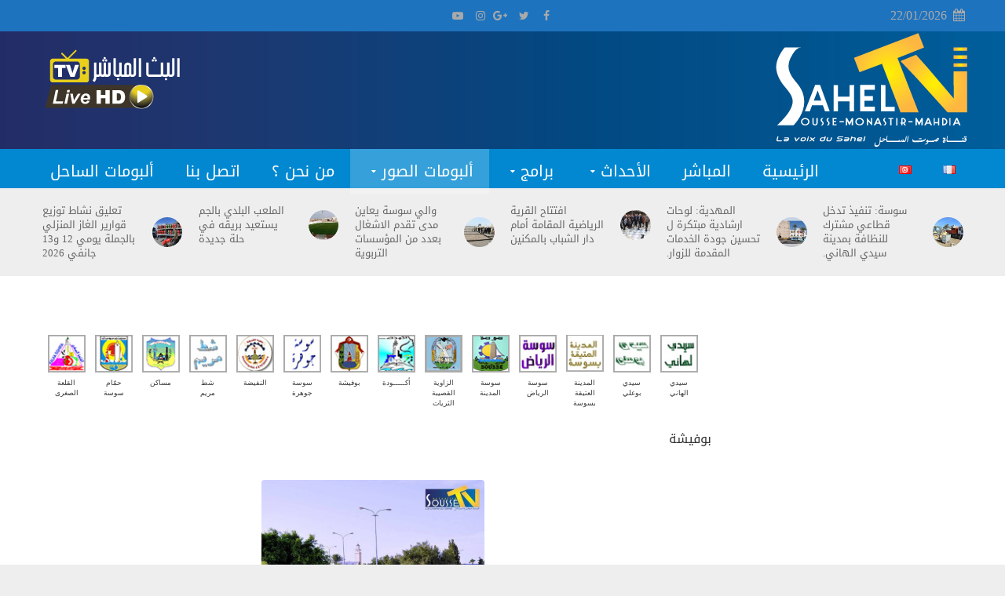

--- FILE ---
content_type: text/html; charset=UTF-8
request_url: https://saheltv.tn/ar/%D8%A3%D9%84%D8%A8%D9%88%D9%85%D8%A7%D8%AA-%D8%A7%D9%84%D8%B5%D9%88%D8%B1/%D8%A8%D9%88%D9%81%D9%8A%D8%B4%D8%A9/
body_size: 33469
content:
<!DOCTYPE html>
<html>
<head>
<meta property="fb:pages" content="457547957755881" />
<link rel=”alternate” hreflang=”ar” href=”https://saheltv.tn/” />
<link rel=”alternate” hreflang=”fr” href=”https://saheltv.tn/fr/home/” />
<meta charset="UTF-8">
<meta name="viewport" content="width=device-width,initial-scale=1.0">
<meta property="fb:use_automatic_ad_placement" content="enable=true ad_density=default">
<link rel="pingback" href="https://saheltv.tn/xmlrpc.php">
<title>بوفيشة | Sahel TV | قناة صوت الساحل التونسي</title>
	<style>img:is([sizes="auto" i], [sizes^="auto," i]) { contain-intrinsic-size: 3000px 1500px }</style>
	
		<!-- All in One SEO 4.9.3 - aioseo.com -->
	<meta name="description" content="سوسة المدينة الزاوية القصيبة الثريات مساكن أكـــــودة النفيضة هرقلة القلعة الكبرى القلعة الصغرى بوفيشة حمّام سوسة المدينة العتيقة بسوسة شط مريم سوسة جوهرة سوسة الرياض سيدي الهاني سيدي بوعلي WordPress Image Carousel Plugin بوفيشة وسط معتمدية بوفيشة وسط معتمدية بوفيشة وسط معتمدية بوفيشة وسط معتمدية بوفيشةWordPress Image Carousel Plugin شوارع معتمدية بوفيشة شوارع معتمدية بوفيشة" />
	<meta name="robots" content="max-image-preview:large" />
	<meta name="google-site-verification" content="m6pGghRba1KF4JvMPeoEySgRHpQVZ-8-4pC5HKi6D64" />
	<meta name="msvalidate.01" content="13F368D2E48C4509EA9F820CFF94B827" />
	<meta name="p:domain_verify" content="26b0c8efa5f280d2e1048f12f4f1084b" />
	<link rel="canonical" href="https://saheltv.tn/ar/%d8%a3%d9%84%d8%a8%d9%88%d9%85%d8%a7%d8%aa-%d8%a7%d9%84%d8%b5%d9%88%d8%b1/%d8%a8%d9%88%d9%81%d9%8a%d8%b4%d8%a9/" />
	<meta name="generator" content="All in One SEO (AIOSEO) 4.9.3" />
		<meta property="og:locale" content="ar_AR" />
		<meta property="og:site_name" content="Sahel TV | قناة صوت الساحل التونسي" />
		<meta property="og:type" content="article" />
		<meta property="og:title" content="بوفيشة | Sahel TV | قناة صوت الساحل التونسي" />
		<meta property="og:description" content="سوسة المدينة الزاوية القصيبة الثريات مساكن أكـــــودة النفيضة هرقلة القلعة الكبرى القلعة الصغرى بوفيشة حمّام سوسة المدينة العتيقة بسوسة شط مريم سوسة جوهرة سوسة الرياض سيدي الهاني سيدي بوعلي WordPress Image Carousel Plugin بوفيشة وسط معتمدية بوفيشة وسط معتمدية بوفيشة وسط معتمدية بوفيشة وسط معتمدية بوفيشةWordPress Image Carousel Plugin شوارع معتمدية بوفيشة شوارع معتمدية بوفيشة" />
		<meta property="og:url" content="https://saheltv.tn/ar/%d8%a3%d9%84%d8%a8%d9%88%d9%85%d8%a7%d8%aa-%d8%a7%d9%84%d8%b5%d9%88%d8%b1/%d8%a8%d9%88%d9%81%d9%8a%d8%b4%d8%a9/" />
		<meta property="og:image" content="https://saheltv.tn/wp-content/uploads/2016/03/SOUSSE-VILLE.jpg" />
		<meta property="og:image:secure_url" content="https://saheltv.tn/wp-content/uploads/2016/03/SOUSSE-VILLE.jpg" />
		<meta property="og:image:width" content="50" />
		<meta property="og:image:height" content="50" />
		<meta property="article:published_time" content="2016-04-27T08:11:54+00:00" />
		<meta property="article:modified_time" content="2016-06-30T13:07:06+00:00" />
		<meta name="twitter:card" content="summary" />
		<meta name="twitter:title" content="بوفيشة | Sahel TV | قناة صوت الساحل التونسي" />
		<meta name="twitter:description" content="سوسة المدينة الزاوية القصيبة الثريات مساكن أكـــــودة النفيضة هرقلة القلعة الكبرى القلعة الصغرى بوفيشة حمّام سوسة المدينة العتيقة بسوسة شط مريم سوسة جوهرة سوسة الرياض سيدي الهاني سيدي بوعلي WordPress Image Carousel Plugin بوفيشة وسط معتمدية بوفيشة وسط معتمدية بوفيشة وسط معتمدية بوفيشة وسط معتمدية بوفيشةWordPress Image Carousel Plugin شوارع معتمدية بوفيشة شوارع معتمدية بوفيشة" />
		<meta name="twitter:image" content="https://saheltv.tn/wp-content/uploads/2016/03/SOUSSE-VILLE.jpg" />
		<script type="application/ld+json" class="aioseo-schema">
			{"@context":"https:\/\/schema.org","@graph":[{"@type":"BreadcrumbList","@id":"https:\/\/saheltv.tn\/ar\/%d8%a3%d9%84%d8%a8%d9%88%d9%85%d8%a7%d8%aa-%d8%a7%d9%84%d8%b5%d9%88%d8%b1\/%d8%a8%d9%88%d9%81%d9%8a%d8%b4%d8%a9\/#breadcrumblist","itemListElement":[{"@type":"ListItem","@id":"https:\/\/saheltv.tn#listItem","position":1,"name":"Home","item":"https:\/\/saheltv.tn","nextItem":{"@type":"ListItem","@id":"https:\/\/saheltv.tn\/ar\/%d8%a3%d9%84%d8%a8%d9%88%d9%85%d8%a7%d8%aa-%d8%a7%d9%84%d8%b5%d9%88%d8%b1\/#listItem","name":"\u0623\u0644\u0628\u0648\u0645\u0627\u062a \u0627\u0644\u0635\u0648\u0631"}},{"@type":"ListItem","@id":"https:\/\/saheltv.tn\/ar\/%d8%a3%d9%84%d8%a8%d9%88%d9%85%d8%a7%d8%aa-%d8%a7%d9%84%d8%b5%d9%88%d8%b1\/#listItem","position":2,"name":"\u0623\u0644\u0628\u0648\u0645\u0627\u062a \u0627\u0644\u0635\u0648\u0631","item":"https:\/\/saheltv.tn\/ar\/%d8%a3%d9%84%d8%a8%d9%88%d9%85%d8%a7%d8%aa-%d8%a7%d9%84%d8%b5%d9%88%d8%b1\/","nextItem":{"@type":"ListItem","@id":"https:\/\/saheltv.tn\/ar\/%d8%a3%d9%84%d8%a8%d9%88%d9%85%d8%a7%d8%aa-%d8%a7%d9%84%d8%b5%d9%88%d8%b1\/%d8%a8%d9%88%d9%81%d9%8a%d8%b4%d8%a9\/#listItem","name":"\u0628\u0648\u0641\u064a\u0634\u0629"},"previousItem":{"@type":"ListItem","@id":"https:\/\/saheltv.tn#listItem","name":"Home"}},{"@type":"ListItem","@id":"https:\/\/saheltv.tn\/ar\/%d8%a3%d9%84%d8%a8%d9%88%d9%85%d8%a7%d8%aa-%d8%a7%d9%84%d8%b5%d9%88%d8%b1\/%d8%a8%d9%88%d9%81%d9%8a%d8%b4%d8%a9\/#listItem","position":3,"name":"\u0628\u0648\u0641\u064a\u0634\u0629","previousItem":{"@type":"ListItem","@id":"https:\/\/saheltv.tn\/ar\/%d8%a3%d9%84%d8%a8%d9%88%d9%85%d8%a7%d8%aa-%d8%a7%d9%84%d8%b5%d9%88%d8%b1\/#listItem","name":"\u0623\u0644\u0628\u0648\u0645\u0627\u062a \u0627\u0644\u0635\u0648\u0631"}}]},{"@type":"Organization","@id":"https:\/\/saheltv.tn\/#organization","name":"Sahel TV | \u0642\u0646\u0627\u0629 \u0635\u0648\u062a \u0627\u0644\u0633\u0627\u062d\u0644 \u0627\u0644\u062a\u0648\u0646\u0633\u064a","url":"https:\/\/saheltv.tn\/"},{"@type":"WebPage","@id":"https:\/\/saheltv.tn\/ar\/%d8%a3%d9%84%d8%a8%d9%88%d9%85%d8%a7%d8%aa-%d8%a7%d9%84%d8%b5%d9%88%d8%b1\/%d8%a8%d9%88%d9%81%d9%8a%d8%b4%d8%a9\/#webpage","url":"https:\/\/saheltv.tn\/ar\/%d8%a3%d9%84%d8%a8%d9%88%d9%85%d8%a7%d8%aa-%d8%a7%d9%84%d8%b5%d9%88%d8%b1\/%d8%a8%d9%88%d9%81%d9%8a%d8%b4%d8%a9\/","name":"\u0628\u0648\u0641\u064a\u0634\u0629 | Sahel TV | \u0642\u0646\u0627\u0629 \u0635\u0648\u062a \u0627\u0644\u0633\u0627\u062d\u0644 \u0627\u0644\u062a\u0648\u0646\u0633\u064a","description":"\u0633\u0648\u0633\u0629 \u0627\u0644\u0645\u062f\u064a\u0646\u0629 \u0627\u0644\u0632\u0627\u0648\u064a\u0629 \u0627\u0644\u0642\u0635\u064a\u0628\u0629 \u0627\u0644\u062b\u0631\u064a\u0627\u062a \u0645\u0633\u0627\u0643\u0646 \u0623\u0643\u0640\u0640\u0640\u0640\u0640\u0648\u062f\u0629 \u0627\u0644\u0646\u0641\u064a\u0636\u0629 \u0647\u0631\u0642\u0644\u0629 \u0627\u0644\u0642\u0644\u0639\u0629 \u0627\u0644\u0643\u0628\u0631\u0649 \u0627\u0644\u0642\u0644\u0639\u0629 \u0627\u0644\u0635\u063a\u0631\u0649 \u0628\u0648\u0641\u064a\u0634\u0629 \u062d\u0645\u0651\u0627\u0645 \u0633\u0648\u0633\u0629 \u0627\u0644\u0645\u062f\u064a\u0646\u0629 \u0627\u0644\u0639\u062a\u064a\u0642\u0629 \u0628\u0633\u0648\u0633\u0629 \u0634\u0637 \u0645\u0631\u064a\u0645 \u0633\u0648\u0633\u0629 \u062c\u0648\u0647\u0631\u0629 \u0633\u0648\u0633\u0629 \u0627\u0644\u0631\u064a\u0627\u0636 \u0633\u064a\u062f\u064a \u0627\u0644\u0647\u0627\u0646\u064a \u0633\u064a\u062f\u064a \u0628\u0648\u0639\u0644\u064a WordPress Image Carousel Plugin \u0628\u0648\u0641\u064a\u0634\u0629 \u0648\u0633\u0637 \u0645\u0639\u062a\u0645\u062f\u064a\u0629 \u0628\u0648\u0641\u064a\u0634\u0629 \u0648\u0633\u0637 \u0645\u0639\u062a\u0645\u062f\u064a\u0629 \u0628\u0648\u0641\u064a\u0634\u0629 \u0648\u0633\u0637 \u0645\u0639\u062a\u0645\u062f\u064a\u0629 \u0628\u0648\u0641\u064a\u0634\u0629 \u0648\u0633\u0637 \u0645\u0639\u062a\u0645\u062f\u064a\u0629 \u0628\u0648\u0641\u064a\u0634\u0629WordPress Image Carousel Plugin \u0634\u0648\u0627\u0631\u0639 \u0645\u0639\u062a\u0645\u062f\u064a\u0629 \u0628\u0648\u0641\u064a\u0634\u0629 \u0634\u0648\u0627\u0631\u0639 \u0645\u0639\u062a\u0645\u062f\u064a\u0629 \u0628\u0648\u0641\u064a\u0634\u0629","inLanguage":"ar","isPartOf":{"@id":"https:\/\/saheltv.tn\/#website"},"breadcrumb":{"@id":"https:\/\/saheltv.tn\/ar\/%d8%a3%d9%84%d8%a8%d9%88%d9%85%d8%a7%d8%aa-%d8%a7%d9%84%d8%b5%d9%88%d8%b1\/%d8%a8%d9%88%d9%81%d9%8a%d8%b4%d8%a9\/#breadcrumblist"},"datePublished":"2016-04-27T09:11:54+01:00","dateModified":"2016-06-30T14:07:06+01:00"},{"@type":"WebSite","@id":"https:\/\/saheltv.tn\/#website","url":"https:\/\/saheltv.tn\/","name":"Sahel TV | \u0642\u0646\u0627\u0629 \u0635\u0648\u062a \u0627\u0644\u0633\u0627\u062d\u0644 \u0627\u0644\u062a\u0648\u0646\u0633\u064a","inLanguage":"ar","publisher":{"@id":"https:\/\/saheltv.tn\/#organization"}}]}
		</script>
		<!-- All in One SEO -->

<link rel="alternate" href="https://saheltv.tn/fr/albums/albums-photos/bouficha/" hreflang="fr" />
<link rel="alternate" href="https://saheltv.tn/ar/%d8%a3%d9%84%d8%a8%d9%88%d9%85%d8%a7%d8%aa-%d8%a7%d9%84%d8%b5%d9%88%d8%b1/%d8%a8%d9%88%d9%81%d9%8a%d8%b4%d8%a9/" hreflang="ar" />
<link rel='dns-prefetch' href='//cdn.jsdelivr.net' />
<link rel='dns-prefetch' href='//fonts.googleapis.com' />
<link rel='dns-prefetch' href='//www.googletagmanager.com' />
<link rel="alternate" type="application/rss+xml" title="Sahel TV | قناة صوت الساحل التونسي &laquo; الخلاصة" href="https://saheltv.tn/ar/feed/" />
<link rel="alternate" type="application/rss+xml" title="Sahel TV | قناة صوت الساحل التونسي &laquo; خلاصة التعليقات" href="https://saheltv.tn/ar/comments/feed/" />
<script type="text/javascript">
/* <![CDATA[ */
window._wpemojiSettings = {"baseUrl":"https:\/\/s.w.org\/images\/core\/emoji\/15.0.3\/72x72\/","ext":".png","svgUrl":"https:\/\/s.w.org\/images\/core\/emoji\/15.0.3\/svg\/","svgExt":".svg","source":{"concatemoji":"https:\/\/saheltv.tn\/wp-includes\/js\/wp-emoji-release.min.js"}};
/*! This file is auto-generated */
!function(i,n){var o,s,e;function c(e){try{var t={supportTests:e,timestamp:(new Date).valueOf()};sessionStorage.setItem(o,JSON.stringify(t))}catch(e){}}function p(e,t,n){e.clearRect(0,0,e.canvas.width,e.canvas.height),e.fillText(t,0,0);var t=new Uint32Array(e.getImageData(0,0,e.canvas.width,e.canvas.height).data),r=(e.clearRect(0,0,e.canvas.width,e.canvas.height),e.fillText(n,0,0),new Uint32Array(e.getImageData(0,0,e.canvas.width,e.canvas.height).data));return t.every(function(e,t){return e===r[t]})}function u(e,t,n){switch(t){case"flag":return n(e,"\ud83c\udff3\ufe0f\u200d\u26a7\ufe0f","\ud83c\udff3\ufe0f\u200b\u26a7\ufe0f")?!1:!n(e,"\ud83c\uddfa\ud83c\uddf3","\ud83c\uddfa\u200b\ud83c\uddf3")&&!n(e,"\ud83c\udff4\udb40\udc67\udb40\udc62\udb40\udc65\udb40\udc6e\udb40\udc67\udb40\udc7f","\ud83c\udff4\u200b\udb40\udc67\u200b\udb40\udc62\u200b\udb40\udc65\u200b\udb40\udc6e\u200b\udb40\udc67\u200b\udb40\udc7f");case"emoji":return!n(e,"\ud83d\udc26\u200d\u2b1b","\ud83d\udc26\u200b\u2b1b")}return!1}function f(e,t,n){var r="undefined"!=typeof WorkerGlobalScope&&self instanceof WorkerGlobalScope?new OffscreenCanvas(300,150):i.createElement("canvas"),a=r.getContext("2d",{willReadFrequently:!0}),o=(a.textBaseline="top",a.font="600 32px Arial",{});return e.forEach(function(e){o[e]=t(a,e,n)}),o}function t(e){var t=i.createElement("script");t.src=e,t.defer=!0,i.head.appendChild(t)}"undefined"!=typeof Promise&&(o="wpEmojiSettingsSupports",s=["flag","emoji"],n.supports={everything:!0,everythingExceptFlag:!0},e=new Promise(function(e){i.addEventListener("DOMContentLoaded",e,{once:!0})}),new Promise(function(t){var n=function(){try{var e=JSON.parse(sessionStorage.getItem(o));if("object"==typeof e&&"number"==typeof e.timestamp&&(new Date).valueOf()<e.timestamp+604800&&"object"==typeof e.supportTests)return e.supportTests}catch(e){}return null}();if(!n){if("undefined"!=typeof Worker&&"undefined"!=typeof OffscreenCanvas&&"undefined"!=typeof URL&&URL.createObjectURL&&"undefined"!=typeof Blob)try{var e="postMessage("+f.toString()+"("+[JSON.stringify(s),u.toString(),p.toString()].join(",")+"));",r=new Blob([e],{type:"text/javascript"}),a=new Worker(URL.createObjectURL(r),{name:"wpTestEmojiSupports"});return void(a.onmessage=function(e){c(n=e.data),a.terminate(),t(n)})}catch(e){}c(n=f(s,u,p))}t(n)}).then(function(e){for(var t in e)n.supports[t]=e[t],n.supports.everything=n.supports.everything&&n.supports[t],"flag"!==t&&(n.supports.everythingExceptFlag=n.supports.everythingExceptFlag&&n.supports[t]);n.supports.everythingExceptFlag=n.supports.everythingExceptFlag&&!n.supports.flag,n.DOMReady=!1,n.readyCallback=function(){n.DOMReady=!0}}).then(function(){return e}).then(function(){var e;n.supports.everything||(n.readyCallback(),(e=n.source||{}).concatemoji?t(e.concatemoji):e.wpemoji&&e.twemoji&&(t(e.twemoji),t(e.wpemoji)))}))}((window,document),window._wpemojiSettings);
/* ]]> */
</script>
<style id='wp-emoji-styles-inline-css' type='text/css'>

	img.wp-smiley, img.emoji {
		display: inline !important;
		border: none !important;
		box-shadow: none !important;
		height: 1em !important;
		width: 1em !important;
		margin: 0 0.07em !important;
		vertical-align: -0.1em !important;
		background: none !important;
		padding: 0 !important;
	}
</style>
<link rel='stylesheet' id='wp-block-library-rtl-css' href='https://saheltv.tn/wp-includes/css/dist/block-library/style-rtl.min.css' type='text/css' media='all' />
<link rel='stylesheet' id='aioseo/css/src/vue/standalone/blocks/table-of-contents/global.scss-css' href='https://saheltv.tn/wp-content/plugins/all-in-one-seo-pack/dist/Lite/assets/css/table-of-contents/global.e90f6d47.css' type='text/css' media='all' />
<style id='classic-theme-styles-inline-css' type='text/css'>
/*! This file is auto-generated */
.wp-block-button__link{color:#fff;background-color:#32373c;border-radius:9999px;box-shadow:none;text-decoration:none;padding:calc(.667em + 2px) calc(1.333em + 2px);font-size:1.125em}.wp-block-file__button{background:#32373c;color:#fff;text-decoration:none}
</style>
<style id='global-styles-inline-css' type='text/css'>
:root{--wp--preset--aspect-ratio--square: 1;--wp--preset--aspect-ratio--4-3: 4/3;--wp--preset--aspect-ratio--3-4: 3/4;--wp--preset--aspect-ratio--3-2: 3/2;--wp--preset--aspect-ratio--2-3: 2/3;--wp--preset--aspect-ratio--16-9: 16/9;--wp--preset--aspect-ratio--9-16: 9/16;--wp--preset--color--black: #000000;--wp--preset--color--cyan-bluish-gray: #abb8c3;--wp--preset--color--white: #ffffff;--wp--preset--color--pale-pink: #f78da7;--wp--preset--color--vivid-red: #cf2e2e;--wp--preset--color--luminous-vivid-orange: #ff6900;--wp--preset--color--luminous-vivid-amber: #fcb900;--wp--preset--color--light-green-cyan: #7bdcb5;--wp--preset--color--vivid-green-cyan: #00d084;--wp--preset--color--pale-cyan-blue: #8ed1fc;--wp--preset--color--vivid-cyan-blue: #0693e3;--wp--preset--color--vivid-purple: #9b51e0;--wp--preset--gradient--vivid-cyan-blue-to-vivid-purple: linear-gradient(135deg,rgba(6,147,227,1) 0%,rgb(155,81,224) 100%);--wp--preset--gradient--light-green-cyan-to-vivid-green-cyan: linear-gradient(135deg,rgb(122,220,180) 0%,rgb(0,208,130) 100%);--wp--preset--gradient--luminous-vivid-amber-to-luminous-vivid-orange: linear-gradient(135deg,rgba(252,185,0,1) 0%,rgba(255,105,0,1) 100%);--wp--preset--gradient--luminous-vivid-orange-to-vivid-red: linear-gradient(135deg,rgba(255,105,0,1) 0%,rgb(207,46,46) 100%);--wp--preset--gradient--very-light-gray-to-cyan-bluish-gray: linear-gradient(135deg,rgb(238,238,238) 0%,rgb(169,184,195) 100%);--wp--preset--gradient--cool-to-warm-spectrum: linear-gradient(135deg,rgb(74,234,220) 0%,rgb(151,120,209) 20%,rgb(207,42,186) 40%,rgb(238,44,130) 60%,rgb(251,105,98) 80%,rgb(254,248,76) 100%);--wp--preset--gradient--blush-light-purple: linear-gradient(135deg,rgb(255,206,236) 0%,rgb(152,150,240) 100%);--wp--preset--gradient--blush-bordeaux: linear-gradient(135deg,rgb(254,205,165) 0%,rgb(254,45,45) 50%,rgb(107,0,62) 100%);--wp--preset--gradient--luminous-dusk: linear-gradient(135deg,rgb(255,203,112) 0%,rgb(199,81,192) 50%,rgb(65,88,208) 100%);--wp--preset--gradient--pale-ocean: linear-gradient(135deg,rgb(255,245,203) 0%,rgb(182,227,212) 50%,rgb(51,167,181) 100%);--wp--preset--gradient--electric-grass: linear-gradient(135deg,rgb(202,248,128) 0%,rgb(113,206,126) 100%);--wp--preset--gradient--midnight: linear-gradient(135deg,rgb(2,3,129) 0%,rgb(40,116,252) 100%);--wp--preset--font-size--small: 13px;--wp--preset--font-size--medium: 20px;--wp--preset--font-size--large: 36px;--wp--preset--font-size--x-large: 42px;--wp--preset--spacing--20: 0.44rem;--wp--preset--spacing--30: 0.67rem;--wp--preset--spacing--40: 1rem;--wp--preset--spacing--50: 1.5rem;--wp--preset--spacing--60: 2.25rem;--wp--preset--spacing--70: 3.38rem;--wp--preset--spacing--80: 5.06rem;--wp--preset--shadow--natural: 6px 6px 9px rgba(0, 0, 0, 0.2);--wp--preset--shadow--deep: 12px 12px 50px rgba(0, 0, 0, 0.4);--wp--preset--shadow--sharp: 6px 6px 0px rgba(0, 0, 0, 0.2);--wp--preset--shadow--outlined: 6px 6px 0px -3px rgba(255, 255, 255, 1), 6px 6px rgba(0, 0, 0, 1);--wp--preset--shadow--crisp: 6px 6px 0px rgba(0, 0, 0, 1);}:where(.is-layout-flex){gap: 0.5em;}:where(.is-layout-grid){gap: 0.5em;}body .is-layout-flex{display: flex;}.is-layout-flex{flex-wrap: wrap;align-items: center;}.is-layout-flex > :is(*, div){margin: 0;}body .is-layout-grid{display: grid;}.is-layout-grid > :is(*, div){margin: 0;}:where(.wp-block-columns.is-layout-flex){gap: 2em;}:where(.wp-block-columns.is-layout-grid){gap: 2em;}:where(.wp-block-post-template.is-layout-flex){gap: 1.25em;}:where(.wp-block-post-template.is-layout-grid){gap: 1.25em;}.has-black-color{color: var(--wp--preset--color--black) !important;}.has-cyan-bluish-gray-color{color: var(--wp--preset--color--cyan-bluish-gray) !important;}.has-white-color{color: var(--wp--preset--color--white) !important;}.has-pale-pink-color{color: var(--wp--preset--color--pale-pink) !important;}.has-vivid-red-color{color: var(--wp--preset--color--vivid-red) !important;}.has-luminous-vivid-orange-color{color: var(--wp--preset--color--luminous-vivid-orange) !important;}.has-luminous-vivid-amber-color{color: var(--wp--preset--color--luminous-vivid-amber) !important;}.has-light-green-cyan-color{color: var(--wp--preset--color--light-green-cyan) !important;}.has-vivid-green-cyan-color{color: var(--wp--preset--color--vivid-green-cyan) !important;}.has-pale-cyan-blue-color{color: var(--wp--preset--color--pale-cyan-blue) !important;}.has-vivid-cyan-blue-color{color: var(--wp--preset--color--vivid-cyan-blue) !important;}.has-vivid-purple-color{color: var(--wp--preset--color--vivid-purple) !important;}.has-black-background-color{background-color: var(--wp--preset--color--black) !important;}.has-cyan-bluish-gray-background-color{background-color: var(--wp--preset--color--cyan-bluish-gray) !important;}.has-white-background-color{background-color: var(--wp--preset--color--white) !important;}.has-pale-pink-background-color{background-color: var(--wp--preset--color--pale-pink) !important;}.has-vivid-red-background-color{background-color: var(--wp--preset--color--vivid-red) !important;}.has-luminous-vivid-orange-background-color{background-color: var(--wp--preset--color--luminous-vivid-orange) !important;}.has-luminous-vivid-amber-background-color{background-color: var(--wp--preset--color--luminous-vivid-amber) !important;}.has-light-green-cyan-background-color{background-color: var(--wp--preset--color--light-green-cyan) !important;}.has-vivid-green-cyan-background-color{background-color: var(--wp--preset--color--vivid-green-cyan) !important;}.has-pale-cyan-blue-background-color{background-color: var(--wp--preset--color--pale-cyan-blue) !important;}.has-vivid-cyan-blue-background-color{background-color: var(--wp--preset--color--vivid-cyan-blue) !important;}.has-vivid-purple-background-color{background-color: var(--wp--preset--color--vivid-purple) !important;}.has-black-border-color{border-color: var(--wp--preset--color--black) !important;}.has-cyan-bluish-gray-border-color{border-color: var(--wp--preset--color--cyan-bluish-gray) !important;}.has-white-border-color{border-color: var(--wp--preset--color--white) !important;}.has-pale-pink-border-color{border-color: var(--wp--preset--color--pale-pink) !important;}.has-vivid-red-border-color{border-color: var(--wp--preset--color--vivid-red) !important;}.has-luminous-vivid-orange-border-color{border-color: var(--wp--preset--color--luminous-vivid-orange) !important;}.has-luminous-vivid-amber-border-color{border-color: var(--wp--preset--color--luminous-vivid-amber) !important;}.has-light-green-cyan-border-color{border-color: var(--wp--preset--color--light-green-cyan) !important;}.has-vivid-green-cyan-border-color{border-color: var(--wp--preset--color--vivid-green-cyan) !important;}.has-pale-cyan-blue-border-color{border-color: var(--wp--preset--color--pale-cyan-blue) !important;}.has-vivid-cyan-blue-border-color{border-color: var(--wp--preset--color--vivid-cyan-blue) !important;}.has-vivid-purple-border-color{border-color: var(--wp--preset--color--vivid-purple) !important;}.has-vivid-cyan-blue-to-vivid-purple-gradient-background{background: var(--wp--preset--gradient--vivid-cyan-blue-to-vivid-purple) !important;}.has-light-green-cyan-to-vivid-green-cyan-gradient-background{background: var(--wp--preset--gradient--light-green-cyan-to-vivid-green-cyan) !important;}.has-luminous-vivid-amber-to-luminous-vivid-orange-gradient-background{background: var(--wp--preset--gradient--luminous-vivid-amber-to-luminous-vivid-orange) !important;}.has-luminous-vivid-orange-to-vivid-red-gradient-background{background: var(--wp--preset--gradient--luminous-vivid-orange-to-vivid-red) !important;}.has-very-light-gray-to-cyan-bluish-gray-gradient-background{background: var(--wp--preset--gradient--very-light-gray-to-cyan-bluish-gray) !important;}.has-cool-to-warm-spectrum-gradient-background{background: var(--wp--preset--gradient--cool-to-warm-spectrum) !important;}.has-blush-light-purple-gradient-background{background: var(--wp--preset--gradient--blush-light-purple) !important;}.has-blush-bordeaux-gradient-background{background: var(--wp--preset--gradient--blush-bordeaux) !important;}.has-luminous-dusk-gradient-background{background: var(--wp--preset--gradient--luminous-dusk) !important;}.has-pale-ocean-gradient-background{background: var(--wp--preset--gradient--pale-ocean) !important;}.has-electric-grass-gradient-background{background: var(--wp--preset--gradient--electric-grass) !important;}.has-midnight-gradient-background{background: var(--wp--preset--gradient--midnight) !important;}.has-small-font-size{font-size: var(--wp--preset--font-size--small) !important;}.has-medium-font-size{font-size: var(--wp--preset--font-size--medium) !important;}.has-large-font-size{font-size: var(--wp--preset--font-size--large) !important;}.has-x-large-font-size{font-size: var(--wp--preset--font-size--x-large) !important;}
:where(.wp-block-post-template.is-layout-flex){gap: 1.25em;}:where(.wp-block-post-template.is-layout-grid){gap: 1.25em;}
:where(.wp-block-columns.is-layout-flex){gap: 2em;}:where(.wp-block-columns.is-layout-grid){gap: 2em;}
:root :where(.wp-block-pullquote){font-size: 1.5em;line-height: 1.6;}
</style>
<link rel='stylesheet' id='bradmax-player-css' href='https://saheltv.tn/wp-content/plugins/bradmax-player/assets/css/style.css' type='text/css' media='all' />
<link rel='stylesheet' id='et-gf-open-sans-css' href='https://fonts.googleapis.com/css?family=Open+Sans:400,700' type='text/css' media='all' />
<link rel='stylesheet' id='et_monarch-css-css' href='https://saheltv.tn/wp-content/plugins/monarch/css/style.css' type='text/css' media='all' />
<link rel='stylesheet' id='wpstream-style-css' href='https://saheltv.tn/wp-content/plugins/wpstream/public//css/wpstream_style.css' type='text/css' media='all' />
<link rel='stylesheet' id='video-js.min-css' href='https://saheltv.tn/wp-content/plugins/wpstream/public/css/video-js.css' type='text/css' media='all' />
<link rel='stylesheet' id='videojs-wpstream-player-css' href='https://saheltv.tn/wp-content/plugins/wpstream/public/css/videojs-wpstream.css' type='text/css' media='all' />
<link rel='stylesheet' id='wpstream-integrations-css' href='https://saheltv.tn/wp-content/plugins/wpstream/integrations/css/integrations.css' type='text/css' media='all' />
<link rel='stylesheet' id='wpstream_front_style-css' href='https://saheltv.tn/wp-content/plugins/wpstream/admin/css/wpstream-admin.css' type='text/css' media='all' />
<link rel='stylesheet' id='wpstream-broadcaster-css-css' href='https://saheltv.tn/wp-content/plugins/wpstream/public/css/broadcaster.css' type='text/css' media='all' />
<link rel='stylesheet' id='herald-fonts-css' href='https://fonts.googleapis.com/css?family=Open+Sans%3A400%7CLato%3A400&#038;subset=latin%2Clatin-ext&#038;ver=1.9.1' type='text/css' media='all' />
<link rel='stylesheet' id='herald-main-css' href='https://saheltv.tn/wp-content/themes/herald/assets/css/min.css' type='text/css' media='all' />
<style id='herald-main-inline-css' type='text/css'>
.herald-site-header .header-top,.header-top .herald-in-popup,.header-top .herald-menu ul {background: #1e73be;color: #aaaaaa;}.header-top a {color: #aaaaaa;}.header-top a:hover,.header-top .herald-menu li:hover > a{color: #ffffff;}.header-top .herald-menu-popup:hover > span,.header-top .herald-menu-popup-search span:hover,.header-top .herald-menu-popup-search.herald-search-active{color: #ffffff;}#wp-calendar tbody td a{background: #0288d1;color:#FFF;}.header-top .herald-login #loginform label,.header-top .herald-login p,.header-top a.btn-logout {color: #ffffff;}.header-top .herald-login #loginform input {color: #1e73be;}.header-top .herald-login .herald-registration-link:after {background: rgba(255,255,255,0.25);}.header-top .herald-login #loginform input[type=submit],.header-top .herald-in-popup .btn-logout {background-color: #ffffff;color: #1e73be;}.header-top a.btn-logout:hover{color: #1e73be;}.header-middle {background-image:url('https://saheltv.tn/wp-content/uploads/2018/02/barre-haut-1.jpg');}.header-middle{background-color: #0277bd;color: #ffffff;}.header-middle a{color: #ffffff;}.header-middle.herald-header-wraper,.header-middle .col-lg-12{height: 150px;}.header-middle .site-title img{max-height: 150px;}.header-middle .sub-menu{background-color: #ffffff;}.header-middle .sub-menu a,.header-middle .herald-search-submit:hover,.header-middle li.herald-mega-menu .col-lg-3 a:hover,.header-middle li.herald-mega-menu .col-lg-3 a:hover:after{color: #111111;}.header-middle .herald-menu li:hover > a,.header-middle .herald-menu-popup-search:hover > span,.header-middle .herald-cart-icon:hover > a{color: #111111;background-color: #ffffff;}.header-middle .current-menu-parent a,.header-middle .current-menu-ancestor a,.header-middle .current_page_item > a,.header-middle .current-menu-item > a{background-color: rgba(255,255,255,0.2); }.header-middle .sub-menu > li > a,.header-middle .herald-search-submit,.header-middle li.herald-mega-menu .col-lg-3 a{color: rgba(17,17,17,0.7); }.header-middle .sub-menu > li:hover > a{color: #111111; }.header-middle .herald-in-popup{background-color: #ffffff;}.header-middle .herald-menu-popup a{color: #111111;}.header-middle .herald-in-popup{background-color: #ffffff;}.header-middle .herald-search-input{color: #111111;}.header-middle .herald-menu-popup a{color: #111111;}.header-middle .herald-menu-popup > span,.header-middle .herald-search-active > span{color: #ffffff;}.header-middle .herald-menu-popup:hover > span,.header-middle .herald-search-active > span{background-color: #ffffff;color: #111111;}.header-middle .herald-login #loginform label,.header-middle .herald-login #loginform input,.header-middle .herald-login p,.header-middle a.btn-logout,.header-middle .herald-login .herald-registration-link:hover,.header-middle .herald-login .herald-lost-password-link:hover {color: #111111;}.header-middle .herald-login .herald-registration-link:after {background: rgba(17,17,17,0.15);}.header-middle .herald-login a,.header-middle .herald-username a {color: #111111;}.header-middle .herald-login a:hover,.header-middle .herald-login .herald-registration-link,.header-middle .herald-login .herald-lost-password-link {color: #0277bd;}.header-middle .herald-login #loginform input[type=submit],.header-middle .herald-in-popup .btn-logout {background-color: #0277bd;color: #ffffff;}.header-middle a.btn-logout:hover{color: #ffffff;}.header-bottom{background: #0288d1;color: #ffffff;}.header-bottom a,.header-bottom .herald-site-header .herald-search-submit{color: #ffffff;}.header-bottom a:hover{color: #424242;}.header-bottom a:hover,.header-bottom .herald-menu li:hover > a,.header-bottom li.herald-mega-menu .col-lg-3 a:hover:after{color: #424242;}.header-bottom .herald-menu li:hover > a,.header-bottom .herald-menu-popup-search:hover > span,.header-bottom .herald-cart-icon:hover > a {color: #424242;background-color: #ffffff;}.header-bottom .current-menu-parent a,.header-bottom .current-menu-ancestor a,.header-bottom .current_page_item > a,.header-bottom .current-menu-item > a {background-color: rgba(255,255,255,0.2); }.header-bottom .sub-menu{background-color: #ffffff;}.header-bottom .herald-menu li.herald-mega-menu .col-lg-3 a,.header-bottom .sub-menu > li > a,.header-bottom .herald-search-submit{color: rgba(66,66,66,0.7); }.header-bottom .herald-menu li.herald-mega-menu .col-lg-3 a:hover,.header-bottom .sub-menu > li:hover > a{color: #424242; }.header-bottom .sub-menu > li > a,.header-bottom .herald-search-submit{color: rgba(66,66,66,0.7); }.header-bottom .sub-menu > li:hover > a{color: #424242; }.header-bottom .herald-in-popup {background-color: #ffffff;}.header-bottom .herald-menu-popup a {color: #424242;}.header-bottom .herald-in-popup,.header-bottom .herald-search-input {background-color: #ffffff;}.header-bottom .herald-menu-popup a,.header-bottom .herald-search-input{color: #424242;}.header-bottom .herald-menu-popup > span,.header-bottom .herald-search-active > span{color: #ffffff;}.header-bottom .herald-menu-popup:hover > span,.header-bottom .herald-search-active > span{background-color: #ffffff;color: #424242;}.header-bottom .herald-login #loginform label,.header-bottom .herald-login #loginform input,.header-bottom .herald-login p,.header-bottom a.btn-logout,.header-bottom .herald-login .herald-registration-link:hover,.header-bottom .herald-login .herald-lost-password-link:hover {color: #424242;}.header-bottom .herald-login .herald-registration-link:after {background: rgba(66,66,66,0.15);}.header-bottom .herald-login a {color: #424242;}.header-bottom .herald-login a:hover,.header-bottom .herald-login .herald-registration-link,.header-bottom .herald-login .herald-lost-password-link {color: #0288d1;}.header-bottom .herald-login #loginform input[type=submit],.header-bottom .herald-in-popup .btn-logout {background-color: #0288d1;color: #ffffff;}.header-bottom a.btn-logout:hover{color: #ffffff;}.herald-header-sticky{background: #0288d1;color: #ffffff;}.herald-header-sticky a{color: #ffffff;}.herald-header-sticky .herald-menu li:hover > a{color: #444444;background-color: #ffffff;}.herald-header-sticky .sub-menu{background-color: #ffffff;}.herald-header-sticky .sub-menu a{color: #444444;}.herald-header-sticky .sub-menu > li:hover > a{color: #0288d1;}.herald-header-sticky .herald-in-popup,.herald-header-sticky .herald-search-input {background-color: #ffffff;}.herald-header-sticky .herald-menu-popup a{color: #444444;}.herald-header-sticky .herald-menu-popup > span,.herald-header-sticky .herald-search-active > span{color: #ffffff;}.herald-header-sticky .herald-menu-popup:hover > span,.herald-header-sticky .herald-search-active > span{background-color: #ffffff;color: #444444;}.herald-header-sticky .herald-search-input,.herald-header-sticky .herald-search-submit{color: #444444;}.herald-header-sticky .herald-menu li:hover > a,.herald-header-sticky .herald-menu-popup-search:hover > span,.herald-header-sticky .herald-cart-icon:hover a {color: #444444;background-color: #ffffff;}.herald-header-sticky .herald-login #loginform label,.herald-header-sticky .herald-login #loginform input,.herald-header-sticky .herald-login p,.herald-header-sticky a.btn-logout,.herald-header-sticky .herald-login .herald-registration-link:hover,.herald-header-sticky .herald-login .herald-lost-password-link:hover {color: #444444;}.herald-header-sticky .herald-login .herald-registration-link:after {background: rgba(68,68,68,0.15);}.herald-header-sticky .herald-login a {color: #444444;}.herald-header-sticky .herald-login a:hover,.herald-header-sticky .herald-login .herald-registration-link,.herald-header-sticky .herald-login .herald-lost-password-link {color: #0288d1;}.herald-header-sticky .herald-login #loginform input[type=submit],.herald-header-sticky .herald-in-popup .btn-logout {background-color: #0288d1;color: #ffffff;}.herald-header-sticky a.btn-logout:hover{color: #ffffff;}.header-trending{background: #eeeeee;color: #666666;}.header-trending a{color: #666666;}.header-trending a:hover{color: #111111;}.herald-site-content { margin-top: 1px; }body {background-color:#eeeeee;color: #444444;font-family: 'Open Sans';font-weight: 400;}.herald-site-content{background-color:#ffffff; box-shadow: 0 0 0 1px rgba(68,68,68,0.1);}h1, h2, h3, h4, h5, h6,.h1, .h2, .h3, .h4, .h5, .h6, .h7{font-family: 'Lato';font-weight: 400;}.header-middle .herald-menu,.header-bottom .herald-menu,.herald-header-sticky .herald-menu,.herald-mobile-nav{font-family: 'Open Sans';font-weight: 400;}.herald-menu li.herald-mega-menu .herald-ovrld .meta-category a{font-family: 'Open Sans';font-weight: 400;}.herald-entry-content blockquote p{color: #0288d1;}pre {background: rgba(68,68,68,0.06);border: 1px solid rgba(68,68,68,0.2);}thead {background: rgba(68,68,68,0.06);}a,.entry-title a:hover,.herald-menu .sub-menu li .meta-category a{color: #0288d1;}.entry-meta-wrapper .entry-meta span:before,.entry-meta-wrapper .entry-meta a:before,.entry-meta-wrapper .entry-meta .meta-item:before,.entry-meta-wrapper .entry-meta div,li.herald-mega-menu .sub-menu .entry-title a,.entry-meta-wrapper .herald-author-twitter{color: #444444;}.herald-mod-title h1,.herald-mod-title h2,.herald-mod-title h4{color: #ffffff;}.herald-mod-head:after,.herald-mod-title .herald-color,.widget-title:after,.widget-title span{color: #ffffff;background-color: #333333;}.herald-mod-title .herald-color a{color: #ffffff;}.herald-ovrld .meta-category a,.herald-fa-wrapper .meta-category a{background-color: #0288d1;}.meta-tags a,.widget_tag_cloud a,.herald-share-meta:after{background: rgba(51,51,51,0.1);}h1, h2, h3, h4, h5, h6,.entry-title a {color: #333333;}.herald-pagination .page-numbers,.herald-mod-subnav a,.herald-mod-actions a,.herald-slider-controls div,.meta-tags a,.widget.widget_tag_cloud a,.herald-sidebar .mks_autor_link_wrap a,.mks_themeforest_widget .mks_read_more a,.herald-read-more{color: #444444;}.widget.widget_tag_cloud a:hover,.entry-content .meta-tags a:hover{background-color: #0288d1;color: #FFF;}.herald-pagination .prev.page-numbers,.herald-pagination .next.page-numbers,.herald-pagination .prev.page-numbers:hover,.herald-pagination .next.page-numbers:hover,.herald-pagination .page-numbers.current,.herald-pagination .page-numbers.current:hover,.herald-next a,.herald-pagination .herald-next a:hover,.herald-prev a,.herald-pagination .herald-prev a:hover,.herald-load-more a,.herald-load-more a:hover,.entry-content .herald-search-submit,.herald-mod-desc .herald-search-submit,.wpcf7-submit{background-color:#0288d1;color: #FFF;}.herald-pagination .page-numbers:hover{background-color: rgba(68,68,68,0.1);}.widget a,.recentcomments a,.widget a:hover,.herald-sticky-next a:hover,.herald-sticky-prev a:hover,.herald-mod-subnav a:hover,.herald-mod-actions a:hover,.herald-slider-controls div:hover,.meta-tags a:hover,.widget_tag_cloud a:hover,.mks_autor_link_wrap a:hover,.mks_themeforest_widget .mks_read_more a:hover,.herald-read-more:hover,.widget .entry-title a:hover,li.herald-mega-menu .sub-menu .entry-title a:hover,.entry-meta-wrapper .meta-item:hover a,.entry-meta-wrapper .meta-item:hover a:before,.entry-meta-wrapper .herald-share:hover > span,.entry-meta-wrapper .herald-author-name:hover,.entry-meta-wrapper .herald-author-twitter:hover,.entry-meta-wrapper .herald-author-twitter:hover:before{color:#0288d1;}.widget ul li a,.widget .entry-title a,.herald-author-name,.entry-meta-wrapper .meta-item,.entry-meta-wrapper .meta-item span,.entry-meta-wrapper .meta-item a,.herald-mod-actions a{color: #444444;}.widget li:before{background: rgba(68,68,68,0.3);}.widget_categories .count{background: #0288d1;color: #FFF;}input[type="submit"],.spinner > div{background-color: #0288d1;}.herald-mod-actions a:hover,.comment-body .edit-link a,.herald-breadcrumbs a:hover{color:#0288d1;}.herald-header-wraper .herald-soc-nav a:hover,.meta-tags span,li.herald-mega-menu .herald-ovrld .entry-title a,li.herald-mega-menu .herald-ovrld .entry-title a:hover,.herald-ovrld .entry-meta .herald-reviews i:before{color: #FFF;}.entry-meta .meta-item, .entry-meta span, .entry-meta a,.meta-category span,.post-date,.recentcomments,.rss-date,.comment-metadata a,.entry-meta a:hover,.herald-menu li.herald-mega-menu .col-lg-3 a:after,.herald-breadcrumbs,.herald-breadcrumbs a,.entry-meta .herald-reviews i:before{color: #999999;}.herald-lay-a .herald-lay-over{background: #ffffff;}.herald-pagination a:hover,input[type="submit"]:hover,.entry-content .herald-search-submit:hover,.wpcf7-submit:hover,.herald-fa-wrapper .meta-category a:hover,.herald-ovrld .meta-category a:hover,.herald-mod-desc .herald-search-submit:hover,.herald-single-sticky .herald-share li a:hover{cursor: pointer;text-decoration: none;background-image: -moz-linear-gradient(left,rgba(0,0,0,0.1) 0%,rgba(0,0,0,0.1) 100%);background-image: -webkit-gradient(linear,left top,right top,color-stop(0%,rgba(0,0,0,0.1)),color-stop(100%,rgba(0,0,0,0.1)));background-image: -webkit-linear-gradient(left,rgba(0,0,0,0.1) 0%,rgba(0,0,0,0.1) 100%);background-image: -o-linear-gradient(left,rgba(0,0,0,0.1) 0%,rgba(0,0,0,0.1) 100%);background-image: -ms-linear-gradient(left,rgba(0,0,0,0.1) 0%,rgba(0,0,0,0.1) 100%);background-image: linear-gradient(to right,rgba(0,0,0,0.1) 0%,rgba(0,0,0,0.1) 100%);}.herald-sticky-next a,.herald-sticky-prev a{color: #444444;}.herald-sticky-prev a:before,.herald-sticky-next a:before,.herald-comment-action,.meta-tags span,.herald-entry-content .herald-link-pages a{background: #444444;}.herald-sticky-prev a:hover:before,.herald-sticky-next a:hover:before,.herald-comment-action:hover,div.mejs-controls .mejs-time-rail .mejs-time-current,.herald-entry-content .herald-link-pages a:hover{background: #0288d1;} .herald-site-footer{background: #222222;color: #dddddd;}.herald-site-footer .widget-title span{color: #dddddd;background: transparent;}.herald-site-footer .widget-title:before{background:#dddddd;}.herald-site-footer .widget-title:after,.herald-site-footer .widget_tag_cloud a{background: rgba(221,221,221,0.1);}.herald-site-footer .widget li:before{background: rgba(221,221,221,0.3);}.herald-site-footer a,.herald-site-footer .widget a:hover,.herald-site-footer .widget .meta-category a,.herald-site-footer .herald-slider-controls .owl-prev:hover,.herald-site-footer .herald-slider-controls .owl-next:hover,.herald-site-footer .herald-slider-controls .herald-mod-actions:hover{color: #0288d1;}.herald-site-footer .widget a,.herald-site-footer .mks_author_widget h3{color: #dddddd;}.herald-site-footer .entry-meta .meta-item, .herald-site-footer .entry-meta span, .herald-site-footer .entry-meta a, .herald-site-footer .meta-category span, .herald-site-footer .post-date, .herald-site-footer .recentcomments, .herald-site-footer .rss-date, .herald-site-footer .comment-metadata a{color: #aaaaaa;}.herald-site-footer .mks_author_widget .mks_autor_link_wrap a, .herald-site-footer.mks_read_more a, .herald-site-footer .herald-read-more,.herald-site-footer .herald-slider-controls .owl-prev, .herald-site-footer .herald-slider-controls .owl-next, .herald-site-footer .herald-mod-wrap .herald-mod-actions a{border-color: rgba(221,221,221,0.2);}.herald-site-footer .mks_author_widget .mks_autor_link_wrap a:hover, .herald-site-footer.mks_read_more a:hover, .herald-site-footer .herald-read-more:hover,.herald-site-footer .herald-slider-controls .owl-prev:hover, .herald-site-footer .herald-slider-controls .owl-next:hover, .herald-site-footer .herald-mod-wrap .herald-mod-actions a:hover{border-color: rgba(2,136,209,0.5);}.herald-site-footer .widget_search .herald-search-input{color: #222222;}.herald-site-footer .widget_tag_cloud a:hover{background:#0288d1;color:#FFF;}.footer-bottom a{color:#dddddd;}.footer-bottom a:hover,.footer-bottom .herald-copyright a{color:#0288d1;}.footer-bottom .herald-menu li:hover > a{color: #0288d1;}.footer-bottom .sub-menu{background-color: rgba(0,0,0,0.5);} .herald-pagination{border-top: 1px solid rgba(51,51,51,0.1);}.entry-content a:hover,.comment-respond a:hover,.comment-reply-link:hover{border-bottom: 2px solid #0288d1;}.footer-bottom .herald-copyright a:hover{border-bottom: 2px solid #0288d1;}.herald-slider-controls .owl-prev,.herald-slider-controls .owl-next,.herald-mod-wrap .herald-mod-actions a{border: 1px solid rgba(68,68,68,0.2);}.herald-slider-controls .owl-prev:hover,.herald-slider-controls .owl-next:hover,.herald-mod-wrap .herald-mod-actions a:hover,.herald-author .herald-socials-actions .herald-mod-actions a:hover {border-color: rgba(2,136,209,0.5);}.herald-pagination,.herald-link-pages,#wp-calendar thead th,#wp-calendar tbody td,#wp-calendar tbody td:last-child{border-color: rgba(68,68,68,0.1);}.herald-lay-h:after,.herald-site-content .herald-related .herald-lay-h:after,.herald-lay-e:after,.herald-site-content .herald-related .herald-lay-e:after,.herald-lay-j:after,.herald-site-content .herald-related .herald-lay-j:after,.herald-lay-l:after,.herald-site-content .herald-related .herald-lay-l:after {background-color: rgba(68,68,68,0.1);}input[type="text"], input[type="email"], input[type="url"], input[type="tel"], input[type="number"], input[type="date"], input[type="password"], select, textarea,.herald-single-sticky,td,th,table,.mks_author_widget .mks_autor_link_wrap a,.mks_read_more a,.herald-read-more{border-color: rgba(68,68,68,0.2);}.entry-content .herald-search-input,.herald-fake-button,input[type="text"]:focus, input[type="email"]:focus, input[type="url"]:focus, input[type="tel"]:focus, input[type="number"]:focus, input[type="date"]:focus, input[type="password"]:focus, textarea:focus{border-color: rgba(68,68,68,0.3);}.mks_author_widget .mks_autor_link_wrap a:hover,.mks_read_more a:hover,.herald-read-more:hover{border-color: rgba(2,136,209,0.5);}.comment-form,.herald-gray-area,.entry-content .herald-search-form,.herald-mod-desc .herald-search-form{background-color: rgba(68,68,68,0.06);border: 1px solid rgba(68,68,68,0.15);}.herald-boxed .herald-breadcrumbs{background-color: rgba(68,68,68,0.06);}.herald-breadcrumbs{border-color: rgba(68,68,68,0.15);}.single .herald-entry-content .herald-ad,.archive .herald-posts .herald-ad{border-top: 1px solid rgba(68,68,68,0.15);}.archive .herald-posts .herald-ad{border-bottom: 1px solid rgba(68,68,68,0.15);}li.comment .comment-body:after{background-color: rgba(68,68,68,0.06);}.herald-pf-invert .entry-title a:hover .herald-format-icon{background: #0288d1;}.herald-responsive-header,.herald-mobile-nav,.herald-responsive-header .herald-menu-popup-search .fa{color: #ffffff;background: #0288d1;}.herald-responsive-header a{color: #ffffff;}.herald-mobile-nav li a{color: #ffffff;}.herald-mobile-nav li a,.herald-mobile-nav .herald-mega-menu.herald-mega-menu-classic>.sub-menu>li>a{border-bottom: 1px solid rgba(255,255,255,0.15);}.herald-mobile-nav{border-right: 1px solid rgba(255,255,255,0.15);}.herald-mobile-nav li a:hover{color: #fff;background-color: #424242;}.herald-menu-toggler{color: #ffffff;border-color: rgba(255,255,255,0.15);}.herald-goto-top{color: #ffffff;background-color: #333333;}.herald-goto-top:hover{background-color: #0288d1;}.herald-responsive-header .herald-menu-popup > span,.herald-responsive-header .herald-search-active > span{color: #ffffff;}.herald-responsive-header .herald-menu-popup-search .herald-in-popup{background: #ffffff;}.herald-responsive-header .herald-search-input,.herald-responsive-header .herald-menu-popup-search .herald-search-submit{color: #444444;}a.herald-cat-86 , .widget a.herald-cat-86{ color: #2d29c7;}.herald-mod-head.herald-cat-86:after{ background:#2d29c7; }.herald-mod-head.herald-cat-86 .herald-color { background:#2d29c7; }.herald-ovrld .meta-category a.herald-cat-86{ background-color: #2d29c7; color: #FFF;}.widget_categories .cat-item-86 .count { background-color: #2d29c7;}.herald-fa-colored .herald-cat-86 .fa-post-thumbnail:before { background-color: #2d29c7;}.herald-fa-wrapper .meta-category .herald-cat-86 { background-color: #2d29c7;}.widget_categories .cat-item-86 a:hover { color: #2d29c7;}.herald-site-footer .widget a.herald-cat-86 { color: #2d29c7;}li.herald-mega-menu .sub-menu a.herald-cat-86 { color: #2d29c7;}a.herald-cat-3 , .widget a.herald-cat-3{ color: #dd3312;}.herald-mod-head.herald-cat-3:after{ background:#dd3312; }.herald-mod-head.herald-cat-3 .herald-color { background:#dd3312; }.herald-ovrld .meta-category a.herald-cat-3{ background-color: #dd3312; color: #FFF;}.widget_categories .cat-item-3 .count { background-color: #dd3312;}.herald-fa-colored .herald-cat-3 .fa-post-thumbnail:before { background-color: #dd3312;}.herald-fa-wrapper .meta-category .herald-cat-3 { background-color: #dd3312;}.widget_categories .cat-item-3 a:hover { color: #dd3312;}.herald-site-footer .widget a.herald-cat-3 { color: #dd3312;}li.herald-mega-menu .sub-menu a.herald-cat-3 { color: #dd3312;}a.herald-cat-88 , .widget a.herald-cat-88{ color: #25a781;}.herald-mod-head.herald-cat-88:after{ background:#25a781; }.herald-mod-head.herald-cat-88 .herald-color { background:#25a781; }.herald-ovrld .meta-category a.herald-cat-88{ background-color: #25a781; color: #FFF;}.widget_categories .cat-item-88 .count { background-color: #25a781;}.herald-fa-colored .herald-cat-88 .fa-post-thumbnail:before { background-color: #25a781;}.herald-fa-wrapper .meta-category .herald-cat-88 { background-color: #25a781;}.widget_categories .cat-item-88 a:hover { color: #25a781;}.herald-site-footer .widget a.herald-cat-88 { color: #25a781;}li.herald-mega-menu .sub-menu a.herald-cat-88 { color: #25a781;}a.herald-cat-74 , .widget a.herald-cat-74{ color: #4eac24;}.herald-mod-head.herald-cat-74:after{ background:#4eac24; }.herald-mod-head.herald-cat-74 .herald-color { background:#4eac24; }.herald-ovrld .meta-category a.herald-cat-74{ background-color: #4eac24; color: #FFF;}.widget_categories .cat-item-74 .count { background-color: #4eac24;}.herald-fa-colored .herald-cat-74 .fa-post-thumbnail:before { background-color: #4eac24;}.herald-fa-wrapper .meta-category .herald-cat-74 { background-color: #4eac24;}.widget_categories .cat-item-74 a:hover { color: #4eac24;}.herald-site-footer .widget a.herald-cat-74 { color: #4eac24;}li.herald-mega-menu .sub-menu a.herald-cat-74 { color: #4eac24;}a.herald-cat-78 , .widget a.herald-cat-78{ color: #bdd60b;}.herald-mod-head.herald-cat-78:after{ background:#bdd60b; }.herald-mod-head.herald-cat-78 .herald-color { background:#bdd60b; }.herald-ovrld .meta-category a.herald-cat-78{ background-color: #bdd60b; color: #FFF;}.widget_categories .cat-item-78 .count { background-color: #bdd60b;}.herald-fa-colored .herald-cat-78 .fa-post-thumbnail:before { background-color: #bdd60b;}.herald-fa-wrapper .meta-category .herald-cat-78 { background-color: #bdd60b;}.widget_categories .cat-item-78 a:hover { color: #bdd60b;}.herald-site-footer .widget a.herald-cat-78 { color: #bdd60b;}li.herald-mega-menu .sub-menu a.herald-cat-78 { color: #bdd60b;}a.herald-cat-70 , .widget a.herald-cat-70{ color: #e2c20d;}.herald-mod-head.herald-cat-70:after{ background:#e2c20d; }.herald-mod-head.herald-cat-70 .herald-color { background:#e2c20d; }.herald-ovrld .meta-category a.herald-cat-70{ background-color: #e2c20d; color: #FFF;}.widget_categories .cat-item-70 .count { background-color: #e2c20d;}.herald-fa-colored .herald-cat-70 .fa-post-thumbnail:before { background-color: #e2c20d;}.herald-fa-wrapper .meta-category .herald-cat-70 { background-color: #e2c20d;}.widget_categories .cat-item-70 a:hover { color: #e2c20d;}.herald-site-footer .widget a.herald-cat-70 { color: #e2c20d;}li.herald-mega-menu .sub-menu a.herald-cat-70 { color: #e2c20d;}a.herald-cat-80 , .widget a.herald-cat-80{ color: #68b5b0;}.herald-mod-head.herald-cat-80:after{ background:#68b5b0; }.herald-mod-head.herald-cat-80 .herald-color { background:#68b5b0; }.herald-ovrld .meta-category a.herald-cat-80{ background-color: #68b5b0; color: #FFF;}.widget_categories .cat-item-80 .count { background-color: #68b5b0;}.herald-fa-colored .herald-cat-80 .fa-post-thumbnail:before { background-color: #68b5b0;}.herald-fa-wrapper .meta-category .herald-cat-80 { background-color: #68b5b0;}.widget_categories .cat-item-80 a:hover { color: #68b5b0;}.herald-site-footer .widget a.herald-cat-80 { color: #68b5b0;}li.herald-mega-menu .sub-menu a.herald-cat-80 { color: #68b5b0;}a.herald-cat-7 , .widget a.herald-cat-7{ color: #1737ae;}.herald-mod-head.herald-cat-7:after{ background:#1737ae; }.herald-mod-head.herald-cat-7 .herald-color { background:#1737ae; }.herald-ovrld .meta-category a.herald-cat-7{ background-color: #1737ae; color: #FFF;}.widget_categories .cat-item-7 .count { background-color: #1737ae;}.herald-fa-colored .herald-cat-7 .fa-post-thumbnail:before { background-color: #1737ae;}.herald-fa-wrapper .meta-category .herald-cat-7 { background-color: #1737ae;}.widget_categories .cat-item-7 a:hover { color: #1737ae;}.herald-site-footer .widget a.herald-cat-7 { color: #1737ae;}li.herald-mega-menu .sub-menu a.herald-cat-7 { color: #1737ae;}a.herald-cat-76 , .widget a.herald-cat-76{ color: #23701f;}.herald-mod-head.herald-cat-76:after{ background:#23701f; }.herald-mod-head.herald-cat-76 .herald-color { background:#23701f; }.herald-ovrld .meta-category a.herald-cat-76{ background-color: #23701f; color: #FFF;}.widget_categories .cat-item-76 .count { background-color: #23701f;}.herald-fa-colored .herald-cat-76 .fa-post-thumbnail:before { background-color: #23701f;}.herald-fa-wrapper .meta-category .herald-cat-76 { background-color: #23701f;}.widget_categories .cat-item-76 a:hover { color: #23701f;}.herald-site-footer .widget a.herald-cat-76 { color: #23701f;}li.herald-mega-menu .sub-menu a.herald-cat-76 { color: #23701f;}a.herald-cat-111 , .widget a.herald-cat-111{ color: #23701f;}.herald-mod-head.herald-cat-111:after{ background:#23701f; }.herald-mod-head.herald-cat-111 .herald-color { background:#23701f; }.herald-ovrld .meta-category a.herald-cat-111{ background-color: #23701f; color: #FFF;}.widget_categories .cat-item-111 .count { background-color: #23701f;}.herald-fa-colored .herald-cat-111 .fa-post-thumbnail:before { background-color: #23701f;}.herald-fa-wrapper .meta-category .herald-cat-111 { background-color: #23701f;}.widget_categories .cat-item-111 a:hover { color: #23701f;}.herald-site-footer .widget a.herald-cat-111 { color: #23701f;}li.herald-mega-menu .sub-menu a.herald-cat-111 { color: #23701f;}a.herald-cat-115 , .widget a.herald-cat-115{ color: #dd3312;}.herald-mod-head.herald-cat-115:after{ background:#dd3312; }.herald-mod-head.herald-cat-115 .herald-color { background:#dd3312; }.herald-ovrld .meta-category a.herald-cat-115{ background-color: #dd3312; color: #FFF;}.widget_categories .cat-item-115 .count { background-color: #dd3312;}.herald-fa-colored .herald-cat-115 .fa-post-thumbnail:before { background-color: #dd3312;}.herald-fa-wrapper .meta-category .herald-cat-115 { background-color: #dd3312;}.widget_categories .cat-item-115 a:hover { color: #dd3312;}.herald-site-footer .widget a.herald-cat-115 { color: #dd3312;}li.herald-mega-menu .sub-menu a.herald-cat-115 { color: #dd3312;}a.herald-cat-117 , .widget a.herald-cat-117{ color: #dd3312;}.herald-mod-head.herald-cat-117:after{ background:#dd3312; }.herald-mod-head.herald-cat-117 .herald-color { background:#dd3312; }.herald-ovrld .meta-category a.herald-cat-117{ background-color: #dd3312; color: #FFF;}.widget_categories .cat-item-117 .count { background-color: #dd3312;}.herald-fa-colored .herald-cat-117 .fa-post-thumbnail:before { background-color: #dd3312;}.herald-fa-wrapper .meta-category .herald-cat-117 { background-color: #dd3312;}.widget_categories .cat-item-117 a:hover { color: #dd3312;}.herald-site-footer .widget a.herald-cat-117 { color: #dd3312;}li.herald-mega-menu .sub-menu a.herald-cat-117 { color: #dd3312;}a.herald-cat-72 , .widget a.herald-cat-72{ color: #e80306;}.herald-mod-head.herald-cat-72:after{ background:#e80306; }.herald-mod-head.herald-cat-72 .herald-color { background:#e80306; }.herald-ovrld .meta-category a.herald-cat-72{ background-color: #e80306; color: #FFF;}.widget_categories .cat-item-72 .count { background-color: #e80306;}.herald-fa-colored .herald-cat-72 .fa-post-thumbnail:before { background-color: #e80306;}.herald-fa-wrapper .meta-category .herald-cat-72 { background-color: #e80306;}.widget_categories .cat-item-72 a:hover { color: #e80306;}.herald-site-footer .widget a.herald-cat-72 { color: #e80306;}li.herald-mega-menu .sub-menu a.herald-cat-72 { color: #e80306;}a.herald-cat-119 , .widget a.herald-cat-119{ color: #bdd60b;}.herald-mod-head.herald-cat-119:after{ background:#bdd60b; }.herald-mod-head.herald-cat-119 .herald-color { background:#bdd60b; }.herald-ovrld .meta-category a.herald-cat-119{ background-color: #bdd60b; color: #FFF;}.widget_categories .cat-item-119 .count { background-color: #bdd60b;}.herald-fa-colored .herald-cat-119 .fa-post-thumbnail:before { background-color: #bdd60b;}.herald-fa-wrapper .meta-category .herald-cat-119 { background-color: #bdd60b;}.widget_categories .cat-item-119 a:hover { color: #bdd60b;}.herald-site-footer .widget a.herald-cat-119 { color: #bdd60b;}li.herald-mega-menu .sub-menu a.herald-cat-119 { color: #bdd60b;}a.herald-cat-9 , .widget a.herald-cat-9{ color: #d18606;}.herald-mod-head.herald-cat-9:after{ background:#d18606; }.herald-mod-head.herald-cat-9 .herald-color { background:#d18606; }.herald-ovrld .meta-category a.herald-cat-9{ background-color: #d18606; color: #FFF;}.widget_categories .cat-item-9 .count { background-color: #d18606;}.herald-fa-colored .herald-cat-9 .fa-post-thumbnail:before { background-color: #d18606;}.herald-fa-wrapper .meta-category .herald-cat-9 { background-color: #d18606;}.widget_categories .cat-item-9 a:hover { color: #d18606;}.herald-site-footer .widget a.herald-cat-9 { color: #d18606;}li.herald-mega-menu .sub-menu a.herald-cat-9 { color: #d18606;}a.herald-cat-121 , .widget a.herald-cat-121{ color: #d18606;}.herald-mod-head.herald-cat-121:after{ background:#d18606; }.herald-mod-head.herald-cat-121 .herald-color { background:#d18606; }.herald-ovrld .meta-category a.herald-cat-121{ background-color: #d18606; color: #FFF;}.widget_categories .cat-item-121 .count { background-color: #d18606;}.herald-fa-colored .herald-cat-121 .fa-post-thumbnail:before { background-color: #d18606;}.herald-fa-wrapper .meta-category .herald-cat-121 { background-color: #d18606;}.widget_categories .cat-item-121 a:hover { color: #d18606;}.herald-site-footer .widget a.herald-cat-121 { color: #d18606;}li.herald-mega-menu .sub-menu a.herald-cat-121 { color: #d18606;}a.herald-cat-68 , .widget a.herald-cat-68{ color: #eeb72d;}.herald-mod-head.herald-cat-68:after{ background:#eeb72d; }.herald-mod-head.herald-cat-68 .herald-color { background:#eeb72d; }.herald-ovrld .meta-category a.herald-cat-68{ background-color: #eeb72d; color: #FFF;}.widget_categories .cat-item-68 .count { background-color: #eeb72d;}.herald-fa-colored .herald-cat-68 .fa-post-thumbnail:before { background-color: #eeb72d;}.herald-fa-wrapper .meta-category .herald-cat-68 { background-color: #eeb72d;}.widget_categories .cat-item-68 a:hover { color: #eeb72d;}.herald-site-footer .widget a.herald-cat-68 { color: #eeb72d;}li.herald-mega-menu .sub-menu a.herald-cat-68 { color: #eeb72d;}a.herald-cat-123 , .widget a.herald-cat-123{ color: #1737ae;}.herald-mod-head.herald-cat-123:after{ background:#1737ae; }.herald-mod-head.herald-cat-123 .herald-color { background:#1737ae; }.herald-ovrld .meta-category a.herald-cat-123{ background-color: #1737ae; color: #FFF;}.widget_categories .cat-item-123 .count { background-color: #1737ae;}.herald-fa-colored .herald-cat-123 .fa-post-thumbnail:before { background-color: #1737ae;}.herald-fa-wrapper .meta-category .herald-cat-123 { background-color: #1737ae;}.widget_categories .cat-item-123 a:hover { color: #1737ae;}.herald-site-footer .widget a.herald-cat-123 { color: #1737ae;}li.herald-mega-menu .sub-menu a.herald-cat-123 { color: #1737ae;}a.herald-cat-125 , .widget a.herald-cat-125{ color: #e80306;}.herald-mod-head.herald-cat-125:after{ background:#e80306; }.herald-mod-head.herald-cat-125 .herald-color { background:#e80306; }.herald-ovrld .meta-category a.herald-cat-125{ background-color: #e80306; color: #FFF;}.widget_categories .cat-item-125 .count { background-color: #e80306;}.herald-fa-colored .herald-cat-125 .fa-post-thumbnail:before { background-color: #e80306;}.herald-fa-wrapper .meta-category .herald-cat-125 { background-color: #e80306;}.widget_categories .cat-item-125 a:hover { color: #e80306;}.herald-site-footer .widget a.herald-cat-125 { color: #e80306;}li.herald-mega-menu .sub-menu a.herald-cat-125 { color: #e80306;}a.herald-cat-127 , .widget a.herald-cat-127{ color: #fc8635;}.herald-mod-head.herald-cat-127:after{ background:#fc8635; }.herald-mod-head.herald-cat-127 .herald-color { background:#fc8635; }.herald-ovrld .meta-category a.herald-cat-127{ background-color: #fc8635; color: #FFF;}.widget_categories .cat-item-127 .count { background-color: #fc8635;}.herald-fa-colored .herald-cat-127 .fa-post-thumbnail:before { background-color: #fc8635;}.herald-fa-wrapper .meta-category .herald-cat-127 { background-color: #fc8635;}.widget_categories .cat-item-127 a:hover { color: #fc8635;}.herald-site-footer .widget a.herald-cat-127 { color: #fc8635;}li.herald-mega-menu .sub-menu a.herald-cat-127 { color: #fc8635;}a.herald-cat-129 , .widget a.herald-cat-129{ color: #4eac24;}.herald-mod-head.herald-cat-129:after{ background:#4eac24; }.herald-mod-head.herald-cat-129 .herald-color { background:#4eac24; }.herald-ovrld .meta-category a.herald-cat-129{ background-color: #4eac24; color: #FFF;}.widget_categories .cat-item-129 .count { background-color: #4eac24;}.herald-fa-colored .herald-cat-129 .fa-post-thumbnail:before { background-color: #4eac24;}.herald-fa-wrapper .meta-category .herald-cat-129 { background-color: #4eac24;}.widget_categories .cat-item-129 a:hover { color: #4eac24;}.herald-site-footer .widget a.herald-cat-129 { color: #4eac24;}li.herald-mega-menu .sub-menu a.herald-cat-129 { color: #4eac24;}a.herald-cat-131 , .widget a.herald-cat-131{ color: #0a0aff;}.herald-mod-head.herald-cat-131:after{ background:#0a0aff; }.herald-mod-head.herald-cat-131 .herald-color { background:#0a0aff; }.herald-ovrld .meta-category a.herald-cat-131{ background-color: #0a0aff; color: #FFF;}.widget_categories .cat-item-131 .count { background-color: #0a0aff;}.herald-fa-colored .herald-cat-131 .fa-post-thumbnail:before { background-color: #0a0aff;}.herald-fa-wrapper .meta-category .herald-cat-131 { background-color: #0a0aff;}.widget_categories .cat-item-131 a:hover { color: #0a0aff;}.herald-site-footer .widget a.herald-cat-131 { color: #0a0aff;}li.herald-mega-menu .sub-menu a.herald-cat-131 { color: #0a0aff;}a.herald-cat-84 , .widget a.herald-cat-84{ color: #38abde;}.herald-mod-head.herald-cat-84:after{ background:#38abde; }.herald-mod-head.herald-cat-84 .herald-color { background:#38abde; }.herald-ovrld .meta-category a.herald-cat-84{ background-color: #38abde; color: #FFF;}.widget_categories .cat-item-84 .count { background-color: #38abde;}.herald-fa-colored .herald-cat-84 .fa-post-thumbnail:before { background-color: #38abde;}.herald-fa-wrapper .meta-category .herald-cat-84 { background-color: #38abde;}.widget_categories .cat-item-84 a:hover { color: #38abde;}.herald-site-footer .widget a.herald-cat-84 { color: #38abde;}li.herald-mega-menu .sub-menu a.herald-cat-84 { color: #38abde;}a.herald-cat-133 , .widget a.herald-cat-133{ color: #e2c20d;}.herald-mod-head.herald-cat-133:after{ background:#e2c20d; }.herald-mod-head.herald-cat-133 .herald-color { background:#e2c20d; }.herald-ovrld .meta-category a.herald-cat-133{ background-color: #e2c20d; color: #FFF;}.widget_categories .cat-item-133 .count { background-color: #e2c20d;}.herald-fa-colored .herald-cat-133 .fa-post-thumbnail:before { background-color: #e2c20d;}.herald-fa-wrapper .meta-category .herald-cat-133 { background-color: #e2c20d;}.widget_categories .cat-item-133 a:hover { color: #e2c20d;}.herald-site-footer .widget a.herald-cat-133 { color: #e2c20d;}li.herald-mega-menu .sub-menu a.herald-cat-133 { color: #e2c20d;}a.herald-cat-135 , .widget a.herald-cat-135{ color: #38abde;}.herald-mod-head.herald-cat-135:after{ background:#38abde; }.herald-mod-head.herald-cat-135 .herald-color { background:#38abde; }.herald-ovrld .meta-category a.herald-cat-135{ background-color: #38abde; color: #FFF;}.widget_categories .cat-item-135 .count { background-color: #38abde;}.herald-fa-colored .herald-cat-135 .fa-post-thumbnail:before { background-color: #38abde;}.herald-fa-wrapper .meta-category .herald-cat-135 { background-color: #38abde;}.widget_categories .cat-item-135 a:hover { color: #38abde;}.herald-site-footer .widget a.herald-cat-135 { color: #38abde;}li.herald-mega-menu .sub-menu a.herald-cat-135 { color: #38abde;}a.herald-cat-82 , .widget a.herald-cat-82{ color: #035086;}.herald-mod-head.herald-cat-82:after{ background:#035086; }.herald-mod-head.herald-cat-82 .herald-color { background:#035086; }.herald-ovrld .meta-category a.herald-cat-82{ background-color: #035086; color: #FFF;}.widget_categories .cat-item-82 .count { background-color: #035086;}.herald-fa-colored .herald-cat-82 .fa-post-thumbnail:before { background-color: #035086;}.herald-fa-wrapper .meta-category .herald-cat-82 { background-color: #035086;}.widget_categories .cat-item-82 a:hover { color: #035086;}.herald-site-footer .widget a.herald-cat-82 { color: #035086;}li.herald-mega-menu .sub-menu a.herald-cat-82 { color: #035086;}a.herald-cat-137 , .widget a.herald-cat-137{ color: #23701f;}.herald-mod-head.herald-cat-137:after{ background:#23701f; }.herald-mod-head.herald-cat-137 .herald-color { background:#23701f; }.herald-ovrld .meta-category a.herald-cat-137{ background-color: #23701f; color: #FFF;}.widget_categories .cat-item-137 .count { background-color: #23701f;}.herald-fa-colored .herald-cat-137 .fa-post-thumbnail:before { background-color: #23701f;}.herald-fa-wrapper .meta-category .herald-cat-137 { background-color: #23701f;}.widget_categories .cat-item-137 a:hover { color: #23701f;}.herald-site-footer .widget a.herald-cat-137 { color: #23701f;}li.herald-mega-menu .sub-menu a.herald-cat-137 { color: #23701f;}a.herald-cat-10 , .widget a.herald-cat-10{ color: #e55b00;}.herald-mod-head.herald-cat-10:after{ background:#e55b00; }.herald-mod-head.herald-cat-10 .herald-color { background:#e55b00; }.herald-ovrld .meta-category a.herald-cat-10{ background-color: #e55b00; color: #FFF;}.widget_categories .cat-item-10 .count { background-color: #e55b00;}.herald-fa-colored .herald-cat-10 .fa-post-thumbnail:before { background-color: #e55b00;}.herald-fa-wrapper .meta-category .herald-cat-10 { background-color: #e55b00;}.widget_categories .cat-item-10 a:hover { color: #e55b00;}.herald-site-footer .widget a.herald-cat-10 { color: #e55b00;}li.herald-mega-menu .sub-menu a.herald-cat-10 { color: #e55b00;}a.herald-cat-8 , .widget a.herald-cat-8{ color: #fc8635;}.herald-mod-head.herald-cat-8:after{ background:#fc8635; }.herald-mod-head.herald-cat-8 .herald-color { background:#fc8635; }.herald-ovrld .meta-category a.herald-cat-8{ background-color: #fc8635; color: #FFF;}.widget_categories .cat-item-8 .count { background-color: #fc8635;}.herald-fa-colored .herald-cat-8 .fa-post-thumbnail:before { background-color: #fc8635;}.herald-fa-wrapper .meta-category .herald-cat-8 { background-color: #fc8635;}.widget_categories .cat-item-8 a:hover { color: #fc8635;}.herald-site-footer .widget a.herald-cat-8 { color: #fc8635;}li.herald-mega-menu .sub-menu a.herald-cat-8 { color: #fc8635;}a.herald-cat-141 , .widget a.herald-cat-141{ color: #035086;}.herald-mod-head.herald-cat-141:after{ background:#035086; }.herald-mod-head.herald-cat-141 .herald-color { background:#035086; }.herald-ovrld .meta-category a.herald-cat-141{ background-color: #035086; color: #FFF;}.widget_categories .cat-item-141 .count { background-color: #035086;}.herald-fa-colored .herald-cat-141 .fa-post-thumbnail:before { background-color: #035086;}.herald-fa-wrapper .meta-category .herald-cat-141 { background-color: #035086;}.widget_categories .cat-item-141 a:hover { color: #035086;}.herald-site-footer .widget a.herald-cat-141 { color: #035086;}li.herald-mega-menu .sub-menu a.herald-cat-141 { color: #035086;}a.herald-cat-4 , .widget a.herald-cat-4{ color: #34aa79;}.herald-mod-head.herald-cat-4:after{ background:#34aa79; }.herald-mod-head.herald-cat-4 .herald-color { background:#34aa79; }.herald-ovrld .meta-category a.herald-cat-4{ background-color: #34aa79; color: #FFF;}.widget_categories .cat-item-4 .count { background-color: #34aa79;}.herald-fa-colored .herald-cat-4 .fa-post-thumbnail:before { background-color: #34aa79;}.herald-fa-wrapper .meta-category .herald-cat-4 { background-color: #34aa79;}.widget_categories .cat-item-4 a:hover { color: #34aa79;}.herald-site-footer .widget a.herald-cat-4 { color: #34aa79;}li.herald-mega-menu .sub-menu a.herald-cat-4 { color: #34aa79;}a.herald-cat-694 , .widget a.herald-cat-694{ color: #25a781;}.herald-mod-head.herald-cat-694:after{ background:#25a781; }.herald-mod-head.herald-cat-694 .herald-color { background:#25a781; }.herald-ovrld .meta-category a.herald-cat-694{ background-color: #25a781; color: #FFF;}.widget_categories .cat-item-694 .count { background-color: #25a781;}.herald-fa-colored .herald-cat-694 .fa-post-thumbnail:before { background-color: #25a781;}.herald-fa-wrapper .meta-category .herald-cat-694 { background-color: #25a781;}.widget_categories .cat-item-694 a:hover { color: #25a781;}.herald-site-footer .widget a.herald-cat-694 { color: #25a781;}li.herald-mega-menu .sub-menu a.herald-cat-694 { color: #25a781;}a.herald-cat-107 , .widget a.herald-cat-107{ color: #ff0000;}.herald-mod-head.herald-cat-107:after{ background:#ff0000; }.herald-mod-head.herald-cat-107 .herald-color { background:#ff0000; }.herald-ovrld .meta-category a.herald-cat-107{ background-color: #ff0000; color: #FFF;}.widget_categories .cat-item-107 .count { background-color: #ff0000;}.herald-fa-colored .herald-cat-107 .fa-post-thumbnail:before { background-color: #ff0000;}.herald-fa-wrapper .meta-category .herald-cat-107 { background-color: #ff0000;}.widget_categories .cat-item-107 a:hover { color: #ff0000;}.herald-site-footer .widget a.herald-cat-107 { color: #ff0000;}li.herald-mega-menu .sub-menu a.herald-cat-107 { color: #ff0000;}a.herald-cat-98 , .widget a.herald-cat-98{ color: #ff2100;}.herald-mod-head.herald-cat-98:after{ background:#ff2100; }.herald-mod-head.herald-cat-98 .herald-color { background:#ff2100; }.herald-ovrld .meta-category a.herald-cat-98{ background-color: #ff2100; color: #FFF;}.widget_categories .cat-item-98 .count { background-color: #ff2100;}.herald-fa-colored .herald-cat-98 .fa-post-thumbnail:before { background-color: #ff2100;}.herald-fa-wrapper .meta-category .herald-cat-98 { background-color: #ff2100;}.widget_categories .cat-item-98 a:hover { color: #ff2100;}.herald-site-footer .widget a.herald-cat-98 { color: #ff2100;}li.herald-mega-menu .sub-menu a.herald-cat-98 { color: #ff2100;}a.herald-cat-785 , .widget a.herald-cat-785{ color: #ba01a4;}.herald-mod-head.herald-cat-785:after{ background:#ba01a4; }.herald-mod-head.herald-cat-785 .herald-color { background:#ba01a4; }.herald-ovrld .meta-category a.herald-cat-785{ background-color: #ba01a4; color: #FFF;}.widget_categories .cat-item-785 .count { background-color: #ba01a4;}.herald-fa-colored .herald-cat-785 .fa-post-thumbnail:before { background-color: #ba01a4;}.herald-fa-wrapper .meta-category .herald-cat-785 { background-color: #ba01a4;}.widget_categories .cat-item-785 a:hover { color: #ba01a4;}.herald-site-footer .widget a.herald-cat-785 { color: #ba01a4;}li.herald-mega-menu .sub-menu a.herald-cat-785 { color: #ba01a4;}a.herald-cat-787 , .widget a.herald-cat-787{ color: #ba01a4;}.herald-mod-head.herald-cat-787:after{ background:#ba01a4; }.herald-mod-head.herald-cat-787 .herald-color { background:#ba01a4; }.herald-ovrld .meta-category a.herald-cat-787{ background-color: #ba01a4; color: #FFF;}.widget_categories .cat-item-787 .count { background-color: #ba01a4;}.herald-fa-colored .herald-cat-787 .fa-post-thumbnail:before { background-color: #ba01a4;}.herald-fa-wrapper .meta-category .herald-cat-787 { background-color: #ba01a4;}.widget_categories .cat-item-787 a:hover { color: #ba01a4;}.herald-site-footer .widget a.herald-cat-787 { color: #ba01a4;}li.herald-mega-menu .sub-menu a.herald-cat-787 { color: #ba01a4;}a.herald-cat-1086 , .widget a.herald-cat-1086{ color: #d18606;}.herald-mod-head.herald-cat-1086:after{ background:#d18606; }.herald-mod-head.herald-cat-1086 .herald-color { background:#d18606; }.herald-ovrld .meta-category a.herald-cat-1086{ background-color: #d18606; color: #FFF;}.widget_categories .cat-item-1086 .count { background-color: #d18606;}.herald-fa-colored .herald-cat-1086 .fa-post-thumbnail:before { background-color: #d18606;}.herald-fa-wrapper .meta-category .herald-cat-1086 { background-color: #d18606;}.widget_categories .cat-item-1086 a:hover { color: #d18606;}.herald-site-footer .widget a.herald-cat-1086 { color: #d18606;}li.herald-mega-menu .sub-menu a.herald-cat-1086 { color: #d18606;}a.herald-cat-1084 , .widget a.herald-cat-1084{ color: #d18606;}.herald-mod-head.herald-cat-1084:after{ background:#d18606; }.herald-mod-head.herald-cat-1084 .herald-color { background:#d18606; }.herald-ovrld .meta-category a.herald-cat-1084{ background-color: #d18606; color: #FFF;}.widget_categories .cat-item-1084 .count { background-color: #d18606;}.herald-fa-colored .herald-cat-1084 .fa-post-thumbnail:before { background-color: #d18606;}.herald-fa-wrapper .meta-category .herald-cat-1084 { background-color: #d18606;}.widget_categories .cat-item-1084 a:hover { color: #d18606;}.herald-site-footer .widget a.herald-cat-1084 { color: #d18606;}li.herald-mega-menu .sub-menu a.herald-cat-1084 { color: #d18606;}a.herald-cat-1089 , .widget a.herald-cat-1089{ color: #f76c02;}.herald-mod-head.herald-cat-1089:after{ background:#f76c02; }.herald-mod-head.herald-cat-1089 .herald-color { background:#f76c02; }.herald-ovrld .meta-category a.herald-cat-1089{ background-color: #f76c02; color: #FFF;}.widget_categories .cat-item-1089 .count { background-color: #f76c02;}.herald-fa-colored .herald-cat-1089 .fa-post-thumbnail:before { background-color: #f76c02;}.herald-fa-wrapper .meta-category .herald-cat-1089 { background-color: #f76c02;}.widget_categories .cat-item-1089 a:hover { color: #f76c02;}.herald-site-footer .widget a.herald-cat-1089 { color: #f76c02;}li.herald-mega-menu .sub-menu a.herald-cat-1089 { color: #f76c02;}a.herald-cat-1091 , .widget a.herald-cat-1091{ color: #f76c02;}.herald-mod-head.herald-cat-1091:after{ background:#f76c02; }.herald-mod-head.herald-cat-1091 .herald-color { background:#f76c02; }.herald-ovrld .meta-category a.herald-cat-1091{ background-color: #f76c02; color: #FFF;}.widget_categories .cat-item-1091 .count { background-color: #f76c02;}.herald-fa-colored .herald-cat-1091 .fa-post-thumbnail:before { background-color: #f76c02;}.herald-fa-wrapper .meta-category .herald-cat-1091 { background-color: #f76c02;}.widget_categories .cat-item-1091 a:hover { color: #f76c02;}.herald-site-footer .widget a.herald-cat-1091 { color: #f76c02;}li.herald-mega-menu .sub-menu a.herald-cat-1091 { color: #f76c02;}a.herald-cat-1110 , .widget a.herald-cat-1110{ color: #3bd361;}.herald-mod-head.herald-cat-1110:after{ background:#3bd361; }.herald-mod-head.herald-cat-1110 .herald-color { background:#3bd361; }.herald-ovrld .meta-category a.herald-cat-1110{ background-color: #3bd361; color: #FFF;}.widget_categories .cat-item-1110 .count { background-color: #3bd361;}.herald-fa-colored .herald-cat-1110 .fa-post-thumbnail:before { background-color: #3bd361;}.herald-fa-wrapper .meta-category .herald-cat-1110 { background-color: #3bd361;}.widget_categories .cat-item-1110 a:hover { color: #3bd361;}.herald-site-footer .widget a.herald-cat-1110 { color: #3bd361;}li.herald-mega-menu .sub-menu a.herald-cat-1110 { color: #3bd361;}a.herald-cat-1112 , .widget a.herald-cat-1112{ color: #3bd361;}.herald-mod-head.herald-cat-1112:after{ background:#3bd361; }.herald-mod-head.herald-cat-1112 .herald-color { background:#3bd361; }.herald-ovrld .meta-category a.herald-cat-1112{ background-color: #3bd361; color: #FFF;}.widget_categories .cat-item-1112 .count { background-color: #3bd361;}.herald-fa-colored .herald-cat-1112 .fa-post-thumbnail:before { background-color: #3bd361;}.herald-fa-wrapper .meta-category .herald-cat-1112 { background-color: #3bd361;}.widget_categories .cat-item-1112 a:hover { color: #3bd361;}.herald-site-footer .widget a.herald-cat-1112 { color: #3bd361;}li.herald-mega-menu .sub-menu a.herald-cat-1112 { color: #3bd361;}a.herald-cat-1127 , .widget a.herald-cat-1127{ color: #f97cf3;}.herald-mod-head.herald-cat-1127:after{ background:#f97cf3; }.herald-mod-head.herald-cat-1127 .herald-color { background:#f97cf3; }.herald-ovrld .meta-category a.herald-cat-1127{ background-color: #f97cf3; color: #FFF;}.widget_categories .cat-item-1127 .count { background-color: #f97cf3;}.herald-fa-colored .herald-cat-1127 .fa-post-thumbnail:before { background-color: #f97cf3;}.herald-fa-wrapper .meta-category .herald-cat-1127 { background-color: #f97cf3;}.widget_categories .cat-item-1127 a:hover { color: #f97cf3;}.herald-site-footer .widget a.herald-cat-1127 { color: #f97cf3;}li.herald-mega-menu .sub-menu a.herald-cat-1127 { color: #f97cf3;}a.herald-cat-1129 , .widget a.herald-cat-1129{ color: #f97cf3;}.herald-mod-head.herald-cat-1129:after{ background:#f97cf3; }.herald-mod-head.herald-cat-1129 .herald-color { background:#f97cf3; }.herald-ovrld .meta-category a.herald-cat-1129{ background-color: #f97cf3; color: #FFF;}.widget_categories .cat-item-1129 .count { background-color: #f97cf3;}.herald-fa-colored .herald-cat-1129 .fa-post-thumbnail:before { background-color: #f97cf3;}.herald-fa-wrapper .meta-category .herald-cat-1129 { background-color: #f97cf3;}.widget_categories .cat-item-1129 a:hover { color: #f97cf3;}.herald-site-footer .widget a.herald-cat-1129 { color: #f97cf3;}li.herald-mega-menu .sub-menu a.herald-cat-1129 { color: #f97cf3;}a.herald-cat-1132 , .widget a.herald-cat-1132{ color: #0288d1;}.herald-mod-head.herald-cat-1132:after{ background:#0288d1; }.herald-mod-head.herald-cat-1132 .herald-color { background:#0288d1; }.herald-ovrld .meta-category a.herald-cat-1132{ background-color: #0288d1; color: #FFF;}.widget_categories .cat-item-1132 .count { background-color: #0288d1;}.herald-fa-colored .herald-cat-1132 .fa-post-thumbnail:before { background-color: #0288d1;}.herald-fa-wrapper .meta-category .herald-cat-1132 { background-color: #0288d1;}.widget_categories .cat-item-1132 a:hover { color: #0288d1;}.herald-site-footer .widget a.herald-cat-1132 { color: #0288d1;}li.herald-mega-menu .sub-menu a.herald-cat-1132 { color: #0288d1;}a.herald-cat-1134 , .widget a.herald-cat-1134{ color: #0288d1;}.herald-mod-head.herald-cat-1134:after{ background:#0288d1; }.herald-mod-head.herald-cat-1134 .herald-color { background:#0288d1; }.herald-ovrld .meta-category a.herald-cat-1134{ background-color: #0288d1; color: #FFF;}.widget_categories .cat-item-1134 .count { background-color: #0288d1;}.herald-fa-colored .herald-cat-1134 .fa-post-thumbnail:before { background-color: #0288d1;}.herald-fa-wrapper .meta-category .herald-cat-1134 { background-color: #0288d1;}.widget_categories .cat-item-1134 a:hover { color: #0288d1;}.herald-site-footer .widget a.herald-cat-1134 { color: #0288d1;}li.herald-mega-menu .sub-menu a.herald-cat-1134 { color: #0288d1;}a.herald-cat-1140 , .widget a.herald-cat-1140{ color: #704a00;}.herald-mod-head.herald-cat-1140:after{ background:#704a00; }.herald-mod-head.herald-cat-1140 .herald-color { background:#704a00; }.herald-ovrld .meta-category a.herald-cat-1140{ background-color: #704a00; color: #FFF;}.widget_categories .cat-item-1140 .count { background-color: #704a00;}.herald-fa-colored .herald-cat-1140 .fa-post-thumbnail:before { background-color: #704a00;}.herald-fa-wrapper .meta-category .herald-cat-1140 { background-color: #704a00;}.widget_categories .cat-item-1140 a:hover { color: #704a00;}.herald-site-footer .widget a.herald-cat-1140 { color: #704a00;}li.herald-mega-menu .sub-menu a.herald-cat-1140 { color: #704a00;}a.herald-cat-1142 , .widget a.herald-cat-1142{ color: #704a00;}.herald-mod-head.herald-cat-1142:after{ background:#704a00; }.herald-mod-head.herald-cat-1142 .herald-color { background:#704a00; }.herald-ovrld .meta-category a.herald-cat-1142{ background-color: #704a00; color: #FFF;}.widget_categories .cat-item-1142 .count { background-color: #704a00;}.herald-fa-colored .herald-cat-1142 .fa-post-thumbnail:before { background-color: #704a00;}.herald-fa-wrapper .meta-category .herald-cat-1142 { background-color: #704a00;}.widget_categories .cat-item-1142 a:hover { color: #704a00;}.herald-site-footer .widget a.herald-cat-1142 { color: #704a00;}li.herald-mega-menu .sub-menu a.herald-cat-1142 { color: #704a00;}a.herald-cat-1157 , .widget a.herald-cat-1157{ color: #14af00;}.herald-mod-head.herald-cat-1157:after{ background:#14af00; }.herald-mod-head.herald-cat-1157 .herald-color { background:#14af00; }.herald-ovrld .meta-category a.herald-cat-1157{ background-color: #14af00; color: #FFF;}.widget_categories .cat-item-1157 .count { background-color: #14af00;}.herald-fa-colored .herald-cat-1157 .fa-post-thumbnail:before { background-color: #14af00;}.herald-fa-wrapper .meta-category .herald-cat-1157 { background-color: #14af00;}.widget_categories .cat-item-1157 a:hover { color: #14af00;}.herald-site-footer .widget a.herald-cat-1157 { color: #14af00;}li.herald-mega-menu .sub-menu a.herald-cat-1157 { color: #14af00;}a.herald-cat-1159 , .widget a.herald-cat-1159{ color: #14af00;}.herald-mod-head.herald-cat-1159:after{ background:#14af00; }.herald-mod-head.herald-cat-1159 .herald-color { background:#14af00; }.herald-ovrld .meta-category a.herald-cat-1159{ background-color: #14af00; color: #FFF;}.widget_categories .cat-item-1159 .count { background-color: #14af00;}.herald-fa-colored .herald-cat-1159 .fa-post-thumbnail:before { background-color: #14af00;}.herald-fa-wrapper .meta-category .herald-cat-1159 { background-color: #14af00;}.widget_categories .cat-item-1159 a:hover { color: #14af00;}.herald-site-footer .widget a.herald-cat-1159 { color: #14af00;}li.herald-mega-menu .sub-menu a.herald-cat-1159 { color: #14af00;}a.herald-cat-90 , .widget a.herald-cat-90{ color: #a600cc;}.herald-mod-head.herald-cat-90:after{ background:#a600cc; }.herald-mod-head.herald-cat-90 .herald-color { background:#a600cc; }.herald-ovrld .meta-category a.herald-cat-90{ background-color: #a600cc; color: #FFF;}.widget_categories .cat-item-90 .count { background-color: #a600cc;}.herald-fa-colored .herald-cat-90 .fa-post-thumbnail:before { background-color: #a600cc;}.herald-fa-wrapper .meta-category .herald-cat-90 { background-color: #a600cc;}.widget_categories .cat-item-90 a:hover { color: #a600cc;}.herald-site-footer .widget a.herald-cat-90 { color: #a600cc;}li.herald-mega-menu .sub-menu a.herald-cat-90 { color: #a600cc;}a.herald-cat-143 , .widget a.herald-cat-143{ color: #a600cc;}.herald-mod-head.herald-cat-143:after{ background:#a600cc; }.herald-mod-head.herald-cat-143 .herald-color { background:#a600cc; }.herald-ovrld .meta-category a.herald-cat-143{ background-color: #a600cc; color: #FFF;}.widget_categories .cat-item-143 .count { background-color: #a600cc;}.herald-fa-colored .herald-cat-143 .fa-post-thumbnail:before { background-color: #a600cc;}.herald-fa-wrapper .meta-category .herald-cat-143 { background-color: #a600cc;}.widget_categories .cat-item-143 a:hover { color: #a600cc;}.herald-site-footer .widget a.herald-cat-143 { color: #a600cc;}li.herald-mega-menu .sub-menu a.herald-cat-143 { color: #a600cc;}a.herald-cat-1192 , .widget a.herald-cat-1192{ color: #969696;}.herald-mod-head.herald-cat-1192:after{ background:#969696; }.herald-mod-head.herald-cat-1192 .herald-color { background:#969696; }.herald-ovrld .meta-category a.herald-cat-1192{ background-color: #969696; color: #FFF;}.widget_categories .cat-item-1192 .count { background-color: #969696;}.herald-fa-colored .herald-cat-1192 .fa-post-thumbnail:before { background-color: #969696;}.herald-fa-wrapper .meta-category .herald-cat-1192 { background-color: #969696;}.widget_categories .cat-item-1192 a:hover { color: #969696;}.herald-site-footer .widget a.herald-cat-1192 { color: #969696;}li.herald-mega-menu .sub-menu a.herald-cat-1192 { color: #969696;}a.herald-cat-1194 , .widget a.herald-cat-1194{ color: #969696;}.herald-mod-head.herald-cat-1194:after{ background:#969696; }.herald-mod-head.herald-cat-1194 .herald-color { background:#969696; }.herald-ovrld .meta-category a.herald-cat-1194{ background-color: #969696; color: #FFF;}.widget_categories .cat-item-1194 .count { background-color: #969696;}.herald-fa-colored .herald-cat-1194 .fa-post-thumbnail:before { background-color: #969696;}.herald-fa-wrapper .meta-category .herald-cat-1194 { background-color: #969696;}.widget_categories .cat-item-1194 a:hover { color: #969696;}.herald-site-footer .widget a.herald-cat-1194 { color: #969696;}li.herald-mega-menu .sub-menu a.herald-cat-1194 { color: #969696;}a.herald-cat-1363 , .widget a.herald-cat-1363{ color: #0288d1;}.herald-mod-head.herald-cat-1363:after{ background:#0288d1; }.herald-mod-head.herald-cat-1363 .herald-color { background:#0288d1; }.herald-ovrld .meta-category a.herald-cat-1363{ background-color: #0288d1; color: #FFF;}.widget_categories .cat-item-1363 .count { background-color: #0288d1;}.herald-fa-colored .herald-cat-1363 .fa-post-thumbnail:before { background-color: #0288d1;}.herald-fa-wrapper .meta-category .herald-cat-1363 { background-color: #0288d1;}.widget_categories .cat-item-1363 a:hover { color: #0288d1;}.herald-site-footer .widget a.herald-cat-1363 { color: #0288d1;}li.herald-mega-menu .sub-menu a.herald-cat-1363 { color: #0288d1;}a.herald-cat-1782 , .widget a.herald-cat-1782{ color: #25a781;}.herald-mod-head.herald-cat-1782:after{ background:#25a781; }.herald-mod-head.herald-cat-1782 .herald-color { background:#25a781; }.herald-ovrld .meta-category a.herald-cat-1782{ background-color: #25a781; color: #FFF;}.widget_categories .cat-item-1782 .count { background-color: #25a781;}.herald-fa-colored .herald-cat-1782 .fa-post-thumbnail:before { background-color: #25a781;}.herald-fa-wrapper .meta-category .herald-cat-1782 { background-color: #25a781;}.widget_categories .cat-item-1782 a:hover { color: #25a781;}.herald-site-footer .widget a.herald-cat-1782 { color: #25a781;}li.herald-mega-menu .sub-menu a.herald-cat-1782 { color: #25a781;}a.herald-cat-1874 , .widget a.herald-cat-1874{ color: #25a781;}.herald-mod-head.herald-cat-1874:after{ background:#25a781; }.herald-mod-head.herald-cat-1874 .herald-color { background:#25a781; }.herald-ovrld .meta-category a.herald-cat-1874{ background-color: #25a781; color: #FFF;}.widget_categories .cat-item-1874 .count { background-color: #25a781;}.herald-fa-colored .herald-cat-1874 .fa-post-thumbnail:before { background-color: #25a781;}.herald-fa-wrapper .meta-category .herald-cat-1874 { background-color: #25a781;}.widget_categories .cat-item-1874 a:hover { color: #25a781;}.herald-site-footer .widget a.herald-cat-1874 { color: #25a781;}li.herald-mega-menu .sub-menu a.herald-cat-1874 { color: #25a781;}a.herald-cat-1877 , .widget a.herald-cat-1877{ color: #25a781;}.herald-mod-head.herald-cat-1877:after{ background:#25a781; }.herald-mod-head.herald-cat-1877 .herald-color { background:#25a781; }.herald-ovrld .meta-category a.herald-cat-1877{ background-color: #25a781; color: #FFF;}.widget_categories .cat-item-1877 .count { background-color: #25a781;}.herald-fa-colored .herald-cat-1877 .fa-post-thumbnail:before { background-color: #25a781;}.herald-fa-wrapper .meta-category .herald-cat-1877 { background-color: #25a781;}.widget_categories .cat-item-1877 a:hover { color: #25a781;}.herald-site-footer .widget a.herald-cat-1877 { color: #25a781;}li.herald-mega-menu .sub-menu a.herald-cat-1877 { color: #25a781;}a.herald-cat-2471 , .widget a.herald-cat-2471{ color: #fc8635;}.herald-mod-head.herald-cat-2471:after{ background:#fc8635; }.herald-mod-head.herald-cat-2471 .herald-color { background:#fc8635; }.herald-ovrld .meta-category a.herald-cat-2471{ background-color: #fc8635; color: #FFF;}.widget_categories .cat-item-2471 .count { background-color: #fc8635;}.herald-fa-colored .herald-cat-2471 .fa-post-thumbnail:before { background-color: #fc8635;}.herald-fa-wrapper .meta-category .herald-cat-2471 { background-color: #fc8635;}.widget_categories .cat-item-2471 a:hover { color: #fc8635;}.herald-site-footer .widget a.herald-cat-2471 { color: #fc8635;}li.herald-mega-menu .sub-menu a.herald-cat-2471 { color: #fc8635;}a.herald-cat-2751 , .widget a.herald-cat-2751{ color: #14af00;}.herald-mod-head.herald-cat-2751:after{ background:#14af00; }.herald-mod-head.herald-cat-2751 .herald-color { background:#14af00; }.herald-ovrld .meta-category a.herald-cat-2751{ background-color: #14af00; color: #FFF;}.widget_categories .cat-item-2751 .count { background-color: #14af00;}.herald-fa-colored .herald-cat-2751 .fa-post-thumbnail:before { background-color: #14af00;}.herald-fa-wrapper .meta-category .herald-cat-2751 { background-color: #14af00;}.widget_categories .cat-item-2751 a:hover { color: #14af00;}.herald-site-footer .widget a.herald-cat-2751 { color: #14af00;}li.herald-mega-menu .sub-menu a.herald-cat-2751 { color: #14af00;}a.herald-cat-812 , .widget a.herald-cat-812{ color: #14af00;}.herald-mod-head.herald-cat-812:after{ background:#14af00; }.herald-mod-head.herald-cat-812 .herald-color { background:#14af00; }.herald-ovrld .meta-category a.herald-cat-812{ background-color: #14af00; color: #FFF;}.widget_categories .cat-item-812 .count { background-color: #14af00;}.herald-fa-colored .herald-cat-812 .fa-post-thumbnail:before { background-color: #14af00;}.herald-fa-wrapper .meta-category .herald-cat-812 { background-color: #14af00;}.widget_categories .cat-item-812 a:hover { color: #14af00;}.herald-site-footer .widget a.herald-cat-812 { color: #14af00;}li.herald-mega-menu .sub-menu a.herald-cat-812 { color: #14af00;}a.herald-cat-2815 , .widget a.herald-cat-2815{ color: #d18606;}.herald-mod-head.herald-cat-2815:after{ background:#d18606; }.herald-mod-head.herald-cat-2815 .herald-color { background:#d18606; }.herald-ovrld .meta-category a.herald-cat-2815{ background-color: #d18606; color: #FFF;}.widget_categories .cat-item-2815 .count { background-color: #d18606;}.herald-fa-colored .herald-cat-2815 .fa-post-thumbnail:before { background-color: #d18606;}.herald-fa-wrapper .meta-category .herald-cat-2815 { background-color: #d18606;}.widget_categories .cat-item-2815 a:hover { color: #d18606;}.herald-site-footer .widget a.herald-cat-2815 { color: #d18606;}li.herald-mega-menu .sub-menu a.herald-cat-2815 { color: #d18606;}a.herald-cat-2817 , .widget a.herald-cat-2817{ color: #bdd60b;}.herald-mod-head.herald-cat-2817:after{ background:#bdd60b; }.herald-mod-head.herald-cat-2817 .herald-color { background:#bdd60b; }.herald-ovrld .meta-category a.herald-cat-2817{ background-color: #bdd60b; color: #FFF;}.widget_categories .cat-item-2817 .count { background-color: #bdd60b;}.herald-fa-colored .herald-cat-2817 .fa-post-thumbnail:before { background-color: #bdd60b;}.herald-fa-wrapper .meta-category .herald-cat-2817 { background-color: #bdd60b;}.widget_categories .cat-item-2817 a:hover { color: #bdd60b;}.herald-site-footer .widget a.herald-cat-2817 { color: #bdd60b;}li.herald-mega-menu .sub-menu a.herald-cat-2817 { color: #bdd60b;}a.herald-cat-2825 , .widget a.herald-cat-2825{ color: #2d29c7;}.herald-mod-head.herald-cat-2825:after{ background:#2d29c7; }.herald-mod-head.herald-cat-2825 .herald-color { background:#2d29c7; }.herald-ovrld .meta-category a.herald-cat-2825{ background-color: #2d29c7; color: #FFF;}.widget_categories .cat-item-2825 .count { background-color: #2d29c7;}.herald-fa-colored .herald-cat-2825 .fa-post-thumbnail:before { background-color: #2d29c7;}.herald-fa-wrapper .meta-category .herald-cat-2825 { background-color: #2d29c7;}.widget_categories .cat-item-2825 a:hover { color: #2d29c7;}.herald-site-footer .widget a.herald-cat-2825 { color: #2d29c7;}li.herald-mega-menu .sub-menu a.herald-cat-2825 { color: #2d29c7;}.site-title a{text-transform: none;}.site-description{text-transform: none;}.main-navigation{text-transform: uppercase;}.entry-title{text-transform: none;}.meta-category a{text-transform: uppercase;}.herald-mod-title{text-transform: none;}.herald-sidebar .widget-title{text-transform: none;}.herald-site-footer .widget-title{text-transform: none;}.fa-post-thumbnail:before, .herald-ovrld .herald-post-thumbnail span:before, .herald-ovrld .herald-post-thumbnail a:before { opacity: 0.5; }.herald-fa-item:hover .fa-post-thumbnail:before, .herald-ovrld:hover .herald-post-thumbnail a:before, .herald-ovrld:hover .herald-post-thumbnail span:before{ opacity: 0.8; }@media only screen and (min-width: 1249px) {.herald-site-header .header-top,.header-middle,.header-bottom,.herald-header-sticky,.header-trending{ display:block !important;}.herald-responsive-header,.herald-mobile-nav{display:none !important;}.herald-site-content {margin-top: 0 !important;}.herald-mega-menu .sub-menu {display: block;}.header-mobile-ad {display: none;}}
</style>
<link rel='stylesheet' id='herald-rtl-css' href='https://saheltv.tn/wp-content/themes/herald/assets/css/rtl.css' type='text/css' media='all' />
<script type="text/javascript" src="https://saheltv.tn/wp-content/plugins/bradmax-player/assets/js/default_player.js" id="bradmax-player-js"></script>
<script type="text/javascript" src="https://saheltv.tn/wp-includes/js/jquery/jquery.min.js" id="jquery-core-js"></script>
<script type="text/javascript" src="https://saheltv.tn/wp-includes/js/jquery/jquery-migrate.min.js" id="jquery-migrate-js"></script>
<script type="text/javascript" id="ntb_js_into_anims-js-extra">
/* <![CDATA[ */
var ntb_i_ls = [];
/* ]]> */
</script>
<script type="text/javascript" src="https://vjs.zencdn.net/8.20.0/video.min.js" id="video.min-js"></script>
<link rel="https://api.w.org/" href="https://saheltv.tn/wp-json/" /><link rel="alternate" title="JSON" type="application/json" href="https://saheltv.tn/wp-json/wp/v2/pages/7822" /><link rel="EditURI" type="application/rsd+xml" title="RSD" href="https://saheltv.tn/xmlrpc.php?rsd" />
<meta name="generator" content="WordPress 6.7.4" />
<link rel='shortlink' href='https://saheltv.tn/?p=7822' />
<link rel="alternate" title="oEmbed (JSON)" type="application/json+oembed" href="https://saheltv.tn/wp-json/oembed/1.0/embed?url=https%3A%2F%2Fsaheltv.tn%2Far%2F%25d8%25a3%25d9%2584%25d8%25a8%25d9%2588%25d9%2585%25d8%25a7%25d8%25aa-%25d8%25a7%25d9%2584%25d8%25b5%25d9%2588%25d8%25b1%2F%25d8%25a8%25d9%2588%25d9%2581%25d9%258a%25d8%25b4%25d8%25a9%2F&#038;lang=ar" />
<link rel="alternate" title="oEmbed (XML)" type="text/xml+oembed" href="https://saheltv.tn/wp-json/oembed/1.0/embed?url=https%3A%2F%2Fsaheltv.tn%2Far%2F%25d8%25a3%25d9%2584%25d8%25a8%25d9%2588%25d9%2585%25d8%25a7%25d8%25aa-%25d8%25a7%25d9%2584%25d8%25b5%25d9%2588%25d8%25b1%2F%25d8%25a8%25d9%2588%25d9%2581%25d9%258a%25d8%25b4%25d8%25a9%2F&#038;format=xml&#038;lang=ar" />
			<meta property="fb:pages" content="457547957755881" />
			<meta name="generator" content="Site Kit by Google 1.168.0" /><!-- Google tag (gtag.js) -->
<script async src="https://www.googletagmanager.com/gtag/js?id=G-NR5P5MYHCQ"></script>
<script>
  window.dataLayer = window.dataLayer || [];
  function gtag(){dataLayer.push(arguments);}
  gtag('js', new Date());

  gtag('config', 'G-NR5P5MYHCQ');
</script>
<style type="text/css" id="et-social-custom-css">
				
			</style>
        <style>
		@font-face {
        font-family: DroidKufi_Ben;
        src: url(https://saheltv.tn/wp-content/plugins/news-ticker-benaceur/font/DroidKufi-Regular.eot);
        src: url(https://saheltv.tn/wp-content/plugins/news-ticker-benaceur/font/DroidKufi-Regular.eot?#iefix) format("embedded-opentype"),
        url(https://saheltv.tn/wp-content/plugins/news-ticker-benaceur/font/droidkufi-regular.ttf) format("truetype"),
		url(https://saheltv.tn/wp-content/plugins/news-ticker-benaceur/font/droidkufi-regular.woff2) format("woff2"),
	    url(https://saheltv.tn/wp-content/plugins/news-ticker-benaceur/font/droidkufi-regular.woff) format("woff");
        }
        </style>
		<style>#ntbne_five, #ntbne_five_ie8, #ntbne2, #scroll-ntb {display: none;}</style><style type="text/css">
		

	#ntbne_five {
		margin-right: 0;
	    color:#000000;
	}
	#ntbne_five li {
		list-style: none;
		margin-top:0px;
		display: block;
	}
	.news-ticker-ntb ul a {
	    color:#000000;
		text-decoration: none;
	}
	
	.news-ticker-ntb, #ntbne_five_c {
    	height:44px;
	    line-height:44px;
	}

	#ntbne_five {
    	height:44px;
	}
	#ntbne_five li {
		overflow-y: hidden;
		list-style: none;
		margin-top:0px;
		display: block;
    	height:44px;
	    line-height:44px;
	}
	.news-ticker-ntb {
	    line-height:44px;
	}
	.news-ticker-ntb ul {
		overflow-y: hidden;
	}

    	#ntbne_five {margin-left: 54px;}
	.news-ticker-ntb ul {width:auto !important;}
    
@media only screen and (max-width: 782px) {
	
	    #ntb--title {display:none;}
	
	#ntbne_five {margin-left: 10px;}
	
	#ntbne_five {
    	height:46px;
	}
	#ntbne_five li {
    	height:46px;
	    line-height:46px;
	}
	
	.news-ticker-ntb, #ntbne_five_c {
    	height:46px;
	    line-height:46px;
	}
	   
    #next-button-ntb,#prev-button-ntb {display:none;}
	}

		 .news-ticker-ntb ul a:hover {
		color:#4c4b4b;
		text-decoration: none;
	   -webkit-transition: all 0.5s ease-out;
	   -moz-transition: all 0.5s ease-out;
	   -o-transition: all 0.5s ease-out;
	    transition: all 0.5s ease-out;
	}
@media only screen and (max-width: 782px) { 
    #ntb--title {display:none;}
	
	.news-ticker-ntb ul {
		padding-top: 0px;
		padding-right: 5px;
       }
}

@media only screen and (min-width: 782px) {
	#ntb--title {
        z-index: 2;
		color:#FFFFFF;
		background-color:#CE1031;
    	font-size:14px;
		display:block;
		float:right;
		height:44px;
		text-align:center;
		    	line-height:44px;
		
	

	}
    @-webkit-keyframes pulsateNTB
    {
	0%   { color: #ddd; text-shadow: 0 -1px 0 #000; }
	50%  { color: #fff; text-shadow: 0 -1px 0 #444, 0 0 5px #ffd, 0 0 8px #fff; }
	100% { color: #ddd; text-shadow: 0 -1px 0 #000; }
    }
    @keyframes pulsateNTB
    {
	0%   { color: #ddd; text-shadow: 0 -1px 0 #000; }
	50%  { color: #fff; text-shadow: 0 -1px 0 #444, 0 0 5px #ffd, 0 0 8px #fff; }
	100% { color: #ddd; text-shadow: 0 -1px 0 #000; }
    }
	
}
	.news-ticker-ntb {
	font-family:Verdana, DroidKufi_Ben, Arial;
	font-size:14px;
	font-weight:normal;
	width:100%;
	opacity:1;
	position:relative;
    overflow: hidden;
	}

@media only screen and (min-width: 782px) {
	.news-ticker-ntb {
	line-height:44px;
	}
}

</style>

<style>
	.n_t_ntb_b, .news-ticker-ntb, .news_ticker_ntb_ie8 {
	margin:0px 0px 0px 0px;
	box-sizing: border-box;
    -webkit-box-sizing: border-box;
	border-right:0px solid #CE1031;
	border-left:0px solid #CE1031;
    border-radius:1px;
	text-shadow: none;
    }
	
	#ntbne_five_c, #ntbne_five_c_ie8 {
	border-top:0px solid #CE1031;
	border-bottom:2px solid #CE1031;
    box-sizing: border-box;
    -webkit-box-sizing: border-box;	
	position: relative;
		margin: 0;
	}
	
	.news-ticker-ntb ul, .news_ticker_ntb_ie8 ul {
	padding: 0px;
	margin: 0px;
	}
	
	
	#ntb--title, .n_t_ntb_b-name, #ntb--title_ie8 {
	    font-family:Verdana, DroidKufi_Ben, Arial; 
        box-sizing: border-box;
        -webkit-box-sizing: border-box;	
    	height:44px;
		line-height:42px;
	    margin-top: 0px;
	    	    margin-left: 5px;
	    		margin-right: 0px;
	    border-top:0px solid #FFFFFF;
	    border-bottom:0px solid #FFFFFF;
	    border-right:0px solid #FFFFFF;
	    border-left:0px solid #FFFFFF;
		width: 100px;
	}
	
	.news-ticker-ntb, .news_ticker_ntb_ie8 {
	    	
		direction:rtl;
	    		text-align:right;
	}

    @media only screen and (min-width: 782px) {
    .news-ticker-ntb, .n_t_ntb_b {letter-spacing: normal;}
	}
	
.ntb_ellip {
  display: block;
  height: 100%;
}

.ntb_ellip-line {
  text-overflow: ellipsis;
  white-space: nowrap;
  word-wrap: normal;
  max-width: 100%;
}

.ntb_ellip,
.ntb_ellip-line {
  position: relative;
  overflow: hidden;
}

    @media only screen and (max-width: 782px) {
		
    	
	#ntbne2 ul, #ntbne_five_c {
		padding-right: 5px;
		}
	
	#ntbne_five, #ntbne2 ul, #ntbne_five_c {
	padding-top: 0px;
	padding-bottom: 0px;
	margin-top: 0px;
	margin-bottom: 0px;
	margin-right: 0px;
	}
	
	.news-ticker-ntb, .ticker-content, .n_t_ntb_b {
	font-size:15px;
	}
		}

	    .news-ticker-ntb ul {
	margin-top: 0px; 
	margin-bottom: 0px;
	}
	
		
		#next-button-ntb:before,#next-button-ntb_ie8:before {content: "\003C";}
	#prev-button-ntb:before,#prev-button-ntb_ie8:before {content: "\003E";}
    	
		
	#next-button-ntb:before, #next-button-ntb_ie8:before, #prev-button-ntb:before, #prev-button-ntb_ie8:before {
	font-family: Verdana, Tahoma;	
	font-weight: normal;
	}
	
    #next-button-ntb, #prev-button-ntb, #next-button-ntb_ie8, #prev-button-ntb_ie8 {
    position:absolute;
	z-index: 99;
    cursor:pointer;
    -webkit-transition: opacity 1s ease-in-out;
    -moz-transition: opacity 0.3s ease-in-out;
    -ms-transition: opacity 0.3s ease-in-out;
    -o-transition: opacity 0.3s ease-in-out;
    transition: opacity 0.3s ease-in-out; 
	filter: alpha(opacity=70);
    opacity: 0.7;
	top:0px;
	margin-top:0px;
    font-size:26px;
	color:#8F8F8F;
	}
	
	#next-button-ntb, #next-button-ntb_ie8 {left: 34px;} #prev-button-ntb, #prev-button-ntb_ie8 {left: 10px;}	
    #next-button-ntb:hover, #prev-button-ntb:hover, #next-button-ntb_ie8:hover, #prev-button-ntb_ie8:hover {
    filter: alpha(opacity=100);
    opacity: 1;
	}
	
	.n_t_ntb_b a, .news-ticker-ntb a, .news_ticker_ntb_ie8 a, .ntb_ellip {
	font-family:Verdana, DroidKufi_Ben, Arial; 
	text-decoration:none; 
	}
	
    .news-ticker-ntb, .news_ticker_ntb_ie8, .n_t_ntb_b a, .news-ticker-ntb a, .news_ticker_ntb_ie8 a, #ntb--title, .n_t_ntb_b-name, #ntb--title_ie8 {
	font-weight:normal;
	}

    .n_t_ntb_b, .news-ticker-ntb {background-color:#F9F7F3;}   
	#ntbne_five li, #ntbne_five_ie8 li, #ntbne_five, #ntbne_five_ie8 {
    	height:43px;
		line-height:43px;
	}
	#next-button-ntb, #prev-button-ntb, #prev-button-ntb_ie8 {
		line-height:41px;
	}
	    @media only screen and (max-width: 782px) {
		
	#ntbne_five li, #ntbne_five {
    	height:45px;
		line-height:45px;
	}
	#next-button-ntb, #prev-button-ntb {
		line-height:43px;
	}
	
	}
    	.n_t_ntb_b a, .news-ticker-ntb a, .news_ticker_ntb_ie8 a {
		display:block !important;
		border: none;
	}
</style>



<!--[if lt IE 9]>
<style>
    .n_t_ntb_b, .news-ticker-ntb, #next-button-ntb_ie8,#prev-button-ntb_ie8 {display:none;}

		

	#ntbne_five_ie8 {
		margin-right: 0;
		display:block;
	    color:#bebebe;
	}
	#ntbne_five_ie8 li {
		list-style: none;
		margin-top:0px;
		display: block;
	}
	.news_ticker_ntb_ie8 ul a {
	    color:#000000;
		text-decoration: none;
	}
	
	.news_ticker_ntb_ie8, #ntbne_five_ie8_c {
    	height:44px;
	    line-height:44px;
	}

	#ntbne_five_ie8 {
    	height:44px;
	}
	#ntbne_five_ie8 li {
		overflow-y: hidden;
		list-style: none;
		margin-top:0px;
		display: block;
    	height:44px;
	    line-height:44px;
	}
	.news_ticker_ntb_ie8 {
	    line-height:44px;
	}
	.news_ticker_ntb_ie8 ul {
		overflow-y: hidden;
	}

	.news_ticker_ntb_ie8 ul a:hover {
		color:#4c4b4b;
		text-decoration: none;
	   -webkit-transition: all 0.5s ease-out;
	   -moz-transition: all 0.5s ease-out;
	   -o-transition: all 0.5s ease-out;
	    transition: all 0.5s ease-out;
	}

	#ntb--title_ie8 {
        z-index: 2;
		color:#FFFFFF;
		background-color:#CE1031;
    	font-size:14px;
		display:block;
		float:right;
		height:44px;
		text-align:center;
		    	line-height:44px;
		
	

	}
    @-webkit-keyframes pulsateNTB
    {
	0%   { color: #ddd; text-shadow: 0 -1px 0 #000; }
	50%  { color: #fff; text-shadow: 0 -1px 0 #444, 0 0 5px #ffd, 0 0 8px #fff; }
	100% { color: #ddd; text-shadow: 0 -1px 0 #000; }
    }
    @keyframes pulsateNTB
    {
	0%   { color: #ddd; text-shadow: 0 -1px 0 #000; }
	50%  { color: #fff; text-shadow: 0 -1px 0 #444, 0 0 5px #ffd, 0 0 8px #fff; }
	100% { color: #ddd; text-shadow: 0 -1px 0 #000; }
    }
	
	.news_ticker_ntb_ie8 {
	font-family:Verdana, DroidKufi_Ben, Arial;
	font-size:14px;
	font-weight:normal;
	width:100%;
	opacity:1;
	position:relative;
    overflow: hidden;
	}
	
    .news_ticker_ntb_ie8 ul {
	margin-top: 0px; 
	margin-bottom: 0px;
	}
	
	.ntbne_old_browser_ie8 {
	padding:0 6px;
	background: yellow;	
	color: red;	
	}
	
</style>

<div class="news_ticker_ntb_ie8">
		 	 
		 <span id="ntb--title_ie8">آخر الأخبار</span>
		 				<a title="السابق" href="#"><div id="next-button-ntb_ie8"></div></a>
				<a title="التالي" href="#"><div id="prev-button-ntb_ie8"></div></a>
							
					
				<ul id="ntbne_five_ie8" >
				<li><a href="#" title="">
                <p class="ntbne_old_browser_ie8">متصفحك الحالي قديم, غير متوافق مع شريط الأخبار هذا, يرجى تحديثه!</p>
				</a></li>                </ul>
</div>

<![endif]-->
<style>#ntbne_five, #ntbne_five_ie8, #scroll-ntb {display: inherit;}</style><!-- This site is embedding videos using the Videojs HTML5 Player plugin v1.1.13 - http://wphowto.net/videojs-html5-player-for-wordpress-757 --><meta property="fb:pages" content="457547957755881" /><meta name="generator" content="Elementor 3.34.0-dev2; features: e_font_icon_svg, additional_custom_breakpoints; settings: css_print_method-external, google_font-enabled, font_display-swap">
<style type="text/css">.recentcomments a{display:inline !important;padding:0 !important;margin:0 !important;}</style>      <meta name="onesignal" content="wordpress-plugin"/>
            <script>

      window.OneSignalDeferred = window.OneSignalDeferred || [];

      OneSignalDeferred.push(function(OneSignal) {
        var oneSignal_options = {};
        window._oneSignalInitOptions = oneSignal_options;

        oneSignal_options['serviceWorkerParam'] = { scope: '/' };
oneSignal_options['serviceWorkerPath'] = 'OneSignalSDKWorker.js.php';

        OneSignal.Notifications.setDefaultUrl("https://saheltv.tn");

        oneSignal_options['wordpress'] = true;
oneSignal_options['appId'] = '71bf24a4-9b8a-4cb4-883d-e1c633dfd4ab';
oneSignal_options['allowLocalhostAsSecureOrigin'] = true;
oneSignal_options['welcomeNotification'] = { };
oneSignal_options['welcomeNotification']['title'] = "";
oneSignal_options['welcomeNotification']['message'] = "";
oneSignal_options['path'] = "https://saheltv.tn/wp-content/plugins/onesignal-free-web-push-notifications/sdk_files/";
oneSignal_options['safari_web_id'] = "web.onesignal.auto.13dd012d-81c7-44d8-8660-15690626d9c4";
oneSignal_options['persistNotification'] = false;
oneSignal_options['promptOptions'] = { };
oneSignal_options['promptOptions']['actionMessage'] = "نود ان تظهر لك الاشعارات للحصول على احدث الاخبار";
oneSignal_options['promptOptions']['exampleNotificationTitleDesktop'] = "نود ان تظهر لك الاشعارات للحصول على احدث الاخبار";
oneSignal_options['promptOptions']['exampleNotificationMessageDesktop'] = "نود ان تظهر لك الاشعارات للحصول على احدث الاخبار";
oneSignal_options['promptOptions']['exampleNotificationTitleMobile'] = "نود ان تظهر لك الاشعارات للحصول على احدث الاخبار";
oneSignal_options['promptOptions']['exampleNotificationMessageMobile'] = "نود ان تظهر لك الاشعارات للحصول على احدث الاخبار";
oneSignal_options['promptOptions']['exampleNotificationCaption'] = "نود ان تظهر لك الاشعارات للحصول على احدث الاخبار";
oneSignal_options['promptOptions']['acceptButtonText'] = "موافق";
oneSignal_options['promptOptions']['cancelButtonText'] = "ليس الأن";
oneSignal_options['promptOptions']['siteName'] = "https://saheltv.tn";
oneSignal_options['notifyButton'] = { };
oneSignal_options['notifyButton']['enable'] = true;
oneSignal_options['notifyButton']['position'] = 'bottom-right';
oneSignal_options['notifyButton']['theme'] = 'inverse';
oneSignal_options['notifyButton']['size'] = 'small';
oneSignal_options['notifyButton']['displayPredicate'] = function() {
              return !OneSignal.User.PushSubscription.optedIn;
            };
oneSignal_options['notifyButton']['showCredit'] = false;
oneSignal_options['notifyButton']['offset'] = {};
              OneSignal.init(window._oneSignalInitOptions);
              OneSignal.Slidedown.promptPush()      });

      function documentInitOneSignal() {
        var oneSignal_elements = document.getElementsByClassName("OneSignal-prompt");

        var oneSignalLinkClickHandler = function(event) { OneSignal.Notifications.requestPermission(); event.preventDefault(); };        for(var i = 0; i < oneSignal_elements.length; i++)
          oneSignal_elements[i].addEventListener('click', oneSignalLinkClickHandler, false);
      }

      if (document.readyState === 'complete') {
           documentInitOneSignal();
      }
      else {
           window.addEventListener("load", function(event){
               documentInitOneSignal();
          });
      }
    </script>
			<style>
				.e-con.e-parent:nth-of-type(n+4):not(.e-lazyloaded):not(.e-no-lazyload),
				.e-con.e-parent:nth-of-type(n+4):not(.e-lazyloaded):not(.e-no-lazyload) * {
					background-image: none !important;
				}
				@media screen and (max-height: 1024px) {
					.e-con.e-parent:nth-of-type(n+3):not(.e-lazyloaded):not(.e-no-lazyload),
					.e-con.e-parent:nth-of-type(n+3):not(.e-lazyloaded):not(.e-no-lazyload) * {
						background-image: none !important;
					}
				}
				@media screen and (max-height: 640px) {
					.e-con.e-parent:nth-of-type(n+2):not(.e-lazyloaded):not(.e-no-lazyload),
					.e-con.e-parent:nth-of-type(n+2):not(.e-lazyloaded):not(.e-no-lazyload) * {
						background-image: none !important;
					}
				}
			</style>
			<script id='nitro-telemetry-meta' nitro-exclude>window.NPTelemetryMetadata={missReason: (!window.NITROPACK_STATE ? 'cache not found' : 'hit'),pageType: 'page',isEligibleForOptimization: true,}</script><script id='nitro-generic' nitro-exclude>(()=>{window.NitroPack=window.NitroPack||{coreVersion:"na",isCounted:!1};let e=document.createElement("script");if(e.src="https://nitroscripts.com/NshPLrzxbnfHwifFnfofQXZywOANLUUq",e.async=!0,e.id="nitro-script",document.head.appendChild(e),!window.NitroPack.isCounted){window.NitroPack.isCounted=!0;let t=()=>{navigator.sendBeacon("https://to.getnitropack.com/p",JSON.stringify({siteId:"NshPLrzxbnfHwifFnfofQXZywOANLUUq",url:window.location.href,isOptimized:!!window.IS_NITROPACK,coreVersion:"na",missReason:window.NPTelemetryMetadata?.missReason||"",pageType:window.NPTelemetryMetadata?.pageType||"",isEligibleForOptimization:!!window.NPTelemetryMetadata?.isEligibleForOptimization}))};(()=>{let e=()=>new Promise(e=>{"complete"===document.readyState?e():window.addEventListener("load",e)}),i=()=>new Promise(e=>{document.prerendering?document.addEventListener("prerenderingchange",e,{once:!0}):e()}),a=async()=>{await i(),await e(),t()};a()})(),window.addEventListener("pageshow",e=>{if(e.persisted){let i=document.prerendering||self.performance?.getEntriesByType?.("navigation")[0]?.activationStart>0;"visible"!==document.visibilityState||i||t()}})}})();</script><style></style><link rel="icon" href="https://saheltv.tn/wp-content/uploads/2017/06/cropped-favicon-32x32.png" sizes="32x32" />
<link rel="icon" href="https://saheltv.tn/wp-content/uploads/2017/06/cropped-favicon-192x192.png" sizes="192x192" />
<link rel="apple-touch-icon" href="https://saheltv.tn/wp-content/uploads/2017/06/cropped-favicon-180x180.png" />
<meta name="msapplication-TileImage" content="https://saheltv.tn/wp-content/uploads/2017/06/cropped-favicon-270x270.png" />
<style type="text/css">.fa-post-thumbnail::before {background:none !important;}</style>		<style type="text/css" id="wp-custom-css">
			.herald-main-content  {
  width: 100% !important;
}
.herald-sidebar{
	display:none;
}		</style>
		<link rel="stylesheet" href="http://saheltv.tn/logos4/blueberry.css" />
<style type="text/css">
<!--


.blueberry { max-width: 980px; }

-->
</style>


<script>
$(window).load(function() {
	$('.blueberry').blueberry();
});
</script>
<script async src="//pagead2.googlesyndication.com/pagead/js/adsbygoogle.js"></script>
<script>
     (adsbygoogle = window.adsbygoogle || []).push({
          google_ad_client: "ca-pub-8855370564388578",
          enable_page_level_ads: true
     });
</script>
<script type="text/javascript" src="//player.wowza.com/player/latest/wowzaplayer.min.js"></script>
</head>

<body class="rtl page-template-default page page-id-7822 page-child parent-pageid-6386 et_monarch metaslider-plugin chrome herald-boxed elementor-beta elementor-default elementor-kit-186004">
<script>
  window.fbAsyncInit = function() {
    FB.init({
      appId      : '192069411306653',
      xfbml      : true,
      version    : 'v2.12'
    });
    FB.AppEvents.logPageView();
  };

  (function(d, s, id){
     var js, fjs = d.getElementsByTagName(s)[0];
     if (d.getElementById(id)) {return;}
     js = d.createElement(s); js.id = id;
     js.src = "https://connect.facebook.net/en_US/sdk.js";
     fjs.parentNode.insertBefore(js, fjs);
   }(document, 'script', 'facebook-jssdk'));
</script>


	<header id="header" class="herald-site-header">

											<div class="header-top hidden-xs hidden-sm">
	<div class="container">
		<div class="row">
			<div class="col-lg-12">
				
								
												<div class="hel-r">
											<span class="herald-calendar"><i class="fa fa-calendar"></i>22/01/2026</span>									</div>
				
												<div class="hel-c">
													<ul id="menu-sahel-tv-social" class="herald-soc-nav"><li id="menu-item-18" class="menu-item menu-item-type-custom menu-item-object-custom menu-item-18"><a href="https://www.facebook.com/SahelTelevision/"><span class="herald-social-name">Facebook</span></a></li>
<li id="menu-item-19" class="menu-item menu-item-type-custom menu-item-object-custom menu-item-19"><a href="https://twitter.com/Sahel_net"><span class="herald-social-name">Twitter</span></a></li>
<li id="menu-item-20" class="menu-item menu-item-type-custom menu-item-object-custom menu-item-20"><a href="https://plus.google.com/103177989514848698442"><span class="herald-social-name">Google+</span></a></li>
<li id="menu-item-21" class="menu-item menu-item-type-custom menu-item-object-custom menu-item-21"><a href="https://instagram.com/sahelTelevision"><span class="herald-social-name">Instagram</span></a></li>
<li id="menu-item-40464" class="menu-item menu-item-type-custom menu-item-object-custom menu-item-40464"><a href="https://www.youtube.com/channel/UCdKxF4rAuicuNf-495BlsiA"><span class="herald-social-name">Youtube</span></a></li>
</ul>									</div>
				
			</div>
		</div>
	</div>
</div>							<div class="header-middle herald-header-wraper hidden-xs hidden-sm">
	<div class="container">
		<div class="row">
				<div class="col-lg-12 hel-el">
				
															<div class="hel-l herald-go-hor">
														<div class="herald-ad hidden-xs"><a href="https://saheltv.tn/ar/%d8%a7%d9%84%d9%85%d8%a8%d8%a7%d8%b4%d8%b1/"><img class="alignnone wp-image-40512 size-full" src="https://saheltv.tn/wp-content/uploads/2018/02/live-1.png" alt="" width="265" height="148" /></a></div>
											</div>
					
										
															<div class="hel-r herald-go-hor">
													<div class="site-branding">
				<span class="site-title h1"><a href="https://saheltv.tn/ar/%d8%a7%d9%84%d8%b1%d8%a6%d9%8a%d8%b3%d9%8a%d8%a9/" rel="home"><img class="herald-logo" src="https://saheltv.tn/wp-content/uploads/2018/03/saheltv_logo.png" alt="Sahel TV | قناة صوت الساحل التونسي" ></a></span>
	</div>
											</div>
								
					
				
				</div>
		</div>
		</div>
</div>							<div class="header-bottom herald-header-wraper hidden-sm hidden-xs">
	<div class="container">
		<div class="row">
				<div class="col-lg-12 hel-el">
				
															<div class="hel-l">
													<nav class="main-navigation herald-menu">	
				<ul id="menu-sahel-tv-ar" class="menu"><li id="menu-item-1761" class="menu-item menu-item-type-post_type menu-item-object-page menu-item-home menu-item-1761"><a href="https://saheltv.tn/ar/%d8%a7%d9%84%d8%b1%d8%a6%d9%8a%d8%b3%d9%8a%d8%a9/">الرئيسية</a><li id="menu-item-42083" class="menu-item menu-item-type-post_type menu-item-object-page menu-item-42083"><a href="https://saheltv.tn/ar/%d8%a7%d9%84%d9%85%d8%a8%d8%a7%d8%b4%d8%b1/">المباشر</a><li id="menu-item-1786" class="menu-item menu-item-type-custom menu-item-object-custom menu-item-has-children menu-item-1786"><a href="#">الأحداث</a>
<ul class="sub-menu">
	<li id="menu-item-1785" class="menu-item menu-item-type-taxonomy menu-item-object-category menu-item-1785"><a href="https://saheltv.tn/ar/videos/%d8%a3%d8%ae%d8%a8%d8%a7%d8%b1/%d8%a3%d8%ad%d8%af%d8%a7%d8%ab-%d8%b9%d8%a7%d9%85%d8%a9/">أحداث عامة</a>	<li id="menu-item-1784" class="menu-item menu-item-type-taxonomy menu-item-object-category menu-item-1784"><a href="https://saheltv.tn/ar/videos/%d8%a8%d8%b1%d8%a7%d9%85%d8%ac/%d8%a3%d8%ad%d8%af%d8%a7%d8%ab-%d8%b1%d9%8a%d8%a7%d8%b6%d9%8a%d8%a9/">أحداث رياضية</a>	<li id="menu-item-32128" class="menu-item menu-item-type-taxonomy menu-item-object-category menu-item-32128"><a href="https://saheltv.tn/ar/videos/%d8%a3%d8%ae%d8%a8%d8%a7%d8%b1/%d9%85%d8%ae%d8%aa%d9%84%d9%81%d8%a9-%d9%85%d8%aa%d9%81%d8%b1%d9%82%d8%a7%d8%aa/">متفرقات</a></ul>
<li id="menu-item-1763" class="menu-item menu-item-type-custom menu-item-object-custom menu-item-has-children menu-item-1763"><a href="#">برامج</a>
<ul class="sub-menu">
	<li id="menu-item-1765" class="menu-item menu-item-type-taxonomy menu-item-object-category menu-item-1765"><a href="https://saheltv.tn/ar/videos/%d8%a8%d8%b1%d8%a7%d9%85%d8%ac/%d8%a3%d8%ad%d8%af%d8%a7%d8%ab/">أحداث</a>	<li id="menu-item-1766" class="menu-item menu-item-type-taxonomy menu-item-object-category menu-item-1766"><a href="https://saheltv.tn/ar/videos/%d8%a8%d8%b1%d8%a7%d9%85%d8%ac/%d8%a5%d9%82%d8%aa%d8%b1%d8%a7%d8%ad%d8%a7%d8%aa-%d9%88%d9%85%d8%b4%d8%a7%d8%b1%d9%8a%d8%b9/">إقتراحات ومشاريع</a>	<li id="menu-item-1767" class="menu-item menu-item-type-taxonomy menu-item-object-category menu-item-1767"><a href="https://saheltv.tn/ar/videos/%d8%a8%d8%b1%d8%a7%d9%85%d8%ac/%d9%84%d9%82%d8%a7%d8%a1%d8%a7%d8%aa-%d9%88%d8%ad%d9%88%d8%a7%d8%b1%d8%a7%d8%aa/">لقاءات وحوارات</a>	<li id="menu-item-144521" class="menu-item menu-item-type-taxonomy menu-item-object-category menu-item-144521"><a href="https://saheltv.tn/ar/videos/%d8%a8%d8%b1%d8%a7%d9%85%d8%ac/%d8%a8%d8%b1%d9%86%d8%a7%d9%85%d8%ac-%d8%a7%d9%84%d8%b1%d8%a7%d8%af%d8%a7%d8%b1/">برنامج الرادار</a>	<li id="menu-item-109146" class="menu-item menu-item-type-taxonomy menu-item-object-category menu-item-109146"><a href="https://saheltv.tn/ar/videos/%d8%a8%d8%b1%d8%a7%d9%85%d8%ac/%d9%82%d9%87%d9%88%d8%a9-%d8%b5%d8%a8%d8%a7%d8%ad/">قهوة صباح</a>	<li id="menu-item-1769" class="menu-item menu-item-type-taxonomy menu-item-object-category menu-item-1769"><a href="https://saheltv.tn/ar/videos/%d8%a8%d8%b1%d8%a7%d9%85%d8%ac/%d8%ab%d9%82%d8%a7%d9%81%d8%a9-%d9%88%d8%aa%d8%b1%d8%a7%d8%ab/">ثقافة وتراث</a>	<li id="menu-item-6290" class="menu-item menu-item-type-taxonomy menu-item-object-category menu-item-6290"><a href="https://saheltv.tn/ar/videos/%d8%a8%d8%b1%d8%a7%d9%85%d8%ac/%d9%84%d9%82%d8%a7%d8%a1%d8%a7%d8%aa-%d8%ab%d9%82%d8%a7%d9%81%d9%8a%d8%a9/">لقاءات ثقافية</a>	<li id="menu-item-1770" class="menu-item menu-item-type-taxonomy menu-item-object-category menu-item-1770"><a href="https://saheltv.tn/ar/videos/%d8%a8%d8%b1%d8%a7%d9%85%d8%ac/%d8%a8%d8%a7%d8%a8-%d8%a7%d9%84%d9%85%d8%af%d9%8a%d9%86%d8%a9/">باب المدينة</a>	<li id="menu-item-1771" class="menu-item menu-item-type-taxonomy menu-item-object-category menu-item-1771"><a href="https://saheltv.tn/ar/videos/%d8%a8%d8%b1%d8%a7%d9%85%d8%ac/%d8%aa%d9%82%d8%a7%d8%b1%d9%8a%d8%b1/">تقارير</a>	<li id="menu-item-1772" class="menu-item menu-item-type-taxonomy menu-item-object-category menu-item-1772"><a href="https://saheltv.tn/ar/videos/%d8%a8%d8%b1%d8%a7%d9%85%d8%ac/%d8%ac%d9%85%d8%b9%d9%8a%d8%a7%d8%aa-%d8%a8%d9%84%d8%a7%d8%af%d9%8a/">جمعيات بلادي</a>	<li id="menu-item-1773" class="menu-item menu-item-type-taxonomy menu-item-object-category menu-item-1773"><a href="https://saheltv.tn/ar/videos/%d8%a8%d8%b1%d8%a7%d9%85%d8%ac/%d8%ac%d9%88%d9%87%d8%b1%d8%a9-%d9%88%d8%b9%d9%84%d9%8a%d9%87%d8%a7-%d8%a7%d9%84%d9%83%d9%84%d8%a7%d9%85/">جوهرة وعليها الكلام</a>	<li id="menu-item-1774" class="menu-item menu-item-type-taxonomy menu-item-object-category menu-item-1774"><a href="https://saheltv.tn/ar/videos/%d8%a8%d8%b1%d8%a7%d9%85%d8%ac/%d8%b1%d9%8a%d8%a7%d8%b6%d8%a9/">رياضة</a>	<li id="menu-item-1775" class="menu-item menu-item-type-taxonomy menu-item-object-category menu-item-1775"><a href="https://saheltv.tn/ar/videos/%d8%a8%d8%b1%d8%a7%d9%85%d8%ac/%d8%b9%d9%84%d9%89-%d8%a7%d9%84%d8%b7%d8%b1%d9%8a%d9%82/">على الطريق</a>	<li id="menu-item-1776" class="menu-item menu-item-type-taxonomy menu-item-object-category menu-item-1776"><a href="https://saheltv.tn/ar/videos/%d8%a8%d8%b1%d8%a7%d9%85%d8%ac/%d9%85%d9%84%d9%81%d8%a7%d8%aa-%d8%b7%d8%a8%d9%8a%d8%a9/">ملفات طبية</a>	<li id="menu-item-1777" class="menu-item menu-item-type-taxonomy menu-item-object-category menu-item-1777"><a href="https://saheltv.tn/ar/videos/%d8%a8%d8%b1%d8%a7%d9%85%d8%ac/%d9%85%d9%86-%d8%a7%d9%84%d9%85%d8%b3%d8%a4%d9%88%d9%84-%d8%9f/">من المسؤول ؟</a>	<li id="menu-item-37182" class="menu-item menu-item-type-taxonomy menu-item-object-category menu-item-37182"><a href="https://saheltv.tn/ar/videos/%d8%a8%d8%b1%d8%a7%d9%85%d8%ac/%d9%83%d8%a7%d9%86-%d8%ac%d9%8a%d8%aa-%d9%88%d8%b2%d9%8a%d8%b1/">كان جيت وزير</a>	<li id="menu-item-42307" class="menu-item menu-item-type-taxonomy menu-item-object-category menu-item-42307"><a href="https://saheltv.tn/ar/videos/%d8%a8%d8%b1%d8%a7%d9%85%d8%ac/%d8%a3%d8%b4-%d8%b9%d9%86%d8%af%d9%83-%d9%85%d8%a7-%d8%aa%d9%82%d9%88%d9%84-%d8%9f%d8%9f/">أش عندك ما تقول ؟؟</a>	<li id="menu-item-27768" class="menu-item menu-item-type-taxonomy menu-item-object-category menu-item-27768"><a href="https://saheltv.tn/ar/videos/%d8%a8%d8%b1%d8%a7%d9%85%d8%ac/%d9%84%d8%ad%d9%8a%d8%a7%d8%a9-%d8%a3%d8%ac%d9%85%d9%84/">لحياة أجمل</a>	<li id="menu-item-14527" class="menu-item menu-item-type-taxonomy menu-item-object-category menu-item-14527"><a href="https://saheltv.tn/ar/videos/%d8%a8%d8%b1%d8%a7%d9%85%d8%ac/%d9%88%d9%85%d8%b6%d8%a7%d8%aa-%d8%a7%d8%b4%d9%87%d8%a7%d8%b1%d9%8a%d8%a9/">ومضات اشهارية</a>	<li id="menu-item-34078" class="menu-item menu-item-type-taxonomy menu-item-object-category menu-item-34078"><a href="https://saheltv.tn/ar/videos/%d8%a8%d8%b1%d8%a7%d9%85%d8%ac/%d9%88%d9%85%d8%b6%d8%a7%d8%aa-%d8%ac%d9%87%d8%a9-%d8%a7%d9%84%d8%b3%d8%a7%d8%ad%d9%84/">ومضات جهة الساحل</a>	<li id="menu-item-93881" class="menu-item menu-item-type-taxonomy menu-item-object-category menu-item-93881"><a href="https://saheltv.tn/ar/videos/%d8%a8%d8%b1%d8%a7%d9%85%d8%ac/%d9%83%d9%84%d9%85%d8%a9-%d8%b3%d8%a7%d8%ad%d9%84-tv/">كلمة ساحل TV</a>	<li id="menu-item-27755" class="menu-item menu-item-type-taxonomy menu-item-object-category menu-item-27755"><a href="https://saheltv.tn/ar/videos/%d8%a8%d8%b1%d8%a7%d9%85%d8%ac/tv_%d9%88%d9%85%d8%b6%d8%a7%d8%aa_%d8%b3%d8%a7%d8%ad%d9%84/">TV ومضات ساحل</a>	<li id="menu-item-17675" class="menu-item menu-item-type-taxonomy menu-item-object-category menu-item-17675"><a href="https://saheltv.tn/ar/videos/%d8%a8%d8%b1%d8%a7%d9%85%d8%ac/%d8%b3%d9%84%d8%b3%d9%84%d8%a9-%d8%af%d8%a7%d8%ae%d9%84-%d9%81%d9%8a-%d8%ad%d9%8a%d8%b7/">سلسلة داخل في حيط</a>	<li id="menu-item-13490" class="menu-item menu-item-type-taxonomy menu-item-object-category menu-item-13490"><a href="https://saheltv.tn/ar/videos/%d8%a8%d8%b1%d8%a7%d9%85%d8%ac/%d8%b3%d9%88%d8%b3%d8%a9-%d8%a7%d9%84%d9%85%d8%ad%d8%b1%d9%88%d8%b3%d8%a9-ar/">سوسة المحروسة</a>	<li id="menu-item-13493" class="menu-item menu-item-type-taxonomy menu-item-object-category menu-item-13493"><a href="https://saheltv.tn/ar/videos/%d8%a8%d8%b1%d8%a7%d9%85%d8%ac/%d8%aa%d8%b4%d9%86%d8%b4%d9%8a%d9%86%d8%a9-%d8%b1%d9%85%d8%b6%d8%a7%d9%86/">تشنشينة رمضان</a>	<li id="menu-item-126799" class="menu-item menu-item-type-taxonomy menu-item-object-category menu-item-126799"><a href="https://saheltv.tn/ar/videos/%d8%a8%d8%b1%d8%a7%d9%85%d8%ac/%d8%b4%d8%a7%d9%81-%d8%a7%d9%84%d8%b3%d9%86%d8%a9-%d9%88-%d8%a7%d9%84%d8%b9%d8%a7%d8%af%d8%a9/">شاف السنة و العادة</a>	<li id="menu-item-126651" class="menu-item menu-item-type-taxonomy menu-item-object-category menu-item-126651"><a href="https://saheltv.tn/ar/videos/%d8%a8%d8%b1%d8%a7%d9%85%d8%ac/%d8%b3%d8%ad%d8%b1-%d8%a7%d9%84%d8%a8%d9%8a%d8%a7%d9%86/">سحر البيان</a>	<li id="menu-item-13567" class="menu-item menu-item-type-taxonomy menu-item-object-category menu-item-13567"><a href="https://saheltv.tn/ar/videos/%d8%a8%d8%b1%d8%a7%d9%85%d8%ac/%d8%ad%d9%83%d8%a7%d9%8a%d8%a7%d8%aa-%d8%a8%d9%84%d8%a7%d8%af%d9%8a/">حكايات بلادي</a>	<li id="menu-item-13722" class="menu-item menu-item-type-taxonomy menu-item-object-category menu-item-13722"><a href="https://saheltv.tn/ar/videos/%d8%a8%d8%b1%d8%a7%d9%85%d8%ac/%d8%b4%d8%ae%d8%b5%d9%8a%d8%a7%d8%aa-%d8%a8%d9%84%d8%a7%d8%af%d9%8a/">شخصيات بلادي</a>	<li id="menu-item-14070" class="menu-item menu-item-type-taxonomy menu-item-object-category menu-item-14070"><a href="https://saheltv.tn/ar/videos/%d8%a8%d8%b1%d8%a7%d9%85%d8%ac/%d8%b3%d9%88%d9%85-%d8%a7%d9%84%d9%82%d9%81%d8%a9/">سوم القفة</a>	<li id="menu-item-13740" class="menu-item menu-item-type-taxonomy menu-item-object-category menu-item-13740"><a href="https://saheltv.tn/ar/videos/%d8%a8%d8%b1%d8%a7%d9%85%d8%ac/%d9%84%d9%81%d8%aa-%d8%a7%d9%84%d9%86%d8%b8%d8%b1/">لفت النظر</a>	<li id="menu-item-13903" class="menu-item menu-item-type-taxonomy menu-item-object-category menu-item-13903"><a href="https://saheltv.tn/ar/videos/%d8%a8%d8%b1%d8%a7%d9%85%d8%ac/%d8%a7%d8%a8%d8%aa%d9%87%d8%a7%d9%84%d8%a7%d8%aa-%d8%a7%d9%84%d8%a8%d8%ae%d8%a7%d8%b1%d9%8a/">ابتهالات البخاري</a>	<li id="menu-item-14563" class="menu-item menu-item-type-taxonomy menu-item-object-category menu-item-14563"><a href="https://saheltv.tn/ar/videos/%d8%a8%d8%b1%d8%a7%d9%85%d8%ac/%d8%b3%d9%88%d8%b3%d8%a9-%d8%b9%d8%a8%d8%b1-%d8%a7%d9%84%d8%b2%d9%85%d8%a7%d9%86/">سوسة عبر الزمان</a></ul>
<li id="menu-item-6869" class="menu-item menu-item-type-custom menu-item-object-custom current-menu-ancestor menu-item-has-children menu-item-6869"><a href="#">ألبومات الصور</a>
<ul class="sub-menu">
	<li id="menu-item-29774" class="menu-item menu-item-type-post_type menu-item-object-page menu-item-29774"><a href="https://saheltv.tn/ar/%d8%a3%d9%84%d8%a8%d9%88%d9%85%d8%a7%d8%aa-%d8%a7%d9%84%d8%b5%d9%88%d8%b1/%d8%a7%d9%84%d9%85%d9%87%d8%af%d9%8a%d8%a9/">المهدية</a>	<li id="menu-item-29778" class="menu-item menu-item-type-post_type menu-item-object-page menu-item-29778"><a href="https://saheltv.tn/ar/%d9%85%d9%86%d8%b3%d8%aa%d9%8a%d8%b1/">منستير</a>	<li id="menu-item-29775" class="menu-item menu-item-type-post_type menu-item-object-page current-menu-ancestor current-menu-parent current_page_parent current_page_ancestor menu-item-has-children menu-item-29775"><a href="https://saheltv.tn/ar/%d8%b3%d9%88%d8%b3%d8%a9-2/">سوسة</a>
	<ul class="sub-menu">
		<li id="menu-item-6867" class="menu-item menu-item-type-post_type menu-item-object-page menu-item-6867"><a href="https://saheltv.tn/ar/%d8%a3%d9%84%d8%a8%d9%88%d9%85%d8%a7%d8%aa-%d8%a7%d9%84%d8%b5%d9%88%d8%b1/%d8%b3%d9%88%d8%b3%d8%a9-%d8%a7%d9%84%d9%85%d8%af%d9%8a%d9%86%d8%a9/">سوسة المدينة</a>		<li id="menu-item-6868" class="menu-item menu-item-type-post_type menu-item-object-page menu-item-6868"><a href="https://saheltv.tn/ar/%d8%a3%d9%84%d8%a8%d9%88%d9%85%d8%a7%d8%aa-%d8%a7%d9%84%d8%b5%d9%88%d8%b1/%d8%b3%d9%88%d8%b3%d8%a9-%d8%a7%d9%84%d9%85%d8%af%d9%8a%d9%86%d8%a9-%d8%a7%d9%84%d8%b9%d8%aa%d9%8a%d9%82%d8%a9/">المدينة العتيقة بسوسة</a>		<li id="menu-item-6866" class="menu-item menu-item-type-post_type menu-item-object-page menu-item-6866"><a href="https://saheltv.tn/ar/%d8%a3%d9%84%d8%a8%d9%88%d9%85%d8%a7%d8%aa-%d8%a7%d9%84%d8%b5%d9%88%d8%b1/%d8%b3%d9%88%d8%b3%d8%a9-%d8%ac%d9%88%d9%87%d8%b1%d8%a9/">سوسة جوهرة</a>		<li id="menu-item-6930" class="menu-item menu-item-type-post_type menu-item-object-page menu-item-6930"><a href="https://saheltv.tn/ar/%d8%a3%d9%84%d8%a8%d9%88%d9%85%d8%a7%d8%aa-%d8%a7%d9%84%d8%b5%d9%88%d8%b1/%d8%b3%d9%88%d8%b3%d8%a9-%d8%a7%d9%84%d8%b1%d9%8a%d8%a7%d8%b6/">سوسة الرياض</a>		<li id="menu-item-6931" class="menu-item menu-item-type-post_type menu-item-object-page menu-item-6931"><a href="https://saheltv.tn/ar/%d8%a3%d9%84%d8%a8%d9%88%d9%85%d8%a7%d8%aa-%d8%a7%d9%84%d8%b5%d9%88%d8%b1/%d8%a7%d9%84%d8%b2%d8%a7%d9%88%d9%8a%d8%a9-%d8%a7%d9%84%d9%82%d8%b5%d9%8a%d8%a8%d8%a9-%d8%a7%d9%84%d8%ab%d8%b1%d9%8a%d8%a7%d8%aa/">الزاوية القصيبة الثريات</a>		<li id="menu-item-6960" class="menu-item menu-item-type-post_type menu-item-object-page menu-item-6960"><a href="https://saheltv.tn/ar/%d8%a3%d9%84%d8%a8%d9%88%d9%85%d8%a7%d8%aa-%d8%a7%d9%84%d8%b5%d9%88%d8%b1/%d9%85%d8%b3%d8%a7%d9%83%d9%86/">مساكن</a>		<li id="menu-item-7809" class="menu-item menu-item-type-post_type menu-item-object-page menu-item-7809"><a href="https://saheltv.tn/ar/%d8%a3%d9%84%d8%a8%d9%88%d9%85%d8%a7%d8%aa-%d8%a7%d9%84%d8%b5%d9%88%d8%b1/%d8%b3%d9%8a%d8%af%d9%8a-%d8%a7%d9%84%d9%87%d8%a7%d9%86%d9%8a/">سيدي الهاني</a>		<li id="menu-item-7808" class="menu-item menu-item-type-post_type menu-item-object-page menu-item-7808"><a href="https://saheltv.tn/ar/%d8%a3%d9%84%d8%a8%d9%88%d9%85%d8%a7%d8%aa-%d8%a7%d9%84%d8%b5%d9%88%d8%b1/%d8%ad%d9%85%d9%91%d8%a7%d9%85-%d8%b3%d9%88%d8%b3%d8%a9/">حمّام سوسة</a>		<li id="menu-item-7810" class="menu-item menu-item-type-post_type menu-item-object-page menu-item-7810"><a href="https://saheltv.tn/ar/%d8%a3%d9%84%d8%a8%d9%88%d9%85%d8%a7%d8%aa-%d8%a7%d9%84%d8%b5%d9%88%d8%b1/%d8%a3%d9%83%d9%88%d8%af%d8%a9/">أكـــــودة</a>		<li id="menu-item-7834" class="menu-item menu-item-type-post_type menu-item-object-page menu-item-7834"><a href="https://saheltv.tn/ar/%d8%a3%d9%84%d8%a8%d9%88%d9%85%d8%a7%d8%aa-%d8%a7%d9%84%d8%b5%d9%88%d8%b1/%d9%87%d8%b1%d9%82%d9%84%d8%a9/">هرقلة</a>		<li id="menu-item-7833" class="menu-item menu-item-type-post_type menu-item-object-page menu-item-7833"><a href="https://saheltv.tn/ar/%d8%a3%d9%84%d8%a8%d9%88%d9%85%d8%a7%d8%aa-%d8%a7%d9%84%d8%b5%d9%88%d8%b1/%d8%b4%d8%b7-%d9%85%d8%b1%d9%8a%d9%85/">شط مريم</a>		<li id="menu-item-7811" class="menu-item menu-item-type-post_type menu-item-object-page menu-item-7811"><a href="https://saheltv.tn/ar/%d8%a3%d9%84%d8%a8%d9%88%d9%85%d8%a7%d8%aa-%d8%a7%d9%84%d8%b5%d9%88%d8%b1/%d8%a7%d9%84%d9%82%d9%84%d8%b9%d8%a9-%d8%a7%d9%84%d9%83%d8%a8%d8%b1%d9%89/">القلعة الكبرى</a>		<li id="menu-item-7816" class="menu-item menu-item-type-post_type menu-item-object-page menu-item-7816"><a href="https://saheltv.tn/ar/%d8%a3%d9%84%d8%a8%d9%88%d9%85%d8%a7%d8%aa-%d8%a7%d9%84%d8%b5%d9%88%d8%b1/%d8%a7%d9%84%d9%82%d9%84%d8%b9%d8%a9-%d8%a7%d9%84%d8%b5%d8%ba%d8%b1%d9%89/">القلعة الصغرى</a>		<li id="menu-item-9158" class="menu-item menu-item-type-custom menu-item-object-custom menu-item-9158"><a href="http://saheltv.tn/ar/%D8%A3%D9%84%D8%A8%D9%88%D9%85%D8%A7%D8%AA-%D8%A7%D9%84%D8%B5%D9%88%D8%B1/%D8%A7%D9%84%D9%86%D9%81%D9%8A%D8%B6%D8%A9/">النفيضة</a>		<li id="menu-item-7824" class="menu-item menu-item-type-post_type menu-item-object-page current-menu-item page_item page-item-7822 current_page_item menu-item-7824"><a href="https://saheltv.tn/ar/%d8%a3%d9%84%d8%a8%d9%88%d9%85%d8%a7%d8%aa-%d8%a7%d9%84%d8%b5%d9%88%d8%b1/%d8%a8%d9%88%d9%81%d9%8a%d8%b4%d8%a9/" aria-current="page">بوفيشة</a>		<li id="menu-item-12195" class="menu-item menu-item-type-post_type menu-item-object-page menu-item-12195"><a href="https://saheltv.tn/ar/%d8%a3%d9%84%d8%a8%d9%88%d9%85%d8%a7%d8%aa-%d8%a7%d9%84%d8%b5%d9%88%d8%b1/%d8%b3%d9%8a%d8%af%d9%8a-%d8%a8%d9%88%d8%b9%d9%84%d9%8a/">سيدي بوعلي</a>	</ul>
	<li id="menu-item-7344" class="menu-item menu-item-type-custom menu-item-object-custom menu-item-has-children menu-item-7344"><a href="#">ألبومات تاريخية</a>
	<ul class="sub-menu">
		<li id="menu-item-7346" class="menu-item menu-item-type-post_type menu-item-object-page menu-item-7346"><a href="https://saheltv.tn/ar/%d8%a3%d9%84%d8%a8%d9%88%d9%85%d8%a7%d8%aa-%d8%aa%d8%a7%d8%b1%d9%8a%d8%ae%d9%8a%d8%a9/%d8%a7%d9%84%d9%82%d8%b1%d9%86-%d8%a7%d9%84%d8%b9%d8%b4%d8%b1%d9%8a%d9%86/">القرن العشرين</a>		<li id="menu-item-11987" class="menu-item menu-item-type-post_type menu-item-object-page menu-item-11987"><a href="https://saheltv.tn/ar/%d8%a3%d9%84%d8%a8%d9%88%d9%85%d8%a7%d8%aa-%d8%aa%d8%a7%d8%b1%d9%8a%d8%ae%d9%8a%d8%a9/%d8%a7%d9%84%d9%82%d8%b1%d9%86-%d8%a7%d9%84%d8%ad%d8%a7%d8%af%d9%8a-%d9%88%d8%a7%d9%84%d8%b9%d8%b4%d8%b1%d9%8a%d9%86/">القرن الحادي والعشرين</a>	</ul>
	<li id="menu-item-7345" class="menu-item menu-item-type-custom menu-item-object-custom menu-item-has-children menu-item-7345"><a href="#">ألبومات أحداث الساحل</a>
	<ul class="sub-menu">
		<li id="menu-item-11882" class="menu-item menu-item-type-post_type menu-item-object-page menu-item-11882"><a href="https://saheltv.tn/ar/%d8%a3%d9%84%d8%a8%d9%88%d9%85%d8%a7%d8%aa-%d8%a7%d9%84%d8%b5%d9%88%d8%b1/%d8%a3%d9%84%d8%a8%d9%88%d9%85%d8%a7%d8%aa-%d8%a3%d8%ad%d8%af%d8%a7%d8%ab-%d8%a7%d9%84%d8%b3%d8%a7%d8%ad%d9%84/%d8%ac%d8%a7%d9%86%d9%81%d9%8a-2016/">جانفي 2016</a>		<li id="menu-item-11884" class="menu-item menu-item-type-post_type menu-item-object-page menu-item-11884"><a href="https://saheltv.tn/ar/%d8%a3%d9%84%d8%a8%d9%88%d9%85%d8%a7%d8%aa-%d8%a7%d9%84%d8%b5%d9%88%d8%b1/%d8%a3%d9%84%d8%a8%d9%88%d9%85%d8%a7%d8%aa-%d8%a3%d8%ad%d8%af%d8%a7%d8%ab-%d8%a7%d9%84%d8%b3%d8%a7%d8%ad%d9%84/%d9%81%d9%8a%d9%81%d8%b1%d9%8a-2016/">فيفري 2016</a>		<li id="menu-item-11883" class="menu-item menu-item-type-post_type menu-item-object-page menu-item-11883"><a href="https://saheltv.tn/ar/%d8%a3%d9%84%d8%a8%d9%88%d9%85%d8%a7%d8%aa-%d8%a7%d9%84%d8%b5%d9%88%d8%b1/%d8%a3%d9%84%d8%a8%d9%88%d9%85%d8%a7%d8%aa-%d8%a3%d8%ad%d8%af%d8%a7%d8%ab-%d8%a7%d9%84%d8%b3%d8%a7%d8%ad%d9%84/%d9%85%d8%a7%d8%b1%d8%b3-2016/">مارس 2016</a>		<li id="menu-item-7459" class="menu-item menu-item-type-post_type menu-item-object-page menu-item-7459"><a href="https://saheltv.tn/ar/%d8%a3%d9%84%d8%a8%d9%88%d9%85%d8%a7%d8%aa-%d8%a7%d9%84%d8%b5%d9%88%d8%b1/%d8%a3%d9%84%d8%a8%d9%88%d9%85%d8%a7%d8%aa-%d8%a3%d8%ad%d8%af%d8%a7%d8%ab-%d8%a7%d9%84%d8%b3%d8%a7%d8%ad%d9%84/%d8%a3%d9%81%d8%b1%d9%8a%d9%84-2016/">أفريل 2016</a>		<li id="menu-item-9758" class="menu-item menu-item-type-post_type menu-item-object-page menu-item-9758"><a href="https://saheltv.tn/ar/%d8%a3%d9%84%d8%a8%d9%88%d9%85%d8%a7%d8%aa-%d8%a7%d9%84%d8%b5%d9%88%d8%b1/%d8%a3%d9%84%d8%a8%d9%88%d9%85%d8%a7%d8%aa-%d8%a3%d8%ad%d8%af%d8%a7%d8%ab-%d8%a7%d9%84%d8%b3%d8%a7%d8%ad%d9%84/%d9%85%d8%a7%d9%8a-2016/">ماي 2016</a>		<li id="menu-item-12777" class="menu-item menu-item-type-post_type menu-item-object-page menu-item-12777"><a href="https://saheltv.tn/ar/%d8%a3%d9%84%d8%a8%d9%88%d9%85%d8%a7%d8%aa-%d8%a7%d9%84%d8%b5%d9%88%d8%b1/%d8%a3%d9%84%d8%a8%d9%88%d9%85%d8%a7%d8%aa-%d8%a3%d8%ad%d8%af%d8%a7%d8%ab-%d8%a7%d9%84%d8%b3%d8%a7%d8%ad%d9%84/%d8%ac%d9%88%d8%a7%d9%86-2016/">جوان 2016</a>		<li id="menu-item-16112" class="menu-item menu-item-type-post_type menu-item-object-page menu-item-16112"><a href="https://saheltv.tn/ar/%d8%a3%d9%84%d8%a8%d9%88%d9%85%d8%a7%d8%aa-%d8%a7%d9%84%d8%b5%d9%88%d8%b1/%d8%a3%d9%84%d8%a8%d9%88%d9%85%d8%a7%d8%aa-%d8%a3%d8%ad%d8%af%d8%a7%d8%ab-%d8%a7%d9%84%d8%b3%d8%a7%d8%ad%d9%84/%d8%ac%d9%88%d9%8a%d9%84%d9%8a%d8%a9-2016/">جويلية 2016</a>	</ul>
</ul>
<li id="menu-item-1762" class="menu-item menu-item-type-custom menu-item-object-custom menu-item-1762"><a href="http://saheltv.tn/ar/%D9%85%D9%86-%D9%86%D8%AD%D9%86%D8%9F/">من نحن ؟</a><li id="menu-item-7343" class="menu-item menu-item-type-post_type menu-item-object-page menu-item-7343"><a href="https://saheltv.tn/ar/%d8%a7%d9%84%d8%a7%d8%aa%d8%b5%d8%a7%d9%84/">اتصل بنا</a><li id="menu-item-94876" class="menu-item menu-item-type-taxonomy menu-item-object-category menu-item-94876"><a href="https://saheltv.tn/ar/videos/%d8%a3%d9%84%d8%a8%d9%88%d9%85%d8%a7%d8%aa-%d8%a7%d9%84%d8%b3%d8%a7%d8%ad%d9%84/">ألبومات الساحل</a></ul>	</nav>											</div>
					
										
															<div class="hel-r">
														<nav class="secondary-navigation herald-menu">	
		<ul id="menu-langue" class="menu"><li id="menu-item-3645-fr" class="lang-item lang-item-48 lang-item-fr lang-item-first menu-item menu-item-type-custom menu-item-object-custom menu-item-3645-fr"><a href="https://saheltv.tn/fr/albums/albums-photos/bouficha/" hreflang="fr-FR" lang="fr-FR"><img src="[data-uri]" alt="Français" width="16" height="11" style="width: 16px; height: 11px;" /></a></li>
<li id="menu-item-3645-ar" class="lang-item lang-item-51 lang-item-ar current-lang menu-item menu-item-type-custom menu-item-object-custom menu-item-3645-ar"><a href="https://saheltv.tn/ar/%d8%a3%d9%84%d8%a8%d9%88%d9%85%d8%a7%d8%aa-%d8%a7%d9%84%d8%b5%d9%88%d8%b1/%d8%a8%d9%88%d9%81%d9%8a%d8%b4%d8%a9/" hreflang="ar" lang="ar"><img src="[data-uri]" alt="العربية" width="16" height="11" style="width: 16px; height: 11px;" /></a></li>
</ul>	</nav>
											</div>
										
					
				
				</div>
		</div>
		</div>
</div>							
<div class="header-trending hidden-xs hidden-sm ">
<div class="container">
	<div class="row">
		<div class="col-lg-12 col-md-12 ">		
			<div class="row  " data-col="6">
																<div class="col-lg-2 col-md-2">
															<div class="herald-post-thumbnail">
									<a href="https://saheltv.tn/ar/%d8%b3%d9%88%d8%b3%d8%a9-%d8%aa%d9%86%d9%81%d9%8a%d8%b0-%d8%aa%d8%af%d8%ae%d9%84-%d9%82%d8%b7%d8%a7%d8%b9%d9%8a-%d9%85%d8%b4%d8%aa%d8%b1%d9%83-%d9%84%d9%84%d9%86%d8%b8%d8%a7%d9%81%d8%a9-%d8%a8%d9%85/" title="سوسة: تنفيذ تدخل قطاعي مشترك للنظافة بمدينة سيدي الهاني."><img loading="lazy" width="150" height="150" src="https://saheltv.tn/wp-content/uploads/2026/01/1767374382818-ff1d3bcf8064-150x150.jpg" class="attachment-thumbnail size-thumbnail wp-post-image" alt="" decoding="async" /></a>
								</div>
														<h4 class="h6"><a href="https://saheltv.tn/ar/%d8%b3%d9%88%d8%b3%d8%a9-%d8%aa%d9%86%d9%81%d9%8a%d8%b0-%d8%aa%d8%af%d8%ae%d9%84-%d9%82%d8%b7%d8%a7%d8%b9%d9%8a-%d9%85%d8%b4%d8%aa%d8%b1%d9%83-%d9%84%d9%84%d9%86%d8%b8%d8%a7%d9%81%d8%a9-%d8%a8%d9%85/">سوسة: تنفيذ تدخل قطاعي مشترك للنظافة بمدينة سيدي الهاني.</a></h4>						</div>
											<div class="col-lg-2 col-md-2">
															<div class="herald-post-thumbnail">
									<a href="https://saheltv.tn/ar/%d8%a7%d9%84%d9%85%d9%87%d8%af%d9%8a%d8%a9-%d9%84%d9%88%d8%ad%d8%a7%d8%aa-%d8%a7%d8%b1%d8%b4%d8%a7%d8%af%d9%8a%d8%a9-%d9%85%d8%a8%d8%aa%d9%83%d8%b1%d8%a9-%d9%84-%d8%aa%d8%ad%d8%b3%d9%8a%d9%86-%d8%ac/" title="المهدية: لوحات ارشادية مبتكرة ل تحسين جودة الخدمات المقدمة للزوار."><img loading="lazy" width="150" height="150" src="https://saheltv.tn/wp-content/uploads/2021/03/856786786-150x150.jpg" class="attachment-thumbnail size-thumbnail wp-post-image" alt="" decoding="async" /></a>
								</div>
														<h4 class="h6"><a href="https://saheltv.tn/ar/%d8%a7%d9%84%d9%85%d9%87%d8%af%d9%8a%d8%a9-%d9%84%d9%88%d8%ad%d8%a7%d8%aa-%d8%a7%d8%b1%d8%b4%d8%a7%d8%af%d9%8a%d8%a9-%d9%85%d8%a8%d8%aa%d9%83%d8%b1%d8%a9-%d9%84-%d8%aa%d8%ad%d8%b3%d9%8a%d9%86-%d8%ac/">المهدية: لوحات ارشادية مبتكرة ل تحسين جودة الخدمات المقدمة للزوار.</a></h4>						</div>
											<div class="col-lg-2 col-md-2">
															<div class="herald-post-thumbnail">
									<a href="https://saheltv.tn/ar/%d8%a7%d9%81%d8%aa%d8%aa%d8%a7%d8%ad-%d8%a7%d9%84%d9%82%d8%b1%d9%8a%d8%a9-%d8%a7%d9%84%d8%b1%d9%8a%d8%a7%d8%b6%d9%8a%d8%a9-%d8%a7%d9%84%d9%85%d9%82%d8%a7%d9%85%d8%a9-%d8%a3%d9%85%d8%a7%d9%85-%d8%af/" title="افتتاح القرية الرياضية المقامة أمام دار الشباب بالمكنين"><img loading="lazy" width="150" height="150" src="https://saheltv.tn/wp-content/uploads/2025/12/sport-150x150.jpg" class="attachment-thumbnail size-thumbnail wp-post-image" alt="" decoding="async" /></a>
								</div>
														<h4 class="h6"><a href="https://saheltv.tn/ar/%d8%a7%d9%81%d8%aa%d8%aa%d8%a7%d8%ad-%d8%a7%d9%84%d9%82%d8%b1%d9%8a%d8%a9-%d8%a7%d9%84%d8%b1%d9%8a%d8%a7%d8%b6%d9%8a%d8%a9-%d8%a7%d9%84%d9%85%d9%82%d8%a7%d9%85%d8%a9-%d8%a3%d9%85%d8%a7%d9%85-%d8%af/">افتتاح القرية الرياضية المقامة أمام دار الشباب بالمكنين</a></h4>						</div>
											<div class="col-lg-2 col-md-2">
															<div class="herald-post-thumbnail">
									<a href="https://saheltv.tn/ar/%d9%88%d8%a7%d9%84%d9%8a-%d8%b3%d9%88%d8%b3%d8%a9-%d9%8a%d8%b9%d8%a7%d9%8a%d9%86-%d9%85%d8%af%d9%89-%d8%aa%d9%82%d8%af%d9%85-%d8%a7%d9%84%d8%a7%d8%b4%d8%ba%d8%a7%d9%84-%d8%a8%d8%b9%d8%af%d8%af-%d9%85/" title="والي سوسة يعاين مدى تقدم الاشغال بعدد من المؤسسات التربوية"><img loading="lazy" width="150" height="150" src="https://saheltv.tn/wp-content/uploads/2025/12/605320918_1263030896015640_3524047449016494922_n-150x150.jpg" class="attachment-thumbnail size-thumbnail wp-post-image" alt="" decoding="async" /></a>
								</div>
														<h4 class="h6"><a href="https://saheltv.tn/ar/%d9%88%d8%a7%d9%84%d9%8a-%d8%b3%d9%88%d8%b3%d8%a9-%d9%8a%d8%b9%d8%a7%d9%8a%d9%86-%d9%85%d8%af%d9%89-%d8%aa%d9%82%d8%af%d9%85-%d8%a7%d9%84%d8%a7%d8%b4%d8%ba%d8%a7%d9%84-%d8%a8%d8%b9%d8%af%d8%af-%d9%85/">والي سوسة يعاين مدى تقدم الاشغال بعدد من المؤسسات التربوية</a></h4>						</div>
											<div class="col-lg-2 col-md-2">
															<div class="herald-post-thumbnail">
									<a href="https://saheltv.tn/ar/%d8%a7%d9%84%d9%85%d9%84%d8%b9%d8%a8-%d8%a7%d9%84%d8%a8%d9%84%d8%af%d9%8a-%d8%a8%d8%a7%d9%84%d8%ac%d9%85-%d9%8a%d8%b3%d8%aa%d8%b9%d9%8a%d8%af-%d8%a8%d8%b1%d9%8a%d9%82%d9%87-%d9%81%d9%8a-%d8%ad%d9%84/" title="الملعب البلدي بالجم يستعيد بريقه في حلة جديدة"><img loading="lazy" width="150" height="150" src="https://saheltv.tn/wp-content/uploads/2025/12/605121502_1487061476752891_3181022640393286936_n-150x150.jpg" class="attachment-thumbnail size-thumbnail wp-post-image" alt="" decoding="async" /></a>
								</div>
														<h4 class="h6"><a href="https://saheltv.tn/ar/%d8%a7%d9%84%d9%85%d9%84%d8%b9%d8%a8-%d8%a7%d9%84%d8%a8%d9%84%d8%af%d9%8a-%d8%a8%d8%a7%d9%84%d8%ac%d9%85-%d9%8a%d8%b3%d8%aa%d8%b9%d9%8a%d8%af-%d8%a8%d8%b1%d9%8a%d9%82%d9%87-%d9%81%d9%8a-%d8%ad%d9%84/">الملعب البلدي بالجم يستعيد بريقه في حلة جديدة</a></h4>						</div>
											<div class="col-lg-2 col-md-2">
															<div class="herald-post-thumbnail">
									<a href="https://saheltv.tn/ar/%d8%aa%d8%b9%d9%84%d9%8a%d9%82-%d9%86%d8%b4%d8%a7%d8%b7-%d8%aa%d9%88%d8%b2%d9%8a%d8%b9-%d9%82%d9%88%d8%a7%d8%b1%d9%8a%d8%b1-%d8%a7%d9%84%d8%ba%d8%a7%d8%b2-%d8%a7%d9%84%d9%85%d9%86%d8%b2%d9%84%d9%8a/" title="تعليق نشاط توزيع قوارير الغاز المنزلي بالجملة يومي 12 و13 جانفي 2026"><img loading="lazy" width="150" height="150" src="https://saheltv.tn/wp-content/uploads/2025/12/gettyalghaz-almnzly-fthy-bl-yd-a.f.b-660x330-1-150x150.jpg" class="attachment-thumbnail size-thumbnail wp-post-image" alt="" decoding="async" /></a>
								</div>
														<h4 class="h6"><a href="https://saheltv.tn/ar/%d8%aa%d8%b9%d9%84%d9%8a%d9%82-%d9%86%d8%b4%d8%a7%d8%b7-%d8%aa%d9%88%d8%b2%d9%8a%d8%b9-%d9%82%d9%88%d8%a7%d8%b1%d9%8a%d8%b1-%d8%a7%d9%84%d8%ba%d8%a7%d8%b2-%d8%a7%d9%84%d9%85%d9%86%d8%b2%d9%84%d9%8a/">تعليق نشاط توزيع قوارير الغاز المنزلي بالجملة يومي 12 و13 جانفي 2026</a></h4>						</div>
														
			</div>	
		</div>		
	</div>
</div>
</div>
					
	</header>

			<div id="sticky-header" class="herald-header-sticky herald-header-wraper herald-slide hidden-xs hidden-sm">
	<div class="container">
		<div class="row">
				<div class="col-lg-12 hel-el">
				
										
										
															<div class="hel-r herald-go-hor">
													<nav class="main-navigation herald-menu">	
				<ul id="menu-sahel-tv-ar-1" class="menu"><li class="menu-item menu-item-type-post_type menu-item-object-page menu-item-home menu-item-1761"><a href="https://saheltv.tn/ar/%d8%a7%d9%84%d8%b1%d8%a6%d9%8a%d8%b3%d9%8a%d8%a9/">الرئيسية</a><li class="menu-item menu-item-type-post_type menu-item-object-page menu-item-42083"><a href="https://saheltv.tn/ar/%d8%a7%d9%84%d9%85%d8%a8%d8%a7%d8%b4%d8%b1/">المباشر</a><li class="menu-item menu-item-type-custom menu-item-object-custom menu-item-has-children menu-item-1786"><a href="#">الأحداث</a>
<ul class="sub-menu">
	<li class="menu-item menu-item-type-taxonomy menu-item-object-category menu-item-1785"><a href="https://saheltv.tn/ar/videos/%d8%a3%d8%ae%d8%a8%d8%a7%d8%b1/%d8%a3%d8%ad%d8%af%d8%a7%d8%ab-%d8%b9%d8%a7%d9%85%d8%a9/">أحداث عامة</a>	<li class="menu-item menu-item-type-taxonomy menu-item-object-category menu-item-1784"><a href="https://saheltv.tn/ar/videos/%d8%a8%d8%b1%d8%a7%d9%85%d8%ac/%d8%a3%d8%ad%d8%af%d8%a7%d8%ab-%d8%b1%d9%8a%d8%a7%d8%b6%d9%8a%d8%a9/">أحداث رياضية</a>	<li class="menu-item menu-item-type-taxonomy menu-item-object-category menu-item-32128"><a href="https://saheltv.tn/ar/videos/%d8%a3%d8%ae%d8%a8%d8%a7%d8%b1/%d9%85%d8%ae%d8%aa%d9%84%d9%81%d8%a9-%d9%85%d8%aa%d9%81%d8%b1%d9%82%d8%a7%d8%aa/">متفرقات</a></ul>
<li class="menu-item menu-item-type-custom menu-item-object-custom menu-item-has-children menu-item-1763"><a href="#">برامج</a>
<ul class="sub-menu">
	<li class="menu-item menu-item-type-taxonomy menu-item-object-category menu-item-1765"><a href="https://saheltv.tn/ar/videos/%d8%a8%d8%b1%d8%a7%d9%85%d8%ac/%d8%a3%d8%ad%d8%af%d8%a7%d8%ab/">أحداث</a>	<li class="menu-item menu-item-type-taxonomy menu-item-object-category menu-item-1766"><a href="https://saheltv.tn/ar/videos/%d8%a8%d8%b1%d8%a7%d9%85%d8%ac/%d8%a5%d9%82%d8%aa%d8%b1%d8%a7%d8%ad%d8%a7%d8%aa-%d9%88%d9%85%d8%b4%d8%a7%d8%b1%d9%8a%d8%b9/">إقتراحات ومشاريع</a>	<li class="menu-item menu-item-type-taxonomy menu-item-object-category menu-item-1767"><a href="https://saheltv.tn/ar/videos/%d8%a8%d8%b1%d8%a7%d9%85%d8%ac/%d9%84%d9%82%d8%a7%d8%a1%d8%a7%d8%aa-%d9%88%d8%ad%d9%88%d8%a7%d8%b1%d8%a7%d8%aa/">لقاءات وحوارات</a>	<li class="menu-item menu-item-type-taxonomy menu-item-object-category menu-item-144521"><a href="https://saheltv.tn/ar/videos/%d8%a8%d8%b1%d8%a7%d9%85%d8%ac/%d8%a8%d8%b1%d9%86%d8%a7%d9%85%d8%ac-%d8%a7%d9%84%d8%b1%d8%a7%d8%af%d8%a7%d8%b1/">برنامج الرادار</a>	<li class="menu-item menu-item-type-taxonomy menu-item-object-category menu-item-109146"><a href="https://saheltv.tn/ar/videos/%d8%a8%d8%b1%d8%a7%d9%85%d8%ac/%d9%82%d9%87%d9%88%d8%a9-%d8%b5%d8%a8%d8%a7%d8%ad/">قهوة صباح</a>	<li class="menu-item menu-item-type-taxonomy menu-item-object-category menu-item-1769"><a href="https://saheltv.tn/ar/videos/%d8%a8%d8%b1%d8%a7%d9%85%d8%ac/%d8%ab%d9%82%d8%a7%d9%81%d8%a9-%d9%88%d8%aa%d8%b1%d8%a7%d8%ab/">ثقافة وتراث</a>	<li class="menu-item menu-item-type-taxonomy menu-item-object-category menu-item-6290"><a href="https://saheltv.tn/ar/videos/%d8%a8%d8%b1%d8%a7%d9%85%d8%ac/%d9%84%d9%82%d8%a7%d8%a1%d8%a7%d8%aa-%d8%ab%d9%82%d8%a7%d9%81%d9%8a%d8%a9/">لقاءات ثقافية</a>	<li class="menu-item menu-item-type-taxonomy menu-item-object-category menu-item-1770"><a href="https://saheltv.tn/ar/videos/%d8%a8%d8%b1%d8%a7%d9%85%d8%ac/%d8%a8%d8%a7%d8%a8-%d8%a7%d9%84%d9%85%d8%af%d9%8a%d9%86%d8%a9/">باب المدينة</a>	<li class="menu-item menu-item-type-taxonomy menu-item-object-category menu-item-1771"><a href="https://saheltv.tn/ar/videos/%d8%a8%d8%b1%d8%a7%d9%85%d8%ac/%d8%aa%d9%82%d8%a7%d8%b1%d9%8a%d8%b1/">تقارير</a>	<li class="menu-item menu-item-type-taxonomy menu-item-object-category menu-item-1772"><a href="https://saheltv.tn/ar/videos/%d8%a8%d8%b1%d8%a7%d9%85%d8%ac/%d8%ac%d9%85%d8%b9%d9%8a%d8%a7%d8%aa-%d8%a8%d9%84%d8%a7%d8%af%d9%8a/">جمعيات بلادي</a>	<li class="menu-item menu-item-type-taxonomy menu-item-object-category menu-item-1773"><a href="https://saheltv.tn/ar/videos/%d8%a8%d8%b1%d8%a7%d9%85%d8%ac/%d8%ac%d9%88%d9%87%d8%b1%d8%a9-%d9%88%d8%b9%d9%84%d9%8a%d9%87%d8%a7-%d8%a7%d9%84%d9%83%d9%84%d8%a7%d9%85/">جوهرة وعليها الكلام</a>	<li class="menu-item menu-item-type-taxonomy menu-item-object-category menu-item-1774"><a href="https://saheltv.tn/ar/videos/%d8%a8%d8%b1%d8%a7%d9%85%d8%ac/%d8%b1%d9%8a%d8%a7%d8%b6%d8%a9/">رياضة</a>	<li class="menu-item menu-item-type-taxonomy menu-item-object-category menu-item-1775"><a href="https://saheltv.tn/ar/videos/%d8%a8%d8%b1%d8%a7%d9%85%d8%ac/%d8%b9%d9%84%d9%89-%d8%a7%d9%84%d8%b7%d8%b1%d9%8a%d9%82/">على الطريق</a>	<li class="menu-item menu-item-type-taxonomy menu-item-object-category menu-item-1776"><a href="https://saheltv.tn/ar/videos/%d8%a8%d8%b1%d8%a7%d9%85%d8%ac/%d9%85%d9%84%d9%81%d8%a7%d8%aa-%d8%b7%d8%a8%d9%8a%d8%a9/">ملفات طبية</a>	<li class="menu-item menu-item-type-taxonomy menu-item-object-category menu-item-1777"><a href="https://saheltv.tn/ar/videos/%d8%a8%d8%b1%d8%a7%d9%85%d8%ac/%d9%85%d9%86-%d8%a7%d9%84%d9%85%d8%b3%d8%a4%d9%88%d9%84-%d8%9f/">من المسؤول ؟</a>	<li class="menu-item menu-item-type-taxonomy menu-item-object-category menu-item-37182"><a href="https://saheltv.tn/ar/videos/%d8%a8%d8%b1%d8%a7%d9%85%d8%ac/%d9%83%d8%a7%d9%86-%d8%ac%d9%8a%d8%aa-%d9%88%d8%b2%d9%8a%d8%b1/">كان جيت وزير</a>	<li class="menu-item menu-item-type-taxonomy menu-item-object-category menu-item-42307"><a href="https://saheltv.tn/ar/videos/%d8%a8%d8%b1%d8%a7%d9%85%d8%ac/%d8%a3%d8%b4-%d8%b9%d9%86%d8%af%d9%83-%d9%85%d8%a7-%d8%aa%d9%82%d9%88%d9%84-%d8%9f%d8%9f/">أش عندك ما تقول ؟؟</a>	<li class="menu-item menu-item-type-taxonomy menu-item-object-category menu-item-27768"><a href="https://saheltv.tn/ar/videos/%d8%a8%d8%b1%d8%a7%d9%85%d8%ac/%d9%84%d8%ad%d9%8a%d8%a7%d8%a9-%d8%a3%d8%ac%d9%85%d9%84/">لحياة أجمل</a>	<li class="menu-item menu-item-type-taxonomy menu-item-object-category menu-item-14527"><a href="https://saheltv.tn/ar/videos/%d8%a8%d8%b1%d8%a7%d9%85%d8%ac/%d9%88%d9%85%d8%b6%d8%a7%d8%aa-%d8%a7%d8%b4%d9%87%d8%a7%d8%b1%d9%8a%d8%a9/">ومضات اشهارية</a>	<li class="menu-item menu-item-type-taxonomy menu-item-object-category menu-item-34078"><a href="https://saheltv.tn/ar/videos/%d8%a8%d8%b1%d8%a7%d9%85%d8%ac/%d9%88%d9%85%d8%b6%d8%a7%d8%aa-%d8%ac%d9%87%d8%a9-%d8%a7%d9%84%d8%b3%d8%a7%d8%ad%d9%84/">ومضات جهة الساحل</a>	<li class="menu-item menu-item-type-taxonomy menu-item-object-category menu-item-93881"><a href="https://saheltv.tn/ar/videos/%d8%a8%d8%b1%d8%a7%d9%85%d8%ac/%d9%83%d9%84%d9%85%d8%a9-%d8%b3%d8%a7%d8%ad%d9%84-tv/">كلمة ساحل TV</a>	<li class="menu-item menu-item-type-taxonomy menu-item-object-category menu-item-27755"><a href="https://saheltv.tn/ar/videos/%d8%a8%d8%b1%d8%a7%d9%85%d8%ac/tv_%d9%88%d9%85%d8%b6%d8%a7%d8%aa_%d8%b3%d8%a7%d8%ad%d9%84/">TV ومضات ساحل</a>	<li class="menu-item menu-item-type-taxonomy menu-item-object-category menu-item-17675"><a href="https://saheltv.tn/ar/videos/%d8%a8%d8%b1%d8%a7%d9%85%d8%ac/%d8%b3%d9%84%d8%b3%d9%84%d8%a9-%d8%af%d8%a7%d8%ae%d9%84-%d9%81%d9%8a-%d8%ad%d9%8a%d8%b7/">سلسلة داخل في حيط</a>	<li class="menu-item menu-item-type-taxonomy menu-item-object-category menu-item-13490"><a href="https://saheltv.tn/ar/videos/%d8%a8%d8%b1%d8%a7%d9%85%d8%ac/%d8%b3%d9%88%d8%b3%d8%a9-%d8%a7%d9%84%d9%85%d8%ad%d8%b1%d9%88%d8%b3%d8%a9-ar/">سوسة المحروسة</a>	<li class="menu-item menu-item-type-taxonomy menu-item-object-category menu-item-13493"><a href="https://saheltv.tn/ar/videos/%d8%a8%d8%b1%d8%a7%d9%85%d8%ac/%d8%aa%d8%b4%d9%86%d8%b4%d9%8a%d9%86%d8%a9-%d8%b1%d9%85%d8%b6%d8%a7%d9%86/">تشنشينة رمضان</a>	<li class="menu-item menu-item-type-taxonomy menu-item-object-category menu-item-126799"><a href="https://saheltv.tn/ar/videos/%d8%a8%d8%b1%d8%a7%d9%85%d8%ac/%d8%b4%d8%a7%d9%81-%d8%a7%d9%84%d8%b3%d9%86%d8%a9-%d9%88-%d8%a7%d9%84%d8%b9%d8%a7%d8%af%d8%a9/">شاف السنة و العادة</a>	<li class="menu-item menu-item-type-taxonomy menu-item-object-category menu-item-126651"><a href="https://saheltv.tn/ar/videos/%d8%a8%d8%b1%d8%a7%d9%85%d8%ac/%d8%b3%d8%ad%d8%b1-%d8%a7%d9%84%d8%a8%d9%8a%d8%a7%d9%86/">سحر البيان</a>	<li class="menu-item menu-item-type-taxonomy menu-item-object-category menu-item-13567"><a href="https://saheltv.tn/ar/videos/%d8%a8%d8%b1%d8%a7%d9%85%d8%ac/%d8%ad%d9%83%d8%a7%d9%8a%d8%a7%d8%aa-%d8%a8%d9%84%d8%a7%d8%af%d9%8a/">حكايات بلادي</a>	<li class="menu-item menu-item-type-taxonomy menu-item-object-category menu-item-13722"><a href="https://saheltv.tn/ar/videos/%d8%a8%d8%b1%d8%a7%d9%85%d8%ac/%d8%b4%d8%ae%d8%b5%d9%8a%d8%a7%d8%aa-%d8%a8%d9%84%d8%a7%d8%af%d9%8a/">شخصيات بلادي</a>	<li class="menu-item menu-item-type-taxonomy menu-item-object-category menu-item-14070"><a href="https://saheltv.tn/ar/videos/%d8%a8%d8%b1%d8%a7%d9%85%d8%ac/%d8%b3%d9%88%d9%85-%d8%a7%d9%84%d9%82%d9%81%d8%a9/">سوم القفة</a>	<li class="menu-item menu-item-type-taxonomy menu-item-object-category menu-item-13740"><a href="https://saheltv.tn/ar/videos/%d8%a8%d8%b1%d8%a7%d9%85%d8%ac/%d9%84%d9%81%d8%aa-%d8%a7%d9%84%d9%86%d8%b8%d8%b1/">لفت النظر</a>	<li class="menu-item menu-item-type-taxonomy menu-item-object-category menu-item-13903"><a href="https://saheltv.tn/ar/videos/%d8%a8%d8%b1%d8%a7%d9%85%d8%ac/%d8%a7%d8%a8%d8%aa%d9%87%d8%a7%d9%84%d8%a7%d8%aa-%d8%a7%d9%84%d8%a8%d8%ae%d8%a7%d8%b1%d9%8a/">ابتهالات البخاري</a>	<li class="menu-item menu-item-type-taxonomy menu-item-object-category menu-item-14563"><a href="https://saheltv.tn/ar/videos/%d8%a8%d8%b1%d8%a7%d9%85%d8%ac/%d8%b3%d9%88%d8%b3%d8%a9-%d8%b9%d8%a8%d8%b1-%d8%a7%d9%84%d8%b2%d9%85%d8%a7%d9%86/">سوسة عبر الزمان</a></ul>
<li class="menu-item menu-item-type-custom menu-item-object-custom current-menu-ancestor menu-item-has-children menu-item-6869"><a href="#">ألبومات الصور</a>
<ul class="sub-menu">
	<li class="menu-item menu-item-type-post_type menu-item-object-page menu-item-29774"><a href="https://saheltv.tn/ar/%d8%a3%d9%84%d8%a8%d9%88%d9%85%d8%a7%d8%aa-%d8%a7%d9%84%d8%b5%d9%88%d8%b1/%d8%a7%d9%84%d9%85%d9%87%d8%af%d9%8a%d8%a9/">المهدية</a>	<li class="menu-item menu-item-type-post_type menu-item-object-page menu-item-29778"><a href="https://saheltv.tn/ar/%d9%85%d9%86%d8%b3%d8%aa%d9%8a%d8%b1/">منستير</a>	<li class="menu-item menu-item-type-post_type menu-item-object-page current-menu-ancestor current-menu-parent current_page_parent current_page_ancestor menu-item-has-children menu-item-29775"><a href="https://saheltv.tn/ar/%d8%b3%d9%88%d8%b3%d8%a9-2/">سوسة</a>
	<ul class="sub-menu">
		<li class="menu-item menu-item-type-post_type menu-item-object-page menu-item-6867"><a href="https://saheltv.tn/ar/%d8%a3%d9%84%d8%a8%d9%88%d9%85%d8%a7%d8%aa-%d8%a7%d9%84%d8%b5%d9%88%d8%b1/%d8%b3%d9%88%d8%b3%d8%a9-%d8%a7%d9%84%d9%85%d8%af%d9%8a%d9%86%d8%a9/">سوسة المدينة</a>		<li class="menu-item menu-item-type-post_type menu-item-object-page menu-item-6868"><a href="https://saheltv.tn/ar/%d8%a3%d9%84%d8%a8%d9%88%d9%85%d8%a7%d8%aa-%d8%a7%d9%84%d8%b5%d9%88%d8%b1/%d8%b3%d9%88%d8%b3%d8%a9-%d8%a7%d9%84%d9%85%d8%af%d9%8a%d9%86%d8%a9-%d8%a7%d9%84%d8%b9%d8%aa%d9%8a%d9%82%d8%a9/">المدينة العتيقة بسوسة</a>		<li class="menu-item menu-item-type-post_type menu-item-object-page menu-item-6866"><a href="https://saheltv.tn/ar/%d8%a3%d9%84%d8%a8%d9%88%d9%85%d8%a7%d8%aa-%d8%a7%d9%84%d8%b5%d9%88%d8%b1/%d8%b3%d9%88%d8%b3%d8%a9-%d8%ac%d9%88%d9%87%d8%b1%d8%a9/">سوسة جوهرة</a>		<li class="menu-item menu-item-type-post_type menu-item-object-page menu-item-6930"><a href="https://saheltv.tn/ar/%d8%a3%d9%84%d8%a8%d9%88%d9%85%d8%a7%d8%aa-%d8%a7%d9%84%d8%b5%d9%88%d8%b1/%d8%b3%d9%88%d8%b3%d8%a9-%d8%a7%d9%84%d8%b1%d9%8a%d8%a7%d8%b6/">سوسة الرياض</a>		<li class="menu-item menu-item-type-post_type menu-item-object-page menu-item-6931"><a href="https://saheltv.tn/ar/%d8%a3%d9%84%d8%a8%d9%88%d9%85%d8%a7%d8%aa-%d8%a7%d9%84%d8%b5%d9%88%d8%b1/%d8%a7%d9%84%d8%b2%d8%a7%d9%88%d9%8a%d8%a9-%d8%a7%d9%84%d9%82%d8%b5%d9%8a%d8%a8%d8%a9-%d8%a7%d9%84%d8%ab%d8%b1%d9%8a%d8%a7%d8%aa/">الزاوية القصيبة الثريات</a>		<li class="menu-item menu-item-type-post_type menu-item-object-page menu-item-6960"><a href="https://saheltv.tn/ar/%d8%a3%d9%84%d8%a8%d9%88%d9%85%d8%a7%d8%aa-%d8%a7%d9%84%d8%b5%d9%88%d8%b1/%d9%85%d8%b3%d8%a7%d9%83%d9%86/">مساكن</a>		<li class="menu-item menu-item-type-post_type menu-item-object-page menu-item-7809"><a href="https://saheltv.tn/ar/%d8%a3%d9%84%d8%a8%d9%88%d9%85%d8%a7%d8%aa-%d8%a7%d9%84%d8%b5%d9%88%d8%b1/%d8%b3%d9%8a%d8%af%d9%8a-%d8%a7%d9%84%d9%87%d8%a7%d9%86%d9%8a/">سيدي الهاني</a>		<li class="menu-item menu-item-type-post_type menu-item-object-page menu-item-7808"><a href="https://saheltv.tn/ar/%d8%a3%d9%84%d8%a8%d9%88%d9%85%d8%a7%d8%aa-%d8%a7%d9%84%d8%b5%d9%88%d8%b1/%d8%ad%d9%85%d9%91%d8%a7%d9%85-%d8%b3%d9%88%d8%b3%d8%a9/">حمّام سوسة</a>		<li class="menu-item menu-item-type-post_type menu-item-object-page menu-item-7810"><a href="https://saheltv.tn/ar/%d8%a3%d9%84%d8%a8%d9%88%d9%85%d8%a7%d8%aa-%d8%a7%d9%84%d8%b5%d9%88%d8%b1/%d8%a3%d9%83%d9%88%d8%af%d8%a9/">أكـــــودة</a>		<li class="menu-item menu-item-type-post_type menu-item-object-page menu-item-7834"><a href="https://saheltv.tn/ar/%d8%a3%d9%84%d8%a8%d9%88%d9%85%d8%a7%d8%aa-%d8%a7%d9%84%d8%b5%d9%88%d8%b1/%d9%87%d8%b1%d9%82%d9%84%d8%a9/">هرقلة</a>		<li class="menu-item menu-item-type-post_type menu-item-object-page menu-item-7833"><a href="https://saheltv.tn/ar/%d8%a3%d9%84%d8%a8%d9%88%d9%85%d8%a7%d8%aa-%d8%a7%d9%84%d8%b5%d9%88%d8%b1/%d8%b4%d8%b7-%d9%85%d8%b1%d9%8a%d9%85/">شط مريم</a>		<li class="menu-item menu-item-type-post_type menu-item-object-page menu-item-7811"><a href="https://saheltv.tn/ar/%d8%a3%d9%84%d8%a8%d9%88%d9%85%d8%a7%d8%aa-%d8%a7%d9%84%d8%b5%d9%88%d8%b1/%d8%a7%d9%84%d9%82%d9%84%d8%b9%d8%a9-%d8%a7%d9%84%d9%83%d8%a8%d8%b1%d9%89/">القلعة الكبرى</a>		<li class="menu-item menu-item-type-post_type menu-item-object-page menu-item-7816"><a href="https://saheltv.tn/ar/%d8%a3%d9%84%d8%a8%d9%88%d9%85%d8%a7%d8%aa-%d8%a7%d9%84%d8%b5%d9%88%d8%b1/%d8%a7%d9%84%d9%82%d9%84%d8%b9%d8%a9-%d8%a7%d9%84%d8%b5%d8%ba%d8%b1%d9%89/">القلعة الصغرى</a>		<li class="menu-item menu-item-type-custom menu-item-object-custom menu-item-9158"><a href="http://saheltv.tn/ar/%D8%A3%D9%84%D8%A8%D9%88%D9%85%D8%A7%D8%AA-%D8%A7%D9%84%D8%B5%D9%88%D8%B1/%D8%A7%D9%84%D9%86%D9%81%D9%8A%D8%B6%D8%A9/">النفيضة</a>		<li class="menu-item menu-item-type-post_type menu-item-object-page current-menu-item page_item page-item-7822 current_page_item menu-item-7824"><a href="https://saheltv.tn/ar/%d8%a3%d9%84%d8%a8%d9%88%d9%85%d8%a7%d8%aa-%d8%a7%d9%84%d8%b5%d9%88%d8%b1/%d8%a8%d9%88%d9%81%d9%8a%d8%b4%d8%a9/" aria-current="page">بوفيشة</a>		<li class="menu-item menu-item-type-post_type menu-item-object-page menu-item-12195"><a href="https://saheltv.tn/ar/%d8%a3%d9%84%d8%a8%d9%88%d9%85%d8%a7%d8%aa-%d8%a7%d9%84%d8%b5%d9%88%d8%b1/%d8%b3%d9%8a%d8%af%d9%8a-%d8%a8%d9%88%d8%b9%d9%84%d9%8a/">سيدي بوعلي</a>	</ul>
	<li class="menu-item menu-item-type-custom menu-item-object-custom menu-item-has-children menu-item-7344"><a href="#">ألبومات تاريخية</a>
	<ul class="sub-menu">
		<li class="menu-item menu-item-type-post_type menu-item-object-page menu-item-7346"><a href="https://saheltv.tn/ar/%d8%a3%d9%84%d8%a8%d9%88%d9%85%d8%a7%d8%aa-%d8%aa%d8%a7%d8%b1%d9%8a%d8%ae%d9%8a%d8%a9/%d8%a7%d9%84%d9%82%d8%b1%d9%86-%d8%a7%d9%84%d8%b9%d8%b4%d8%b1%d9%8a%d9%86/">القرن العشرين</a>		<li class="menu-item menu-item-type-post_type menu-item-object-page menu-item-11987"><a href="https://saheltv.tn/ar/%d8%a3%d9%84%d8%a8%d9%88%d9%85%d8%a7%d8%aa-%d8%aa%d8%a7%d8%b1%d9%8a%d8%ae%d9%8a%d8%a9/%d8%a7%d9%84%d9%82%d8%b1%d9%86-%d8%a7%d9%84%d8%ad%d8%a7%d8%af%d9%8a-%d9%88%d8%a7%d9%84%d8%b9%d8%b4%d8%b1%d9%8a%d9%86/">القرن الحادي والعشرين</a>	</ul>
	<li class="menu-item menu-item-type-custom menu-item-object-custom menu-item-has-children menu-item-7345"><a href="#">ألبومات أحداث الساحل</a>
	<ul class="sub-menu">
		<li class="menu-item menu-item-type-post_type menu-item-object-page menu-item-11882"><a href="https://saheltv.tn/ar/%d8%a3%d9%84%d8%a8%d9%88%d9%85%d8%a7%d8%aa-%d8%a7%d9%84%d8%b5%d9%88%d8%b1/%d8%a3%d9%84%d8%a8%d9%88%d9%85%d8%a7%d8%aa-%d8%a3%d8%ad%d8%af%d8%a7%d8%ab-%d8%a7%d9%84%d8%b3%d8%a7%d8%ad%d9%84/%d8%ac%d8%a7%d9%86%d9%81%d9%8a-2016/">جانفي 2016</a>		<li class="menu-item menu-item-type-post_type menu-item-object-page menu-item-11884"><a href="https://saheltv.tn/ar/%d8%a3%d9%84%d8%a8%d9%88%d9%85%d8%a7%d8%aa-%d8%a7%d9%84%d8%b5%d9%88%d8%b1/%d8%a3%d9%84%d8%a8%d9%88%d9%85%d8%a7%d8%aa-%d8%a3%d8%ad%d8%af%d8%a7%d8%ab-%d8%a7%d9%84%d8%b3%d8%a7%d8%ad%d9%84/%d9%81%d9%8a%d9%81%d8%b1%d9%8a-2016/">فيفري 2016</a>		<li class="menu-item menu-item-type-post_type menu-item-object-page menu-item-11883"><a href="https://saheltv.tn/ar/%d8%a3%d9%84%d8%a8%d9%88%d9%85%d8%a7%d8%aa-%d8%a7%d9%84%d8%b5%d9%88%d8%b1/%d8%a3%d9%84%d8%a8%d9%88%d9%85%d8%a7%d8%aa-%d8%a3%d8%ad%d8%af%d8%a7%d8%ab-%d8%a7%d9%84%d8%b3%d8%a7%d8%ad%d9%84/%d9%85%d8%a7%d8%b1%d8%b3-2016/">مارس 2016</a>		<li class="menu-item menu-item-type-post_type menu-item-object-page menu-item-7459"><a href="https://saheltv.tn/ar/%d8%a3%d9%84%d8%a8%d9%88%d9%85%d8%a7%d8%aa-%d8%a7%d9%84%d8%b5%d9%88%d8%b1/%d8%a3%d9%84%d8%a8%d9%88%d9%85%d8%a7%d8%aa-%d8%a3%d8%ad%d8%af%d8%a7%d8%ab-%d8%a7%d9%84%d8%b3%d8%a7%d8%ad%d9%84/%d8%a3%d9%81%d8%b1%d9%8a%d9%84-2016/">أفريل 2016</a>		<li class="menu-item menu-item-type-post_type menu-item-object-page menu-item-9758"><a href="https://saheltv.tn/ar/%d8%a3%d9%84%d8%a8%d9%88%d9%85%d8%a7%d8%aa-%d8%a7%d9%84%d8%b5%d9%88%d8%b1/%d8%a3%d9%84%d8%a8%d9%88%d9%85%d8%a7%d8%aa-%d8%a3%d8%ad%d8%af%d8%a7%d8%ab-%d8%a7%d9%84%d8%b3%d8%a7%d8%ad%d9%84/%d9%85%d8%a7%d9%8a-2016/">ماي 2016</a>		<li class="menu-item menu-item-type-post_type menu-item-object-page menu-item-12777"><a href="https://saheltv.tn/ar/%d8%a3%d9%84%d8%a8%d9%88%d9%85%d8%a7%d8%aa-%d8%a7%d9%84%d8%b5%d9%88%d8%b1/%d8%a3%d9%84%d8%a8%d9%88%d9%85%d8%a7%d8%aa-%d8%a3%d8%ad%d8%af%d8%a7%d8%ab-%d8%a7%d9%84%d8%b3%d8%a7%d8%ad%d9%84/%d8%ac%d9%88%d8%a7%d9%86-2016/">جوان 2016</a>		<li class="menu-item menu-item-type-post_type menu-item-object-page menu-item-16112"><a href="https://saheltv.tn/ar/%d8%a3%d9%84%d8%a8%d9%88%d9%85%d8%a7%d8%aa-%d8%a7%d9%84%d8%b5%d9%88%d8%b1/%d8%a3%d9%84%d8%a8%d9%88%d9%85%d8%a7%d8%aa-%d8%a3%d8%ad%d8%af%d8%a7%d8%ab-%d8%a7%d9%84%d8%b3%d8%a7%d8%ad%d9%84/%d8%ac%d9%88%d9%8a%d9%84%d9%8a%d8%a9-2016/">جويلية 2016</a>	</ul>
</ul>
<li class="menu-item menu-item-type-custom menu-item-object-custom menu-item-1762"><a href="http://saheltv.tn/ar/%D9%85%D9%86-%D9%86%D8%AD%D9%86%D8%9F/">من نحن ؟</a><li class="menu-item menu-item-type-post_type menu-item-object-page menu-item-7343"><a href="https://saheltv.tn/ar/%d8%a7%d9%84%d8%a7%d8%aa%d8%b5%d8%a7%d9%84/">اتصل بنا</a><li class="menu-item menu-item-type-taxonomy menu-item-object-category menu-item-94876"><a href="https://saheltv.tn/ar/videos/%d8%a3%d9%84%d8%a8%d9%88%d9%85%d8%a7%d8%aa-%d8%a7%d9%84%d8%b3%d8%a7%d8%ad%d9%84/">ألبومات الساحل</a></ul>	</nav>											</div>
										
					
				
				</div>
		</div>
		</div>
</div>	
	<div id="herald-responsive-header" class="herald-responsive-header herald-slide hidden-lg hidden-md">
	<div class="container">
		<div class="herald-nav-toggle"><i class="fa fa-bars"></i>&nbsp; القائمة</div>
				<div class="site-branding mini">
		<span class="site-title h1"><a href="https://saheltv.tn/ar/%d8%a7%d9%84%d8%b1%d8%a6%d9%8a%d8%b3%d9%8a%d8%a9/" rel="home"><img class="herald-logo-mini" src="https://saheltv.tn/wp-content/uploads/2018/03/saheltv_logo.png" alt="Sahel TV | قناة صوت الساحل التونسي" ></a></span>
</div>		
	</div>
</div>
<div class="herald-mobile-nav herald-slide hidden-lg hidden-md">
	<ul id="menu-sahel-tv-ar-2" class="herald-mob-nav"><li class="menu-item menu-item-type-post_type menu-item-object-page menu-item-home menu-item-1761"><a href="https://saheltv.tn/ar/%d8%a7%d9%84%d8%b1%d8%a6%d9%8a%d8%b3%d9%8a%d8%a9/">الرئيسية</a></li>
<li class="menu-item menu-item-type-post_type menu-item-object-page menu-item-42083"><a href="https://saheltv.tn/ar/%d8%a7%d9%84%d9%85%d8%a8%d8%a7%d8%b4%d8%b1/">المباشر</a></li>
<li class="menu-item menu-item-type-custom menu-item-object-custom menu-item-has-children menu-item-1786"><a href="#">الأحداث</a>
<ul class="sub-menu">
	<li class="menu-item menu-item-type-taxonomy menu-item-object-category menu-item-1785"><a href="https://saheltv.tn/ar/videos/%d8%a3%d8%ae%d8%a8%d8%a7%d8%b1/%d8%a3%d8%ad%d8%af%d8%a7%d8%ab-%d8%b9%d8%a7%d9%85%d8%a9/">أحداث عامة</a></li>
	<li class="menu-item menu-item-type-taxonomy menu-item-object-category menu-item-1784"><a href="https://saheltv.tn/ar/videos/%d8%a8%d8%b1%d8%a7%d9%85%d8%ac/%d8%a3%d8%ad%d8%af%d8%a7%d8%ab-%d8%b1%d9%8a%d8%a7%d8%b6%d9%8a%d8%a9/">أحداث رياضية</a></li>
	<li class="menu-item menu-item-type-taxonomy menu-item-object-category menu-item-32128"><a href="https://saheltv.tn/ar/videos/%d8%a3%d8%ae%d8%a8%d8%a7%d8%b1/%d9%85%d8%ae%d8%aa%d9%84%d9%81%d8%a9-%d9%85%d8%aa%d9%81%d8%b1%d9%82%d8%a7%d8%aa/">متفرقات</a></li>
</ul>
</li>
<li class="menu-item menu-item-type-custom menu-item-object-custom menu-item-has-children menu-item-1763"><a href="#">برامج</a>
<ul class="sub-menu">
	<li class="menu-item menu-item-type-taxonomy menu-item-object-category menu-item-1765"><a href="https://saheltv.tn/ar/videos/%d8%a8%d8%b1%d8%a7%d9%85%d8%ac/%d8%a3%d8%ad%d8%af%d8%a7%d8%ab/">أحداث</a></li>
	<li class="menu-item menu-item-type-taxonomy menu-item-object-category menu-item-1766"><a href="https://saheltv.tn/ar/videos/%d8%a8%d8%b1%d8%a7%d9%85%d8%ac/%d8%a5%d9%82%d8%aa%d8%b1%d8%a7%d8%ad%d8%a7%d8%aa-%d9%88%d9%85%d8%b4%d8%a7%d8%b1%d9%8a%d8%b9/">إقتراحات ومشاريع</a></li>
	<li class="menu-item menu-item-type-taxonomy menu-item-object-category menu-item-1767"><a href="https://saheltv.tn/ar/videos/%d8%a8%d8%b1%d8%a7%d9%85%d8%ac/%d9%84%d9%82%d8%a7%d8%a1%d8%a7%d8%aa-%d9%88%d8%ad%d9%88%d8%a7%d8%b1%d8%a7%d8%aa/">لقاءات وحوارات</a></li>
	<li class="menu-item menu-item-type-taxonomy menu-item-object-category menu-item-144521"><a href="https://saheltv.tn/ar/videos/%d8%a8%d8%b1%d8%a7%d9%85%d8%ac/%d8%a8%d8%b1%d9%86%d8%a7%d9%85%d8%ac-%d8%a7%d9%84%d8%b1%d8%a7%d8%af%d8%a7%d8%b1/">برنامج الرادار</a></li>
	<li class="menu-item menu-item-type-taxonomy menu-item-object-category menu-item-109146"><a href="https://saheltv.tn/ar/videos/%d8%a8%d8%b1%d8%a7%d9%85%d8%ac/%d9%82%d9%87%d9%88%d8%a9-%d8%b5%d8%a8%d8%a7%d8%ad/">قهوة صباح</a></li>
	<li class="menu-item menu-item-type-taxonomy menu-item-object-category menu-item-1769"><a href="https://saheltv.tn/ar/videos/%d8%a8%d8%b1%d8%a7%d9%85%d8%ac/%d8%ab%d9%82%d8%a7%d9%81%d8%a9-%d9%88%d8%aa%d8%b1%d8%a7%d8%ab/">ثقافة وتراث</a></li>
	<li class="menu-item menu-item-type-taxonomy menu-item-object-category menu-item-6290"><a href="https://saheltv.tn/ar/videos/%d8%a8%d8%b1%d8%a7%d9%85%d8%ac/%d9%84%d9%82%d8%a7%d8%a1%d8%a7%d8%aa-%d8%ab%d9%82%d8%a7%d9%81%d9%8a%d8%a9/">لقاءات ثقافية</a></li>
	<li class="menu-item menu-item-type-taxonomy menu-item-object-category menu-item-1770"><a href="https://saheltv.tn/ar/videos/%d8%a8%d8%b1%d8%a7%d9%85%d8%ac/%d8%a8%d8%a7%d8%a8-%d8%a7%d9%84%d9%85%d8%af%d9%8a%d9%86%d8%a9/">باب المدينة</a></li>
	<li class="menu-item menu-item-type-taxonomy menu-item-object-category menu-item-1771"><a href="https://saheltv.tn/ar/videos/%d8%a8%d8%b1%d8%a7%d9%85%d8%ac/%d8%aa%d9%82%d8%a7%d8%b1%d9%8a%d8%b1/">تقارير</a></li>
	<li class="menu-item menu-item-type-taxonomy menu-item-object-category menu-item-1772"><a href="https://saheltv.tn/ar/videos/%d8%a8%d8%b1%d8%a7%d9%85%d8%ac/%d8%ac%d9%85%d8%b9%d9%8a%d8%a7%d8%aa-%d8%a8%d9%84%d8%a7%d8%af%d9%8a/">جمعيات بلادي</a></li>
	<li class="menu-item menu-item-type-taxonomy menu-item-object-category menu-item-1773"><a href="https://saheltv.tn/ar/videos/%d8%a8%d8%b1%d8%a7%d9%85%d8%ac/%d8%ac%d9%88%d9%87%d8%b1%d8%a9-%d9%88%d8%b9%d9%84%d9%8a%d9%87%d8%a7-%d8%a7%d9%84%d9%83%d9%84%d8%a7%d9%85/">جوهرة وعليها الكلام</a></li>
	<li class="menu-item menu-item-type-taxonomy menu-item-object-category menu-item-1774"><a href="https://saheltv.tn/ar/videos/%d8%a8%d8%b1%d8%a7%d9%85%d8%ac/%d8%b1%d9%8a%d8%a7%d8%b6%d8%a9/">رياضة</a></li>
	<li class="menu-item menu-item-type-taxonomy menu-item-object-category menu-item-1775"><a href="https://saheltv.tn/ar/videos/%d8%a8%d8%b1%d8%a7%d9%85%d8%ac/%d8%b9%d9%84%d9%89-%d8%a7%d9%84%d8%b7%d8%b1%d9%8a%d9%82/">على الطريق</a></li>
	<li class="menu-item menu-item-type-taxonomy menu-item-object-category menu-item-1776"><a href="https://saheltv.tn/ar/videos/%d8%a8%d8%b1%d8%a7%d9%85%d8%ac/%d9%85%d9%84%d9%81%d8%a7%d8%aa-%d8%b7%d8%a8%d9%8a%d8%a9/">ملفات طبية</a></li>
	<li class="menu-item menu-item-type-taxonomy menu-item-object-category menu-item-1777"><a href="https://saheltv.tn/ar/videos/%d8%a8%d8%b1%d8%a7%d9%85%d8%ac/%d9%85%d9%86-%d8%a7%d9%84%d9%85%d8%b3%d8%a4%d9%88%d9%84-%d8%9f/">من المسؤول ؟</a></li>
	<li class="menu-item menu-item-type-taxonomy menu-item-object-category menu-item-37182"><a href="https://saheltv.tn/ar/videos/%d8%a8%d8%b1%d8%a7%d9%85%d8%ac/%d9%83%d8%a7%d9%86-%d8%ac%d9%8a%d8%aa-%d9%88%d8%b2%d9%8a%d8%b1/">كان جيت وزير</a></li>
	<li class="menu-item menu-item-type-taxonomy menu-item-object-category menu-item-42307"><a href="https://saheltv.tn/ar/videos/%d8%a8%d8%b1%d8%a7%d9%85%d8%ac/%d8%a3%d8%b4-%d8%b9%d9%86%d8%af%d9%83-%d9%85%d8%a7-%d8%aa%d9%82%d9%88%d9%84-%d8%9f%d8%9f/">أش عندك ما تقول ؟؟</a></li>
	<li class="menu-item menu-item-type-taxonomy menu-item-object-category menu-item-27768"><a href="https://saheltv.tn/ar/videos/%d8%a8%d8%b1%d8%a7%d9%85%d8%ac/%d9%84%d8%ad%d9%8a%d8%a7%d8%a9-%d8%a3%d8%ac%d9%85%d9%84/">لحياة أجمل</a></li>
	<li class="menu-item menu-item-type-taxonomy menu-item-object-category menu-item-14527"><a href="https://saheltv.tn/ar/videos/%d8%a8%d8%b1%d8%a7%d9%85%d8%ac/%d9%88%d9%85%d8%b6%d8%a7%d8%aa-%d8%a7%d8%b4%d9%87%d8%a7%d8%b1%d9%8a%d8%a9/">ومضات اشهارية</a></li>
	<li class="menu-item menu-item-type-taxonomy menu-item-object-category menu-item-34078"><a href="https://saheltv.tn/ar/videos/%d8%a8%d8%b1%d8%a7%d9%85%d8%ac/%d9%88%d9%85%d8%b6%d8%a7%d8%aa-%d8%ac%d9%87%d8%a9-%d8%a7%d9%84%d8%b3%d8%a7%d8%ad%d9%84/">ومضات جهة الساحل</a></li>
	<li class="menu-item menu-item-type-taxonomy menu-item-object-category menu-item-93881"><a href="https://saheltv.tn/ar/videos/%d8%a8%d8%b1%d8%a7%d9%85%d8%ac/%d9%83%d9%84%d9%85%d8%a9-%d8%b3%d8%a7%d8%ad%d9%84-tv/">كلمة ساحل TV</a></li>
	<li class="menu-item menu-item-type-taxonomy menu-item-object-category menu-item-27755"><a href="https://saheltv.tn/ar/videos/%d8%a8%d8%b1%d8%a7%d9%85%d8%ac/tv_%d9%88%d9%85%d8%b6%d8%a7%d8%aa_%d8%b3%d8%a7%d8%ad%d9%84/">TV ومضات ساحل</a></li>
	<li class="menu-item menu-item-type-taxonomy menu-item-object-category menu-item-17675"><a href="https://saheltv.tn/ar/videos/%d8%a8%d8%b1%d8%a7%d9%85%d8%ac/%d8%b3%d9%84%d8%b3%d9%84%d8%a9-%d8%af%d8%a7%d8%ae%d9%84-%d9%81%d9%8a-%d8%ad%d9%8a%d8%b7/">سلسلة داخل في حيط</a></li>
	<li class="menu-item menu-item-type-taxonomy menu-item-object-category menu-item-13490"><a href="https://saheltv.tn/ar/videos/%d8%a8%d8%b1%d8%a7%d9%85%d8%ac/%d8%b3%d9%88%d8%b3%d8%a9-%d8%a7%d9%84%d9%85%d8%ad%d8%b1%d9%88%d8%b3%d8%a9-ar/">سوسة المحروسة</a></li>
	<li class="menu-item menu-item-type-taxonomy menu-item-object-category menu-item-13493"><a href="https://saheltv.tn/ar/videos/%d8%a8%d8%b1%d8%a7%d9%85%d8%ac/%d8%aa%d8%b4%d9%86%d8%b4%d9%8a%d9%86%d8%a9-%d8%b1%d9%85%d8%b6%d8%a7%d9%86/">تشنشينة رمضان</a></li>
	<li class="menu-item menu-item-type-taxonomy menu-item-object-category menu-item-126799"><a href="https://saheltv.tn/ar/videos/%d8%a8%d8%b1%d8%a7%d9%85%d8%ac/%d8%b4%d8%a7%d9%81-%d8%a7%d9%84%d8%b3%d9%86%d8%a9-%d9%88-%d8%a7%d9%84%d8%b9%d8%a7%d8%af%d8%a9/">شاف السنة و العادة</a></li>
	<li class="menu-item menu-item-type-taxonomy menu-item-object-category menu-item-126651"><a href="https://saheltv.tn/ar/videos/%d8%a8%d8%b1%d8%a7%d9%85%d8%ac/%d8%b3%d8%ad%d8%b1-%d8%a7%d9%84%d8%a8%d9%8a%d8%a7%d9%86/">سحر البيان</a></li>
	<li class="menu-item menu-item-type-taxonomy menu-item-object-category menu-item-13567"><a href="https://saheltv.tn/ar/videos/%d8%a8%d8%b1%d8%a7%d9%85%d8%ac/%d8%ad%d9%83%d8%a7%d9%8a%d8%a7%d8%aa-%d8%a8%d9%84%d8%a7%d8%af%d9%8a/">حكايات بلادي</a></li>
	<li class="menu-item menu-item-type-taxonomy menu-item-object-category menu-item-13722"><a href="https://saheltv.tn/ar/videos/%d8%a8%d8%b1%d8%a7%d9%85%d8%ac/%d8%b4%d8%ae%d8%b5%d9%8a%d8%a7%d8%aa-%d8%a8%d9%84%d8%a7%d8%af%d9%8a/">شخصيات بلادي</a></li>
	<li class="menu-item menu-item-type-taxonomy menu-item-object-category menu-item-14070"><a href="https://saheltv.tn/ar/videos/%d8%a8%d8%b1%d8%a7%d9%85%d8%ac/%d8%b3%d9%88%d9%85-%d8%a7%d9%84%d9%82%d9%81%d8%a9/">سوم القفة</a></li>
	<li class="menu-item menu-item-type-taxonomy menu-item-object-category menu-item-13740"><a href="https://saheltv.tn/ar/videos/%d8%a8%d8%b1%d8%a7%d9%85%d8%ac/%d9%84%d9%81%d8%aa-%d8%a7%d9%84%d9%86%d8%b8%d8%b1/">لفت النظر</a></li>
	<li class="menu-item menu-item-type-taxonomy menu-item-object-category menu-item-13903"><a href="https://saheltv.tn/ar/videos/%d8%a8%d8%b1%d8%a7%d9%85%d8%ac/%d8%a7%d8%a8%d8%aa%d9%87%d8%a7%d9%84%d8%a7%d8%aa-%d8%a7%d9%84%d8%a8%d8%ae%d8%a7%d8%b1%d9%8a/">ابتهالات البخاري</a></li>
	<li class="menu-item menu-item-type-taxonomy menu-item-object-category menu-item-14563"><a href="https://saheltv.tn/ar/videos/%d8%a8%d8%b1%d8%a7%d9%85%d8%ac/%d8%b3%d9%88%d8%b3%d8%a9-%d8%b9%d8%a8%d8%b1-%d8%a7%d9%84%d8%b2%d9%85%d8%a7%d9%86/">سوسة عبر الزمان</a></li>
</ul>
</li>
<li class="menu-item menu-item-type-custom menu-item-object-custom current-menu-ancestor menu-item-has-children menu-item-6869"><a href="#">ألبومات الصور</a>
<ul class="sub-menu">
	<li class="menu-item menu-item-type-post_type menu-item-object-page menu-item-29774"><a href="https://saheltv.tn/ar/%d8%a3%d9%84%d8%a8%d9%88%d9%85%d8%a7%d8%aa-%d8%a7%d9%84%d8%b5%d9%88%d8%b1/%d8%a7%d9%84%d9%85%d9%87%d8%af%d9%8a%d8%a9/">المهدية</a></li>
	<li class="menu-item menu-item-type-post_type menu-item-object-page menu-item-29778"><a href="https://saheltv.tn/ar/%d9%85%d9%86%d8%b3%d8%aa%d9%8a%d8%b1/">منستير</a></li>
	<li class="menu-item menu-item-type-post_type menu-item-object-page current-menu-ancestor current-menu-parent current_page_parent current_page_ancestor menu-item-has-children menu-item-29775"><a href="https://saheltv.tn/ar/%d8%b3%d9%88%d8%b3%d8%a9-2/">سوسة</a>
	<ul class="sub-menu">
		<li class="menu-item menu-item-type-post_type menu-item-object-page menu-item-6867"><a href="https://saheltv.tn/ar/%d8%a3%d9%84%d8%a8%d9%88%d9%85%d8%a7%d8%aa-%d8%a7%d9%84%d8%b5%d9%88%d8%b1/%d8%b3%d9%88%d8%b3%d8%a9-%d8%a7%d9%84%d9%85%d8%af%d9%8a%d9%86%d8%a9/">سوسة المدينة</a></li>
		<li class="menu-item menu-item-type-post_type menu-item-object-page menu-item-6868"><a href="https://saheltv.tn/ar/%d8%a3%d9%84%d8%a8%d9%88%d9%85%d8%a7%d8%aa-%d8%a7%d9%84%d8%b5%d9%88%d8%b1/%d8%b3%d9%88%d8%b3%d8%a9-%d8%a7%d9%84%d9%85%d8%af%d9%8a%d9%86%d8%a9-%d8%a7%d9%84%d8%b9%d8%aa%d9%8a%d9%82%d8%a9/">المدينة العتيقة بسوسة</a></li>
		<li class="menu-item menu-item-type-post_type menu-item-object-page menu-item-6866"><a href="https://saheltv.tn/ar/%d8%a3%d9%84%d8%a8%d9%88%d9%85%d8%a7%d8%aa-%d8%a7%d9%84%d8%b5%d9%88%d8%b1/%d8%b3%d9%88%d8%b3%d8%a9-%d8%ac%d9%88%d9%87%d8%b1%d8%a9/">سوسة جوهرة</a></li>
		<li class="menu-item menu-item-type-post_type menu-item-object-page menu-item-6930"><a href="https://saheltv.tn/ar/%d8%a3%d9%84%d8%a8%d9%88%d9%85%d8%a7%d8%aa-%d8%a7%d9%84%d8%b5%d9%88%d8%b1/%d8%b3%d9%88%d8%b3%d8%a9-%d8%a7%d9%84%d8%b1%d9%8a%d8%a7%d8%b6/">سوسة الرياض</a></li>
		<li class="menu-item menu-item-type-post_type menu-item-object-page menu-item-6931"><a href="https://saheltv.tn/ar/%d8%a3%d9%84%d8%a8%d9%88%d9%85%d8%a7%d8%aa-%d8%a7%d9%84%d8%b5%d9%88%d8%b1/%d8%a7%d9%84%d8%b2%d8%a7%d9%88%d9%8a%d8%a9-%d8%a7%d9%84%d9%82%d8%b5%d9%8a%d8%a8%d8%a9-%d8%a7%d9%84%d8%ab%d8%b1%d9%8a%d8%a7%d8%aa/">الزاوية القصيبة الثريات</a></li>
		<li class="menu-item menu-item-type-post_type menu-item-object-page menu-item-6960"><a href="https://saheltv.tn/ar/%d8%a3%d9%84%d8%a8%d9%88%d9%85%d8%a7%d8%aa-%d8%a7%d9%84%d8%b5%d9%88%d8%b1/%d9%85%d8%b3%d8%a7%d9%83%d9%86/">مساكن</a></li>
		<li class="menu-item menu-item-type-post_type menu-item-object-page menu-item-7809"><a href="https://saheltv.tn/ar/%d8%a3%d9%84%d8%a8%d9%88%d9%85%d8%a7%d8%aa-%d8%a7%d9%84%d8%b5%d9%88%d8%b1/%d8%b3%d9%8a%d8%af%d9%8a-%d8%a7%d9%84%d9%87%d8%a7%d9%86%d9%8a/">سيدي الهاني</a></li>
		<li class="menu-item menu-item-type-post_type menu-item-object-page menu-item-7808"><a href="https://saheltv.tn/ar/%d8%a3%d9%84%d8%a8%d9%88%d9%85%d8%a7%d8%aa-%d8%a7%d9%84%d8%b5%d9%88%d8%b1/%d8%ad%d9%85%d9%91%d8%a7%d9%85-%d8%b3%d9%88%d8%b3%d8%a9/">حمّام سوسة</a></li>
		<li class="menu-item menu-item-type-post_type menu-item-object-page menu-item-7810"><a href="https://saheltv.tn/ar/%d8%a3%d9%84%d8%a8%d9%88%d9%85%d8%a7%d8%aa-%d8%a7%d9%84%d8%b5%d9%88%d8%b1/%d8%a3%d9%83%d9%88%d8%af%d8%a9/">أكـــــودة</a></li>
		<li class="menu-item menu-item-type-post_type menu-item-object-page menu-item-7834"><a href="https://saheltv.tn/ar/%d8%a3%d9%84%d8%a8%d9%88%d9%85%d8%a7%d8%aa-%d8%a7%d9%84%d8%b5%d9%88%d8%b1/%d9%87%d8%b1%d9%82%d9%84%d8%a9/">هرقلة</a></li>
		<li class="menu-item menu-item-type-post_type menu-item-object-page menu-item-7833"><a href="https://saheltv.tn/ar/%d8%a3%d9%84%d8%a8%d9%88%d9%85%d8%a7%d8%aa-%d8%a7%d9%84%d8%b5%d9%88%d8%b1/%d8%b4%d8%b7-%d9%85%d8%b1%d9%8a%d9%85/">شط مريم</a></li>
		<li class="menu-item menu-item-type-post_type menu-item-object-page menu-item-7811"><a href="https://saheltv.tn/ar/%d8%a3%d9%84%d8%a8%d9%88%d9%85%d8%a7%d8%aa-%d8%a7%d9%84%d8%b5%d9%88%d8%b1/%d8%a7%d9%84%d9%82%d9%84%d8%b9%d8%a9-%d8%a7%d9%84%d9%83%d8%a8%d8%b1%d9%89/">القلعة الكبرى</a></li>
		<li class="menu-item menu-item-type-post_type menu-item-object-page menu-item-7816"><a href="https://saheltv.tn/ar/%d8%a3%d9%84%d8%a8%d9%88%d9%85%d8%a7%d8%aa-%d8%a7%d9%84%d8%b5%d9%88%d8%b1/%d8%a7%d9%84%d9%82%d9%84%d8%b9%d8%a9-%d8%a7%d9%84%d8%b5%d8%ba%d8%b1%d9%89/">القلعة الصغرى</a></li>
		<li class="menu-item menu-item-type-custom menu-item-object-custom menu-item-9158"><a href="http://saheltv.tn/ar/%D8%A3%D9%84%D8%A8%D9%88%D9%85%D8%A7%D8%AA-%D8%A7%D9%84%D8%B5%D9%88%D8%B1/%D8%A7%D9%84%D9%86%D9%81%D9%8A%D8%B6%D8%A9/">النفيضة</a></li>
		<li class="menu-item menu-item-type-post_type menu-item-object-page current-menu-item page_item page-item-7822 current_page_item menu-item-7824"><a href="https://saheltv.tn/ar/%d8%a3%d9%84%d8%a8%d9%88%d9%85%d8%a7%d8%aa-%d8%a7%d9%84%d8%b5%d9%88%d8%b1/%d8%a8%d9%88%d9%81%d9%8a%d8%b4%d8%a9/" aria-current="page">بوفيشة</a></li>
		<li class="menu-item menu-item-type-post_type menu-item-object-page menu-item-12195"><a href="https://saheltv.tn/ar/%d8%a3%d9%84%d8%a8%d9%88%d9%85%d8%a7%d8%aa-%d8%a7%d9%84%d8%b5%d9%88%d8%b1/%d8%b3%d9%8a%d8%af%d9%8a-%d8%a8%d9%88%d8%b9%d9%84%d9%8a/">سيدي بوعلي</a></li>
	</ul>
</li>
	<li class="menu-item menu-item-type-custom menu-item-object-custom menu-item-has-children menu-item-7344"><a href="#">ألبومات تاريخية</a>
	<ul class="sub-menu">
		<li class="menu-item menu-item-type-post_type menu-item-object-page menu-item-7346"><a href="https://saheltv.tn/ar/%d8%a3%d9%84%d8%a8%d9%88%d9%85%d8%a7%d8%aa-%d8%aa%d8%a7%d8%b1%d9%8a%d8%ae%d9%8a%d8%a9/%d8%a7%d9%84%d9%82%d8%b1%d9%86-%d8%a7%d9%84%d8%b9%d8%b4%d8%b1%d9%8a%d9%86/">القرن العشرين</a></li>
		<li class="menu-item menu-item-type-post_type menu-item-object-page menu-item-11987"><a href="https://saheltv.tn/ar/%d8%a3%d9%84%d8%a8%d9%88%d9%85%d8%a7%d8%aa-%d8%aa%d8%a7%d8%b1%d9%8a%d8%ae%d9%8a%d8%a9/%d8%a7%d9%84%d9%82%d8%b1%d9%86-%d8%a7%d9%84%d8%ad%d8%a7%d8%af%d9%8a-%d9%88%d8%a7%d9%84%d8%b9%d8%b4%d8%b1%d9%8a%d9%86/">القرن الحادي والعشرين</a></li>
	</ul>
</li>
	<li class="menu-item menu-item-type-custom menu-item-object-custom menu-item-has-children menu-item-7345"><a href="#">ألبومات أحداث الساحل</a>
	<ul class="sub-menu">
		<li class="menu-item menu-item-type-post_type menu-item-object-page menu-item-11882"><a href="https://saheltv.tn/ar/%d8%a3%d9%84%d8%a8%d9%88%d9%85%d8%a7%d8%aa-%d8%a7%d9%84%d8%b5%d9%88%d8%b1/%d8%a3%d9%84%d8%a8%d9%88%d9%85%d8%a7%d8%aa-%d8%a3%d8%ad%d8%af%d8%a7%d8%ab-%d8%a7%d9%84%d8%b3%d8%a7%d8%ad%d9%84/%d8%ac%d8%a7%d9%86%d9%81%d9%8a-2016/">جانفي 2016</a></li>
		<li class="menu-item menu-item-type-post_type menu-item-object-page menu-item-11884"><a href="https://saheltv.tn/ar/%d8%a3%d9%84%d8%a8%d9%88%d9%85%d8%a7%d8%aa-%d8%a7%d9%84%d8%b5%d9%88%d8%b1/%d8%a3%d9%84%d8%a8%d9%88%d9%85%d8%a7%d8%aa-%d8%a3%d8%ad%d8%af%d8%a7%d8%ab-%d8%a7%d9%84%d8%b3%d8%a7%d8%ad%d9%84/%d9%81%d9%8a%d9%81%d8%b1%d9%8a-2016/">فيفري 2016</a></li>
		<li class="menu-item menu-item-type-post_type menu-item-object-page menu-item-11883"><a href="https://saheltv.tn/ar/%d8%a3%d9%84%d8%a8%d9%88%d9%85%d8%a7%d8%aa-%d8%a7%d9%84%d8%b5%d9%88%d8%b1/%d8%a3%d9%84%d8%a8%d9%88%d9%85%d8%a7%d8%aa-%d8%a3%d8%ad%d8%af%d8%a7%d8%ab-%d8%a7%d9%84%d8%b3%d8%a7%d8%ad%d9%84/%d9%85%d8%a7%d8%b1%d8%b3-2016/">مارس 2016</a></li>
		<li class="menu-item menu-item-type-post_type menu-item-object-page menu-item-7459"><a href="https://saheltv.tn/ar/%d8%a3%d9%84%d8%a8%d9%88%d9%85%d8%a7%d8%aa-%d8%a7%d9%84%d8%b5%d9%88%d8%b1/%d8%a3%d9%84%d8%a8%d9%88%d9%85%d8%a7%d8%aa-%d8%a3%d8%ad%d8%af%d8%a7%d8%ab-%d8%a7%d9%84%d8%b3%d8%a7%d8%ad%d9%84/%d8%a3%d9%81%d8%b1%d9%8a%d9%84-2016/">أفريل 2016</a></li>
		<li class="menu-item menu-item-type-post_type menu-item-object-page menu-item-9758"><a href="https://saheltv.tn/ar/%d8%a3%d9%84%d8%a8%d9%88%d9%85%d8%a7%d8%aa-%d8%a7%d9%84%d8%b5%d9%88%d8%b1/%d8%a3%d9%84%d8%a8%d9%88%d9%85%d8%a7%d8%aa-%d8%a3%d8%ad%d8%af%d8%a7%d8%ab-%d8%a7%d9%84%d8%b3%d8%a7%d8%ad%d9%84/%d9%85%d8%a7%d9%8a-2016/">ماي 2016</a></li>
		<li class="menu-item menu-item-type-post_type menu-item-object-page menu-item-12777"><a href="https://saheltv.tn/ar/%d8%a3%d9%84%d8%a8%d9%88%d9%85%d8%a7%d8%aa-%d8%a7%d9%84%d8%b5%d9%88%d8%b1/%d8%a3%d9%84%d8%a8%d9%88%d9%85%d8%a7%d8%aa-%d8%a3%d8%ad%d8%af%d8%a7%d8%ab-%d8%a7%d9%84%d8%b3%d8%a7%d8%ad%d9%84/%d8%ac%d9%88%d8%a7%d9%86-2016/">جوان 2016</a></li>
		<li class="menu-item menu-item-type-post_type menu-item-object-page menu-item-16112"><a href="https://saheltv.tn/ar/%d8%a3%d9%84%d8%a8%d9%88%d9%85%d8%a7%d8%aa-%d8%a7%d9%84%d8%b5%d9%88%d8%b1/%d8%a3%d9%84%d8%a8%d9%88%d9%85%d8%a7%d8%aa-%d8%a3%d8%ad%d8%af%d8%a7%d8%ab-%d8%a7%d9%84%d8%b3%d8%a7%d8%ad%d9%84/%d8%ac%d9%88%d9%8a%d9%84%d9%8a%d8%a9-2016/">جويلية 2016</a></li>
	</ul>
</li>
</ul>
</li>
<li class="menu-item menu-item-type-custom menu-item-object-custom menu-item-1762"><a href="http://saheltv.tn/ar/%D9%85%D9%86-%D9%86%D8%AD%D9%86%D8%9F/">من نحن ؟</a></li>
<li class="menu-item menu-item-type-post_type menu-item-object-page menu-item-7343"><a href="https://saheltv.tn/ar/%d8%a7%d9%84%d8%a7%d8%aa%d8%b5%d8%a7%d9%84/">اتصل بنا</a></li>
<li class="menu-item menu-item-type-taxonomy menu-item-object-category menu-item-94876"><a href="https://saheltv.tn/ar/videos/%d8%a3%d9%84%d8%a8%d9%88%d9%85%d8%a7%d8%aa-%d8%a7%d9%84%d8%b3%d8%a7%d8%ad%d9%84/">ألبومات الساحل</a></li>
</ul>	
		
	
	
		
</div>
	
	<div id="content" class="herald-site-content herald-slide">

	


<div class="herald-section container ">
	
			<article id="post-7822" class="herald-page post-7822 page type-page status-publish hentry">
			<div class="row">
								
			
<div class="col-lg-9 col-mod-single col-mod-main">
	<header class="entry-header">
	<h1 class="entry-title h1">بوفيشة</h1></header>	<div class="entry-content herald-entry-content">

	<style type="text/css">
.entry-title {display:none;}
</style>
<div>
 <div id="wondercarousellightbox_options" data-skinsfoldername=""  data-jsfolder="https://saheltv.tn/wp-content/plugins/wonderplugin-carousel/engine/" style="display:none;"></div>
<style type="text/css">@import url(https://fonts.googleapis.com/css?family=Open+Sans);  #wonderplugincarousel-313 .amazingcarousel-image {	 	position: relative; 	padding: 0px; }  #wonderplugincarousel-313 .amazingcarousel-image img { 	display: block; 	width: 100%; 	max-width: 100%; 	border: 0; 	margin: 0; 	padding: 0; }  #wonderplugincarousel-313 .amazingcarousel-title { 	position:relative; 	font:9px "Open Sans", sans-serif; 	color:#333333; 	margin:6px; 	text-align:center; }  #wonderplugincarousel-313 .amazingcarousel-list-container {  	padding: 16px 0; }  #wonderplugincarousel-313 .amazingcarousel-item-container { 	text-align: center; 	padding: 4px; }  #wonderplugincarousel-313 .amazingcarousel-prev { 	left: 0%; 	top: 45%; 	margin-left: -48px; 	margin-top: -16px; }  #wonderplugincarousel-313 .amazingcarousel-next { 	right: 0%; 	top: 45%; 	margin-right: -48px; 	margin-top: -16px; }  #wonderplugincarousel-313 .amazingcarousel-nav { 	position: absolute; 	width: 100%; 	top: 100%; }  #wonderplugincarousel-313 .amazingcarousel-bullet-wrapper { 	margin: 4px auto; }</style><div class="wonderplugincarousel-container" id="wonderplugincarousel-container-313"><div class="wonderplugincarousel" id="wonderplugincarousel-313" data-carouselid="313" data-width="60" data-height="60" data-skin="scroller" data-centerimage="true" data-fixaspectratio="true" data-autoplay="true" data-random="true" data-circular="true" data-pauseonmouseover="false" data-continuous="true" data-responsive="true" data-showhoveroverlay="false" data-showhoveroverlayalways="false" data-hidehoveroverlayontouch="false" data-lightboxresponsive="true" data-lightboxshownavigation="false" data-lightboxnogroup="false" data-lightboxshowtitle="true" data-lightboxshowdescription="false" data-usescreenquery="false" data-donotinit="false" data-addinitscript="false" data-lightboxfullscreenmode="false" data-lightboxcloseonoverlay="true" data-lightboxvideohidecontrols="false" data-lightboxautoslide="false" data-lightboxshowtimer="true" data-lightboxshowplaybutton="true" data-lightboxalwaysshownavarrows="false" data-lightboxshowtitleprefix="true" data-spacing="4" data-rownumber="1" data-visibleitems="16" data-arrowstyle="none" data-arrowimage="arrows-32-32-1.png" data-arrowwidth="32" data-arrowheight="32" data-navstyle="none" data-navimage="bullet-16-16-0.png" data-navwidth="16" data-navheight="16" data-navspacing="8" data-hoveroverlayimage="hoveroverlay-64-64-6.png" data-lightboxthumbwidth="90" data-lightboxthumbheight="60" data-lightboxthumbtopmargin="12" data-lightboxthumbbottommargin="4" data-lightboxbarheight="64" data-lightboxtitlebottomcss="{color:#333; font-size:14px; font-family:Armata,sans-serif,Arial; overflow:hidden; text-align:left;}" data-lightboxdescriptionbottomcss="{color:#333; font-size:12px; font-family:Arial,Helvetica,sans-serif; overflow:hidden; text-align:left; margin:4px 0px 0px; padding: 0px;}" data-continuousduration="2500" data-scrollmode="page" data-interval="3000" data-transitionduration="1000" data-lightboxtitlestyle="bottom" data-lightboximagepercentage="75" data-lightboxdefaultvideovolume="1" data-lightboxoverlaybgcolor="#000" data-lightboxoverlayopacity="0.9" data-lightboxbgcolor="#fff" data-lightboxtitleprefix="%NUM / %TOTAL" data-lightboxtitleinsidecss="color:#fff; font-size:16px; font-family:Arial,Helvetica,sans-serif; overflow:hidden; text-align:left;" data-lightboxdescriptioninsidecss="color:#fff; font-size:12px; font-family:Arial,Helvetica,sans-serif; overflow:hidden; text-align:left; margin:4px 0px 0px; padding: 0px;" data-lightboxslideinterval="5000" data-lightboxtimerposition="bottom" data-lightboxtimercolor="#dc572e" data-lightboxtimeropacity="1" data-lightboxbordersize="8" data-lightboxborderradius="0" data-screenquery='{ "tablet": { "screenwidth": 900, "visibleitems": 2 }, "mobile": { "screenwidth": 600, "visibleitems": 1 } }' data-jsfolder="https://saheltv.tn/wp-content/plugins/wonderplugin-carousel/engine/" style="display:none;position:relative;margin:0 auto;width:100%;max-width:960px;" ><div class="amazingcarousel-list-container" style="overflow:hidden;"><ul class="amazingcarousel-list"><li class="amazingcarousel-item"><div class="amazingcarousel-item-container"><div class="amazingcarousel-image"><a href="http://saheltv.tn/ar/%D8%A3%D9%84%D8%A8%D9%88%D9%85%D8%A7%D8%AA-%D8%A7%D9%84%D8%B5%D9%88%D8%B1/%D8%B3%D9%88%D8%B3%D8%A9-%D8%A7%D9%84%D9%85%D8%AF%D9%8A%D9%86%D8%A9/"><img decoding="async" src="http://saheltv.tn/wp-content/uploads/2016/03/SOUSSE-VILLE.jpg" alt="سوسة المدينة" data-description="" /></a></div>
<div class="amazingcarousel-title">سوسة المدينة</div>
<div class="amazingcarousel-description"></div></div></li><li class="amazingcarousel-item"><div class="amazingcarousel-item-container"><div class="amazingcarousel-image"><a href="http://saheltv.tn/ar/%D8%A3%D9%84%D8%A8%D9%88%D9%85%D8%A7%D8%AA-%D8%A7%D9%84%D8%B5%D9%88%D8%B1/%D8%A7%D9%84%D8%B2%D8%A7%D9%88%D9%8A%D8%A9-%D8%A7%D9%84%D9%82%D8%B5%D9%8A%D8%A8%D8%A9-%D8%A7%D9%84%D8%AB%D8%B1%D9%8A%D8%A7%D8%AA/"><img decoding="async" src="http://saheltv.tn/wp-content/uploads/2016/03/ZAWYA.jpg" alt="الزاوية القصيبة الثريات" data-description="" /></a></div>
<div class="amazingcarousel-title">الزاوية القصيبة الثريات</div>
<div class="amazingcarousel-description"></div></div></li><li class="amazingcarousel-item"><div class="amazingcarousel-item-container"><div class="amazingcarousel-image"><a href="http://saheltv.tn/ar/%D8%A3%D9%84%D8%A8%D9%88%D9%85%D8%A7%D8%AA-%D8%A7%D9%84%D8%B5%D9%88%D8%B1/%D9%85%D8%B3%D8%A7%D9%83%D9%86/"><img decoding="async" src="http://saheltv.tn/wp-content/uploads/2016/03/MSAKEN.jpg" alt="مساكن" data-description="" /></a></div>
<div class="amazingcarousel-title">مساكن</div>
<div class="amazingcarousel-description"></div></div></li><li class="amazingcarousel-item"><div class="amazingcarousel-item-container"><div class="amazingcarousel-image"><a href="http://saheltv.tn/ar/%D8%A3%D9%84%D8%A8%D9%88%D9%85%D8%A7%D8%AA-%D8%A7%D9%84%D8%B5%D9%88%D8%B1/%D8%A3%D9%83%D9%88%D8%AF%D8%A9/"><img decoding="async" src="http://saheltv.tn/wp-content/uploads/2016/03/AKOUDA.jpg" alt="أكـــــودة" data-description="" /></a></div>
<div class="amazingcarousel-title">أكـــــودة</div>
<div class="amazingcarousel-description"></div></div></li><li class="amazingcarousel-item"><div class="amazingcarousel-item-container"><div class="amazingcarousel-image"><a href="http://saheltv.tn/ar/%D8%A3%D9%84%D8%A8%D9%88%D9%85%D8%A7%D8%AA-%D8%A7%D9%84%D8%B5%D9%88%D8%B1/%D8%A7%D9%84%D9%86%D9%81%D9%8A%D8%B6%D8%A9/"><img decoding="async" src="http://saheltv.tn/wp-content/uploads/2016/03/NFIDHA.jpg" alt="النفيضة" data-description="" /></a></div>
<div class="amazingcarousel-title">النفيضة</div>
<div class="amazingcarousel-description"></div></div></li><li class="amazingcarousel-item"><div class="amazingcarousel-item-container"><div class="amazingcarousel-image"><a href="http://saheltv.tn/ar/%D8%A3%D9%84%D8%A8%D9%88%D9%85%D8%A7%D8%AA-%D8%A7%D9%84%D8%B5%D9%88%D8%B1/%D9%87%D8%B1%D9%82%D9%84%D8%A9/"><img decoding="async" src="http://saheltv.tn/wp-content/uploads/2016/03/HERGLA.jpg" alt="هرقلة" data-description="" /></a></div>
<div class="amazingcarousel-title">هرقلة</div>
<div class="amazingcarousel-description"></div></div></li><li class="amazingcarousel-item"><div class="amazingcarousel-item-container"><div class="amazingcarousel-image"><a href="http://saheltv.tn/ar/%D8%A3%D9%84%D8%A8%D9%88%D9%85%D8%A7%D8%AA-%D8%A7%D9%84%D8%B5%D9%88%D8%B1/%D8%A7%D9%84%D9%82%D9%84%D8%B9%D8%A9-%D8%A7%D9%84%D9%83%D8%A8%D8%B1%D9%89/"><img decoding="async" src="http://saheltv.tn/wp-content/uploads/2016/03/KALAA-KBIRA.jpg" alt="القلعة الكبرى" data-description="" /></a></div>
<div class="amazingcarousel-title">القلعة الكبرى</div>
<div class="amazingcarousel-description"></div></div></li><li class="amazingcarousel-item"><div class="amazingcarousel-item-container"><div class="amazingcarousel-image"><a href="http://saheltv.tn/ar/%D8%A3%D9%84%D8%A8%D9%88%D9%85%D8%A7%D8%AA-%D8%A7%D9%84%D8%B5%D9%88%D8%B1/%D8%A7%D9%84%D9%82%D9%84%D8%B9%D8%A9-%D8%A7%D9%84%D8%B5%D8%BA%D8%B1%D9%89/"><img decoding="async" src="http://saheltv.tn/wp-content/uploads/2016/03/KALAA.jpg" alt="القلعة الصغرى" data-description="" /></a></div>
<div class="amazingcarousel-title">القلعة الصغرى</div>
<div class="amazingcarousel-description"></div></div></li><li class="amazingcarousel-item"><div class="amazingcarousel-item-container"><div class="amazingcarousel-image"><a href="http://saheltv.tn/ar/%D8%A3%D9%84%D8%A8%D9%88%D9%85%D8%A7%D8%AA-%D8%A7%D9%84%D8%B5%D9%88%D8%B1/%D8%A8%D9%88%D9%81%D9%8A%D8%B4%D8%A9/"><img decoding="async" src="http://saheltv.tn/wp-content/uploads/2016/03/BOUFICHA.jpg" alt="بوفيشة" data-description="" /></a></div>
<div class="amazingcarousel-title">بوفيشة</div>
<div class="amazingcarousel-description"></div></div></li><li class="amazingcarousel-item"><div class="amazingcarousel-item-container"><div class="amazingcarousel-image"><a href="http://saheltv.tn/ar/%D8%A3%D9%84%D8%A8%D9%88%D9%85%D8%A7%D8%AA-%D8%A7%D9%84%D8%B5%D9%88%D8%B1/%D8%AD%D9%85%D9%91%D8%A7%D9%85-%D8%B3%D9%88%D8%B3%D8%A9/"><img decoding="async" src="http://saheltv.tn/wp-content/uploads/2016/03/HAMMEM-SOUSSE.jpg" alt="حمّام سوسة" data-description="" /></a></div>
<div class="amazingcarousel-title">حمّام سوسة</div>
<div class="amazingcarousel-description"></div></div></li><li class="amazingcarousel-item"><div class="amazingcarousel-item-container"><div class="amazingcarousel-image"><a href="http://saheltv.tn/ar/%D8%A3%D9%84%D8%A8%D9%88%D9%85%D8%A7%D8%AA-%D8%A7%D9%84%D8%B5%D9%88%D8%B1/%D8%B3%D9%88%D8%B3%D8%A9-%D8%A7%D9%84%D9%85%D8%AF%D9%8A%D9%86%D8%A9-%D8%A7%D9%84%D8%B9%D8%AA%D9%8A%D9%82%D8%A9/"><img decoding="async" src="http://saheltv.tn/wp-content/uploads/2016/06/ALMADINA-AL3ATIKA.jpg" alt="المدينة العتيقة بسوسة" data-description="" /></a></div>
<div class="amazingcarousel-title">المدينة العتيقة بسوسة</div>
<div class="amazingcarousel-description"></div></div></li><li class="amazingcarousel-item"><div class="amazingcarousel-item-container"><div class="amazingcarousel-image"><a href="http://saheltv.tn/ar/%D8%A3%D9%84%D8%A8%D9%88%D9%85%D8%A7%D8%AA-%D8%A7%D9%84%D8%B5%D9%88%D8%B1/%D8%B4%D8%B7-%D9%85%D8%B1%D9%8A%D9%85/"><img decoding="async" src="http://saheltv.tn/wp-content/uploads/2016/06/CHATT-MARIEM.jpg" alt="شط مريم" data-description="" /></a></div>
<div class="amazingcarousel-title">شط مريم</div>
<div class="amazingcarousel-description"></div></div></li><li class="amazingcarousel-item"><div class="amazingcarousel-item-container"><div class="amazingcarousel-image"><a href="http://saheltv.tn/ar/%D8%A3%D9%84%D8%A8%D9%88%D9%85%D8%A7%D8%AA-%D8%A7%D9%84%D8%B5%D9%88%D8%B1/%D8%B3%D9%88%D8%B3%D8%A9-%D8%AC%D9%88%D9%87%D8%B1%D8%A9/"><img decoding="async" src="http://saheltv.tn/wp-content/uploads/2016/06/SOUSA-JAWHRA.jpg" alt="سوسة جوهرة" data-description="" /></a></div>
<div class="amazingcarousel-title">سوسة جوهرة</div>
<div class="amazingcarousel-description"></div></div></li><li class="amazingcarousel-item"><div class="amazingcarousel-item-container"><div class="amazingcarousel-image"><a href="http://saheltv.tn/ar/%D8%A3%D9%84%D8%A8%D9%88%D9%85%D8%A7%D8%AA-%D8%A7%D9%84%D8%B5%D9%88%D8%B1/%D8%B3%D9%88%D8%B3%D8%A9-%D8%A7%D9%84%D8%B1%D9%8A%D8%A7%D8%B6/"><img decoding="async" src="http://saheltv.tn/wp-content/uploads/2016/06/SOUSA-RIYADH.jpg" alt="سوسة الرياض" data-description="" /></a></div>
<div class="amazingcarousel-title">سوسة الرياض</div>
<div class="amazingcarousel-description"></div></div></li><li class="amazingcarousel-item"><div class="amazingcarousel-item-container"><div class="amazingcarousel-image"><a href="http://saheltv.tn/ar/%D8%A3%D9%84%D8%A8%D9%88%D9%85%D8%A7%D8%AA-%D8%A7%D9%84%D8%B5%D9%88%D8%B1/%D8%B3%D9%8A%D8%AF%D9%8A-%D8%A7%D9%84%D9%87%D8%A7%D9%86%D9%8A/"><img decoding="async" src="http://saheltv.tn/wp-content/uploads/2016/06/sidi-lheni.jpg" alt="سيدي الهاني" data-description="" /></a></div>
<div class="amazingcarousel-title">سيدي الهاني</div>
<div class="amazingcarousel-description"></div></div></li><li class="amazingcarousel-item"><div class="amazingcarousel-item-container"><div class="amazingcarousel-image"><a href="http://saheltv.tn/ar/%D8%A3%D9%84%D8%A8%D9%88%D9%85%D8%A7%D8%AA-%D8%A7%D9%84%D8%B5%D9%88%D8%B1/%D8%B3%D9%8A%D8%AF%D9%8A-%D8%A8%D9%88%D8%B9%D9%84%D9%8A/"><img decoding="async" src="http://saheltv.tn/wp-content/uploads/2016/06/sidi-bo3li.jpg" alt="سيدي بوعلي" data-description="" /></a></div>
<div class="amazingcarousel-title">سيدي بوعلي</div>
<div class="amazingcarousel-description"></div></div></li></ul><div class="amazingcarousel-prev"></div><div class="amazingcarousel-next"></div></div><div class="amazingcarousel-nav"></div><div class="wonderplugin-engine"><a href="http://www.wonderplugin.com/wordpress-carousel/" title="WordPress Image Carousel Plugin">WordPress Image Carousel Plugin</a></div></div></div>
</div>
<div style="margin-top: 2%;">
<h1>بوفيشة</h1>
</div>
<div></div>
<div class="cc">
<div class="left"><div id="wondercarousellightbox_options" data-skinsfoldername=""  data-jsfolder="https://saheltv.tn/wp-content/plugins/wonderplugin-carousel/engine/" style="display:none;"></div>
<style type="text/css">@import url(https://fonts.googleapis.com/css?family=Open+Sans);  #wonderplugincarousel-162 .amazingcarousel-image {	 	position: relative; 	padding: 0px; 	-moz-border-radius: 4px; 	-webkit-border-radius: 4px; 	border-radius: 4px; }  #wonderplugincarousel-162 .amazingcarousel-image img { 	display: block; 	width: 100%; 	max-width: 100%; 	border: 0; 	margin: 0; 	padding: 0; 	-moz-box-shadow:  0 1px 4px rgba(0, 0, 0, 0.2); 	-webkit-box-shadow: 0 1px 4px rgba(0, 0, 0, 0.2); 	box-shadow: 0 1px 4px rgba(0, 0, 0, 0.2); }  #wonderplugincarousel-162 .amazingcarousel-title { 	position:relative; 	font:12px "Open Sans", sans-serif; 	color:#333333; 	margin:6px; 	text-align:center; }  #wonderplugincarousel-162 .amazingcarousel-list-container {  	padding: 16px 0; }  #wonderplugincarousel-162 .amazingcarousel-item-container { 	text-align: center; 	padding: 4px; }  #wonderplugincarousel-162 .amazingcarousel-prev { 	left: 0%; 	top: 45%; 	margin-left: -48px; 	margin-top: -16px; }  #wonderplugincarousel-162 .amazingcarousel-next { 	right: 0%; 	top: 45%; 	margin-right: -48px; 	margin-top: -16px; }  #wonderplugincarousel-162 .amazingcarousel-nav { 	position: absolute; 	width: 100%; 	top: 100%; }  #wonderplugincarousel-162 .amazingcarousel-bullet-wrapper { 	margin: 4px auto; }</style><div class="wonderplugincarousel-container" id="wonderplugincarousel-container-162"><div class="wonderplugincarousel" id="wonderplugincarousel-162" data-carouselid="162" data-width="296" data-height="223" data-skin="simplicity" data-centerimage="false" data-fixaspectratio="true" data-autoplay="false" data-random="true" data-circular="true" data-pauseonmouseover="false" data-continuous="false" data-responsive="true" data-showhoveroverlay="true" data-showhoveroverlayalways="false" data-hidehoveroverlayontouch="false" data-lightboxresponsive="true" data-lightboxshownavigation="false" data-lightboxnogroup="false" data-lightboxshowtitle="false" data-lightboxshowdescription="false" data-usescreenquery="false" data-donotinit="false" data-addinitscript="false" data-lightboxfullscreenmode="false" data-lightboxcloseonoverlay="true" data-lightboxvideohidecontrols="false" data-lightboxautoslide="true" data-lightboxshowtimer="true" data-lightboxshowplaybutton="true" data-lightboxalwaysshownavarrows="false" data-lightboxshowtitleprefix="true" data-spacing="4" data-rownumber="1" data-visibleitems="1" data-arrowstyle="none" data-arrowimage="arrows-32-32-1.png" data-arrowwidth="32" data-arrowheight="32" data-navstyle="none" data-navimage="bullet-16-16-0.png" data-navwidth="16" data-navheight="16" data-navspacing="8" data-hoveroverlayimage="hoveroverlay-64-64-5.png" data-lightboxthumbwidth="90" data-lightboxthumbheight="60" data-lightboxthumbtopmargin="12" data-lightboxthumbbottommargin="4" data-lightboxbarheight="64" data-lightboxtitlebottomcss="{color:#333; font-size:14px; font-family:Armata,sans-serif,Arial; overflow:hidden; text-align:left;}" data-lightboxdescriptionbottomcss="{color:#333; font-size:12px; font-family:Arial,Helvetica,sans-serif; overflow:hidden; text-align:left; margin:4px 0px 0px; padding: 0px;}" data-continuousduration="2500" data-scrollmode="item" data-interval="3000" data-transitionduration="1000" data-lightboxtitlestyle="bottom" data-lightboximagepercentage="75" data-lightboxdefaultvideovolume="1" data-lightboxoverlaybgcolor="#000" data-lightboxoverlayopacity="0.9" data-lightboxbgcolor="#fff" data-lightboxtitleprefix="%NUM / %TOTAL" data-lightboxtitleinsidecss="color:#fff; font-size:16px; font-family:Arial,Helvetica,sans-serif; overflow:hidden; text-align:left;" data-lightboxdescriptioninsidecss="color:#fff; font-size:12px; font-family:Arial,Helvetica,sans-serif; overflow:hidden; text-align:left; margin:4px 0px 0px; padding: 0px;" data-lightboxslideinterval="5000" data-lightboxtimerposition="bottom" data-lightboxtimercolor="#dc572e" data-lightboxtimeropacity="1" data-lightboxbordersize="8" data-lightboxborderradius="0" data-screenquery='{ "tablet": { "screenwidth": 900, "visibleitems": 2 }, "mobile": { "screenwidth": 600, "visibleitems": 1 } }' data-jsfolder="https://saheltv.tn/wp-content/plugins/wonderplugin-carousel/engine/" style="display:none;position:relative;margin:0 auto;width:100%;max-width:296px;" ><div class="amazingcarousel-list-container" style="overflow:hidden;"><ul class="amazingcarousel-list"><li class="amazingcarousel-item"><div class="amazingcarousel-item-container"><div class="amazingcarousel-image"><a href="http://saheltv.tn/wp-content/uploads/2016/06/centre1-1.jpg" title="وسط معتمدية بوفيشة" data-description="وسط معتمدية بوفيشة" data-thumbnail="http://saheltv.tn/wp-content/uploads/2016/06/centre1-1-300x200.jpg" class="wondercarousellightbox wondercarousellightbox-162" data-group="wondercarousellightbox-162"><img decoding="async" src="http://saheltv.tn/wp-content/uploads/2016/06/centre1-1.jpg" alt="وسط معتمدية بوفيشة" data-description="وسط معتمدية بوفيشة" /></a></div>
<div class="amazingcarousel-title">وسط معتمدية بوفيشة</div></div></li><li class="amazingcarousel-item"><div class="amazingcarousel-item-container"><div class="amazingcarousel-image"><a href="http://saheltv.tn/wp-content/uploads/2016/06/centre2-1.jpg" title="وسط معتمدية بوفيشة" data-description="وسط معتمدية بوفيشة" data-thumbnail="http://saheltv.tn/wp-content/uploads/2016/06/centre2-1-300x200.jpg" class="wondercarousellightbox wondercarousellightbox-162" data-group="wondercarousellightbox-162"><img decoding="async" src="http://saheltv.tn/wp-content/uploads/2016/06/centre2-1.jpg" alt="وسط معتمدية بوفيشة" data-description="وسط معتمدية بوفيشة" /></a></div>
<div class="amazingcarousel-title">وسط معتمدية بوفيشة</div></div></li><li class="amazingcarousel-item"><div class="amazingcarousel-item-container"><div class="amazingcarousel-image"><a href="http://saheltv.tn/wp-content/uploads/2016/06/centre3-1.jpg" title="وسط معتمدية بوفيشة" data-description="وسط معتمدية بوفيشة" data-thumbnail="http://saheltv.tn/wp-content/uploads/2016/06/centre3-1-300x200.jpg" class="wondercarousellightbox wondercarousellightbox-162" data-group="wondercarousellightbox-162"><img decoding="async" src="http://saheltv.tn/wp-content/uploads/2016/06/centre3-1.jpg" alt="وسط معتمدية بوفيشة" data-description="وسط معتمدية بوفيشة" /></a></div>
<div class="amazingcarousel-title">وسط معتمدية بوفيشة</div></div></li><li class="amazingcarousel-item"><div class="amazingcarousel-item-container"><div class="amazingcarousel-image"><a href="http://saheltv.tn/wp-content/uploads/2016/06/centre4-1.jpg" title="وسط معتمدية بوفيشة" data-description="وسط معتمدية بوفيشة" data-thumbnail="http://saheltv.tn/wp-content/uploads/2016/06/centre4-1-300x200.jpg" class="wondercarousellightbox wondercarousellightbox-162" data-group="wondercarousellightbox-162"><img decoding="async" src="http://saheltv.tn/wp-content/uploads/2016/06/centre4-1.jpg" alt="وسط معتمدية بوفيشة" data-description="وسط معتمدية بوفيشة" /></a></div>
<div class="amazingcarousel-title">وسط معتمدية بوفيشة</div></div></li></ul><div class="amazingcarousel-prev"></div><div class="amazingcarousel-next"></div></div><div class="amazingcarousel-nav"></div><div class="wonderplugin-engine"><a href="http://www.wonderplugin.com/wordpress-carousel/" title="WordPress Image Carousel Plugin">WordPress Image Carousel Plugin</a></div></div></div></div>
<div class="left"><div id="wondercarousellightbox_options" data-skinsfoldername=""  data-jsfolder="https://saheltv.tn/wp-content/plugins/wonderplugin-carousel/engine/" style="display:none;"></div>
<style type="text/css">@import url(https://fonts.googleapis.com/css?family=Open+Sans);  #wonderplugincarousel-164 .amazingcarousel-image {	 	position: relative; 	padding: 0px; 	-moz-border-radius: 4px; 	-webkit-border-radius: 4px; 	border-radius: 4px; }  #wonderplugincarousel-164 .amazingcarousel-image img { 	display: block; 	width: 100%; 	max-width: 100%; 	border: 0; 	margin: 0; 	padding: 0; 	-moz-box-shadow:  0 1px 4px rgba(0, 0, 0, 0.2); 	-webkit-box-shadow: 0 1px 4px rgba(0, 0, 0, 0.2); 	box-shadow: 0 1px 4px rgba(0, 0, 0, 0.2); }  #wonderplugincarousel-164 .amazingcarousel-title { 	position:relative; 	font:12px "Open Sans", sans-serif; 	color:#333333; 	margin:6px; 	text-align:center; }  #wonderplugincarousel-164 .amazingcarousel-list-container {  	padding: 16px 0; }  #wonderplugincarousel-164 .amazingcarousel-item-container { 	text-align: center; 	padding: 4px; }  #wonderplugincarousel-164 .amazingcarousel-prev { 	left: 0%; 	top: 45%; 	margin-left: -48px; 	margin-top: -16px; }  #wonderplugincarousel-164 .amazingcarousel-next { 	right: 0%; 	top: 45%; 	margin-right: -48px; 	margin-top: -16px; }  #wonderplugincarousel-164 .amazingcarousel-nav { 	position: absolute; 	width: 100%; 	top: 100%; }  #wonderplugincarousel-164 .amazingcarousel-bullet-wrapper { 	margin: 4px auto; }</style><div class="wonderplugincarousel-container" id="wonderplugincarousel-container-164"><div class="wonderplugincarousel" id="wonderplugincarousel-164" data-carouselid="164" data-width="296" data-height="223" data-skin="simplicity" data-centerimage="false" data-fixaspectratio="true" data-autoplay="false" data-random="true" data-circular="true" data-pauseonmouseover="false" data-continuous="false" data-responsive="true" data-showhoveroverlay="true" data-showhoveroverlayalways="false" data-hidehoveroverlayontouch="false" data-lightboxresponsive="true" data-lightboxshownavigation="false" data-lightboxnogroup="false" data-lightboxshowtitle="false" data-lightboxshowdescription="false" data-usescreenquery="false" data-donotinit="false" data-addinitscript="false" data-lightboxfullscreenmode="false" data-lightboxcloseonoverlay="true" data-lightboxvideohidecontrols="false" data-lightboxautoslide="true" data-lightboxshowtimer="true" data-lightboxshowplaybutton="true" data-lightboxalwaysshownavarrows="false" data-lightboxshowtitleprefix="true" data-spacing="4" data-rownumber="1" data-visibleitems="1" data-arrowstyle="none" data-arrowimage="arrows-32-32-1.png" data-arrowwidth="32" data-arrowheight="32" data-navstyle="none" data-navimage="bullet-16-16-0.png" data-navwidth="16" data-navheight="16" data-navspacing="8" data-hoveroverlayimage="hoveroverlay-64-64-5.png" data-lightboxthumbwidth="90" data-lightboxthumbheight="60" data-lightboxthumbtopmargin="12" data-lightboxthumbbottommargin="4" data-lightboxbarheight="64" data-lightboxtitlebottomcss="{color:#333; font-size:14px; font-family:Armata,sans-serif,Arial; overflow:hidden; text-align:left;}" data-lightboxdescriptionbottomcss="{color:#333; font-size:12px; font-family:Arial,Helvetica,sans-serif; overflow:hidden; text-align:left; margin:4px 0px 0px; padding: 0px;}" data-continuousduration="2500" data-scrollmode="item" data-interval="3000" data-transitionduration="1000" data-lightboxtitlestyle="bottom" data-lightboximagepercentage="75" data-lightboxdefaultvideovolume="1" data-lightboxoverlaybgcolor="#000" data-lightboxoverlayopacity="0.9" data-lightboxbgcolor="#fff" data-lightboxtitleprefix="%NUM / %TOTAL" data-lightboxtitleinsidecss="color:#fff; font-size:16px; font-family:Arial,Helvetica,sans-serif; overflow:hidden; text-align:left;" data-lightboxdescriptioninsidecss="color:#fff; font-size:12px; font-family:Arial,Helvetica,sans-serif; overflow:hidden; text-align:left; margin:4px 0px 0px; padding: 0px;" data-lightboxslideinterval="5000" data-lightboxtimerposition="bottom" data-lightboxtimercolor="#dc572e" data-lightboxtimeropacity="1" data-lightboxbordersize="8" data-lightboxborderradius="0" data-screenquery='{ "tablet": { "screenwidth": 900, "visibleitems": 2 }, "mobile": { "screenwidth": 600, "visibleitems": 1 } }' data-jsfolder="https://saheltv.tn/wp-content/plugins/wonderplugin-carousel/engine/" style="display:none;position:relative;margin:0 auto;width:100%;max-width:296px;" ><div class="amazingcarousel-list-container" style="overflow:hidden;"><ul class="amazingcarousel-list"><li class="amazingcarousel-item"><div class="amazingcarousel-item-container"><div class="amazingcarousel-image"><a href="http://saheltv.tn/wp-content/uploads/2016/05/1-34.png" title="شوارع معتمدية بوفيشة" data-thumbnail="http://saheltv.tn/wp-content/uploads/2016/05/1-34-300x200.png" class="wondercarousellightbox wondercarousellightbox-164" data-group="wondercarousellightbox-164"><img decoding="async" src="http://saheltv.tn/wp-content/uploads/2016/05/1-34.png" alt="شوارع معتمدية بوفيشة" data-description="" /></a></div>
<div class="amazingcarousel-title">شوارع معتمدية بوفيشة</div></div></li><li class="amazingcarousel-item"><div class="amazingcarousel-item-container"><div class="amazingcarousel-image"><a href="http://saheltv.tn/wp-content/uploads/2016/05/2-34.png" title="شوارع معتمدية بوفيشة " data-thumbnail="http://saheltv.tn/wp-content/uploads/2016/05/2-34-300x200.png" class="wondercarousellightbox wondercarousellightbox-164" data-group="wondercarousellightbox-164"><img decoding="async" src="http://saheltv.tn/wp-content/uploads/2016/05/2-34.png" alt="شوارع معتمدية بوفيشة " data-description="" /></a></div>
<div class="amazingcarousel-title">شوارع معتمدية بوفيشة </div></div></li><li class="amazingcarousel-item"><div class="amazingcarousel-item-container"><div class="amazingcarousel-image"><a href="http://saheltv.tn/wp-content/uploads/2016/05/3-34.png" title="شوارع معتمدية بوفيشة" data-thumbnail="http://saheltv.tn/wp-content/uploads/2016/05/3-34-300x200.png" class="wondercarousellightbox wondercarousellightbox-164" data-group="wondercarousellightbox-164"><img decoding="async" src="http://saheltv.tn/wp-content/uploads/2016/05/3-34.png" alt="شوارع معتمدية بوفيشة" data-description="" /></a></div>
<div class="amazingcarousel-title">شوارع معتمدية بوفيشة</div></div></li></ul><div class="amazingcarousel-prev"></div><div class="amazingcarousel-next"></div></div><div class="amazingcarousel-nav"></div><div class="wonderplugin-engine"><a href="http://www.wonderplugin.com/wordpress-carousel/" title="WordPress Image Carousel Plugin">WordPress Image Carousel Plugin</a></div></div></div></div>
<div class="left"><div id="wondercarousellightbox_options" data-skinsfoldername=""  data-jsfolder="https://saheltv.tn/wp-content/plugins/wonderplugin-carousel/engine/" style="display:none;"></div>
<style type="text/css">@import url(https://fonts.googleapis.com/css?family=Open+Sans);  #wonderplugincarousel-166 .amazingcarousel-image {	 	position: relative; 	padding: 0px; 	-moz-border-radius: 4px; 	-webkit-border-radius: 4px; 	border-radius: 4px; }  #wonderplugincarousel-166 .amazingcarousel-image img { 	display: block; 	width: 100%; 	max-width: 100%; 	border: 0; 	margin: 0; 	padding: 0; 	-moz-box-shadow:  0 1px 4px rgba(0, 0, 0, 0.2); 	-webkit-box-shadow: 0 1px 4px rgba(0, 0, 0, 0.2); 	box-shadow: 0 1px 4px rgba(0, 0, 0, 0.2); }  #wonderplugincarousel-166 .amazingcarousel-title { 	position:relative; 	font:12px "Open Sans", sans-serif; 	color:#333333; 	margin:6px; 	text-align:center; }  #wonderplugincarousel-166 .amazingcarousel-list-container {  	padding: 16px 0; }  #wonderplugincarousel-166 .amazingcarousel-item-container { 	text-align: center; 	padding: 4px; }  #wonderplugincarousel-166 .amazingcarousel-prev { 	left: 0%; 	top: 45%; 	margin-left: -48px; 	margin-top: -16px; }  #wonderplugincarousel-166 .amazingcarousel-next { 	right: 0%; 	top: 45%; 	margin-right: -48px; 	margin-top: -16px; }  #wonderplugincarousel-166 .amazingcarousel-nav { 	position: absolute; 	width: 100%; 	top: 100%; }  #wonderplugincarousel-166 .amazingcarousel-bullet-wrapper { 	margin: 4px auto; }</style><div class="wonderplugincarousel-container" id="wonderplugincarousel-container-166"><div class="wonderplugincarousel" id="wonderplugincarousel-166" data-carouselid="166" data-width="296" data-height="223" data-skin="simplicity" data-centerimage="false" data-fixaspectratio="true" data-autoplay="false" data-random="true" data-circular="true" data-pauseonmouseover="false" data-continuous="false" data-responsive="true" data-showhoveroverlay="true" data-showhoveroverlayalways="false" data-hidehoveroverlayontouch="false" data-lightboxresponsive="true" data-lightboxshownavigation="false" data-lightboxnogroup="false" data-lightboxshowtitle="false" data-lightboxshowdescription="false" data-usescreenquery="false" data-donotinit="false" data-addinitscript="false" data-lightboxfullscreenmode="false" data-lightboxcloseonoverlay="true" data-lightboxvideohidecontrols="false" data-lightboxautoslide="true" data-lightboxshowtimer="true" data-lightboxshowplaybutton="true" data-lightboxalwaysshownavarrows="false" data-lightboxshowtitleprefix="true" data-spacing="4" data-rownumber="1" data-visibleitems="1" data-arrowstyle="none" data-arrowimage="arrows-32-32-1.png" data-arrowwidth="32" data-arrowheight="32" data-navstyle="none" data-navimage="bullet-16-16-0.png" data-navwidth="16" data-navheight="16" data-navspacing="8" data-hoveroverlayimage="hoveroverlay-64-64-5.png" data-lightboxthumbwidth="90" data-lightboxthumbheight="60" data-lightboxthumbtopmargin="12" data-lightboxthumbbottommargin="4" data-lightboxbarheight="64" data-lightboxtitlebottomcss="{color:#333; font-size:14px; font-family:Armata,sans-serif,Arial; overflow:hidden; text-align:left;}" data-lightboxdescriptionbottomcss="{color:#333; font-size:12px; font-family:Arial,Helvetica,sans-serif; overflow:hidden; text-align:left; margin:4px 0px 0px; padding: 0px;}" data-continuousduration="2500" data-scrollmode="item" data-interval="3000" data-transitionduration="1000" data-lightboxtitlestyle="bottom" data-lightboximagepercentage="75" data-lightboxdefaultvideovolume="1" data-lightboxoverlaybgcolor="#000" data-lightboxoverlayopacity="0.9" data-lightboxbgcolor="#fff" data-lightboxtitleprefix="%NUM / %TOTAL" data-lightboxtitleinsidecss="color:#fff; font-size:16px; font-family:Arial,Helvetica,sans-serif; overflow:hidden; text-align:left;" data-lightboxdescriptioninsidecss="color:#fff; font-size:12px; font-family:Arial,Helvetica,sans-serif; overflow:hidden; text-align:left; margin:4px 0px 0px; padding: 0px;" data-lightboxslideinterval="5000" data-lightboxtimerposition="bottom" data-lightboxtimercolor="#dc572e" data-lightboxtimeropacity="1" data-lightboxbordersize="8" data-lightboxborderradius="0" data-screenquery='{ "tablet": { "screenwidth": 900, "visibleitems": 2 }, "mobile": { "screenwidth": 600, "visibleitems": 1 } }' data-jsfolder="https://saheltv.tn/wp-content/plugins/wonderplugin-carousel/engine/" style="display:none;position:relative;margin:0 auto;width:100%;max-width:296px;" ><div class="amazingcarousel-list-container" style="overflow:hidden;"><ul class="amazingcarousel-list"><li class="amazingcarousel-item"><div class="amazingcarousel-item-container"><div class="amazingcarousel-image"><a href="http://saheltv.tn/wp-content/uploads/2016/06/marché-bouficha1-1.jpg" title="سوق معتمدية بوفيشة" data-description="سوق معتمدية بوفيشة" data-thumbnail="http://saheltv.tn/wp-content/uploads/2016/06/marché-bouficha1-1-300x171.jpg" class="wondercarousellightbox wondercarousellightbox-166" data-group="wondercarousellightbox-166"><img decoding="async" src="http://saheltv.tn/wp-content/uploads/2016/06/marché-bouficha1-1.jpg" alt="سوق معتمدية بوفيشة" data-description="سوق معتمدية بوفيشة" /></a></div>
<div class="amazingcarousel-title">سوق معتمدية بوفيشة</div></div></li><li class="amazingcarousel-item"><div class="amazingcarousel-item-container"><div class="amazingcarousel-image"><a href="http://saheltv.tn/wp-content/uploads/2016/06/marché-bouficha3-1.jpg" title="سوق معتمدية بوفيشة" data-description="سوق معتمدية بوفيشة" data-thumbnail="http://saheltv.tn/wp-content/uploads/2016/06/marché-bouficha3-1-300x171.jpg" class="wondercarousellightbox wondercarousellightbox-166" data-group="wondercarousellightbox-166"><img decoding="async" src="http://saheltv.tn/wp-content/uploads/2016/06/marché-bouficha3-1.jpg" alt="سوق معتمدية بوفيشة" data-description="سوق معتمدية بوفيشة" /></a></div>
<div class="amazingcarousel-title">سوق معتمدية بوفيشة</div></div></li><li class="amazingcarousel-item"><div class="amazingcarousel-item-container"><div class="amazingcarousel-image"><a href="http://saheltv.tn/wp-content/uploads/2016/06/marché-bouficha2-1.jpg" title="سوق معتمدية بوفيشة" data-description="سوق معتمدية بوفيشة" data-thumbnail="http://saheltv.tn/wp-content/uploads/2016/06/marché-bouficha2-1-300x171.jpg" class="wondercarousellightbox wondercarousellightbox-166" data-group="wondercarousellightbox-166"><img decoding="async" src="http://saheltv.tn/wp-content/uploads/2016/06/marché-bouficha2-1.jpg" alt="سوق معتمدية بوفيشة" data-description="سوق معتمدية بوفيشة" /></a></div>
<div class="amazingcarousel-title">سوق معتمدية بوفيشة</div></div></li><li class="amazingcarousel-item"><div class="amazingcarousel-item-container"><div class="amazingcarousel-image"><a href="http://saheltv.tn/wp-content/uploads/2016/06/marché-bouficha4-1.jpg" title="سوق معتمدية بوفيشة" data-description="سوق معتمدية بوفيشة" data-thumbnail="http://saheltv.tn/wp-content/uploads/2016/06/marché-bouficha4-1-300x171.jpg" class="wondercarousellightbox wondercarousellightbox-166" data-group="wondercarousellightbox-166"><img decoding="async" src="http://saheltv.tn/wp-content/uploads/2016/06/marché-bouficha4-1.jpg" alt="سوق معتمدية بوفيشة" data-description="سوق معتمدية بوفيشة" /></a></div>
<div class="amazingcarousel-title">سوق معتمدية بوفيشة</div></div></li></ul><div class="amazingcarousel-prev"></div><div class="amazingcarousel-next"></div></div><div class="amazingcarousel-nav"></div><div class="wonderplugin-engine"><a href="http://www.wonderplugin.com/wordpress-carousel/" title="WordPress Image Carousel Plugin">WordPress Image Carousel Plugin</a></div></div></div></div>
<div class="left"><div id="wondercarousellightbox_options" data-skinsfoldername=""  data-jsfolder="https://saheltv.tn/wp-content/plugins/wonderplugin-carousel/engine/" style="display:none;"></div>
<style type="text/css">@import url(https://fonts.googleapis.com/css?family=Open+Sans);  #wonderplugincarousel-340 .amazingcarousel-image {	 	position: relative; 	padding: 0px; 	-moz-border-radius: 4px; 	-webkit-border-radius: 4px; 	border-radius: 4px; }  #wonderplugincarousel-340 .amazingcarousel-image img { 	display: block; 	width: 100%; 	max-width: 100%; 	border: 0; 	margin: 0; 	padding: 0; 	-moz-box-shadow:  0 1px 4px rgba(0, 0, 0, 0.2); 	-webkit-box-shadow: 0 1px 4px rgba(0, 0, 0, 0.2); 	box-shadow: 0 1px 4px rgba(0, 0, 0, 0.2); }  #wonderplugincarousel-340 .amazingcarousel-title { 	position:relative; 	font:12px "Open Sans", sans-serif; 	color:#333333; 	margin:6px; 	text-align:center; }  #wonderplugincarousel-340 .amazingcarousel-list-container {  	padding: 16px 0; }  #wonderplugincarousel-340 .amazingcarousel-item-container { 	text-align: center; 	padding: 4px; }  #wonderplugincarousel-340 .amazingcarousel-prev { 	left: 0%; 	top: 45%; 	margin-left: -48px; 	margin-top: -16px; }  #wonderplugincarousel-340 .amazingcarousel-next { 	right: 0%; 	top: 45%; 	margin-right: -48px; 	margin-top: -16px; }  #wonderplugincarousel-340 .amazingcarousel-nav { 	position: absolute; 	width: 100%; 	top: 100%; }  #wonderplugincarousel-340 .amazingcarousel-bullet-wrapper { 	margin: 4px auto; }</style><div class="wonderplugincarousel-container" id="wonderplugincarousel-container-340"><div class="wonderplugincarousel" id="wonderplugincarousel-340" data-carouselid="340" data-width="296" data-height="223" data-skin="simplicity" data-centerimage="false" data-fixaspectratio="true" data-autoplay="false" data-random="true" data-circular="true" data-pauseonmouseover="false" data-continuous="false" data-responsive="true" data-showhoveroverlay="true" data-showhoveroverlayalways="false" data-hidehoveroverlayontouch="false" data-lightboxresponsive="true" data-lightboxshownavigation="false" data-lightboxnogroup="false" data-lightboxshowtitle="false" data-lightboxshowdescription="false" data-usescreenquery="false" data-donotinit="false" data-addinitscript="false" data-lightboxfullscreenmode="false" data-lightboxcloseonoverlay="true" data-lightboxvideohidecontrols="false" data-lightboxautoslide="true" data-lightboxshowtimer="true" data-lightboxshowplaybutton="true" data-lightboxalwaysshownavarrows="false" data-lightboxshowtitleprefix="true" data-spacing="4" data-rownumber="1" data-visibleitems="1" data-arrowstyle="none" data-arrowimage="arrows-32-32-1.png" data-arrowwidth="32" data-arrowheight="32" data-navstyle="none" data-navimage="bullet-16-16-0.png" data-navwidth="16" data-navheight="16" data-navspacing="8" data-hoveroverlayimage="hoveroverlay-64-64-5.png" data-lightboxthumbwidth="90" data-lightboxthumbheight="60" data-lightboxthumbtopmargin="12" data-lightboxthumbbottommargin="4" data-lightboxbarheight="64" data-lightboxtitlebottomcss="{color:#333; font-size:14px; font-family:Armata,sans-serif,Arial; overflow:hidden; text-align:left;}" data-lightboxdescriptionbottomcss="{color:#333; font-size:12px; font-family:Arial,Helvetica,sans-serif; overflow:hidden; text-align:left; margin:4px 0px 0px; padding: 0px;}" data-continuousduration="2500" data-scrollmode="page" data-interval="3000" data-transitionduration="1000" data-lightboxtitlestyle="bottom" data-lightboximagepercentage="75" data-lightboxdefaultvideovolume="1" data-lightboxoverlaybgcolor="#000" data-lightboxoverlayopacity="0.9" data-lightboxbgcolor="#fff" data-lightboxtitleprefix="%NUM / %TOTAL" data-lightboxtitleinsidecss="color:#fff; font-size:16px; font-family:Arial,Helvetica,sans-serif; overflow:hidden; text-align:left;" data-lightboxdescriptioninsidecss="color:#fff; font-size:12px; font-family:Arial,Helvetica,sans-serif; overflow:hidden; text-align:left; margin:4px 0px 0px; padding: 0px;" data-lightboxslideinterval="5000" data-lightboxtimerposition="bottom" data-lightboxtimercolor="#dc572e" data-lightboxtimeropacity="1" data-lightboxbordersize="8" data-lightboxborderradius="0" data-screenquery='{ "tablet": { "screenwidth": 900, "visibleitems": 2 }, "mobile": { "screenwidth": 600, "visibleitems": 1 } }' data-jsfolder="https://saheltv.tn/wp-content/plugins/wonderplugin-carousel/engine/" style="display:none;position:relative;margin:0 auto;width:100%;max-width:296px;" ><div class="amazingcarousel-list-container" style="overflow:hidden;"><ul class="amazingcarousel-list"><li class="amazingcarousel-item"><div class="amazingcarousel-item-container"><div class="amazingcarousel-image"><a href="http://saheltv.tn/wp-content/uploads/2016/06/photo1-17.jpg" title="شاطئ معتمدية بوفيشة" data-description="شاطئ معتمدية بوفيشة" data-thumbnail="http://saheltv.tn/wp-content/uploads/2016/06/photo1-17-300x174.jpg" class="wondercarousellightbox wondercarousellightbox-340" data-group="wondercarousellightbox-340"><img decoding="async" src="http://saheltv.tn/wp-content/uploads/2016/06/photo1-17.jpg" alt="شاطئ معتمدية بوفيشة" data-description="شاطئ معتمدية بوفيشة" /></a></div>
<div class="amazingcarousel-title">شاطئ معتمدية بوفيشة</div></div></li><li class="amazingcarousel-item"><div class="amazingcarousel-item-container"><div class="amazingcarousel-image"><a href="http://saheltv.tn/wp-content/uploads/2016/06/photo2-19.jpg" title="شاطئ معتمدية بوفيشة" data-description="شاطئ معتمدية بوفيشة" data-thumbnail="http://saheltv.tn/wp-content/uploads/2016/06/photo2-19-300x174.jpg" class="wondercarousellightbox wondercarousellightbox-340" data-group="wondercarousellightbox-340"><img decoding="async" src="http://saheltv.tn/wp-content/uploads/2016/06/photo2-19.jpg" alt="شاطئ معتمدية بوفيشة" data-description="شاطئ معتمدية بوفيشة" /></a></div>
<div class="amazingcarousel-title">شاطئ معتمدية بوفيشة</div></div></li><li class="amazingcarousel-item"><div class="amazingcarousel-item-container"><div class="amazingcarousel-image"><a href="http://saheltv.tn/wp-content/uploads/2016/06/photo3-19.jpg" title="شاطئ معتمدية بوفيشة" data-description="شاطئ معتمدية بوفيشة" data-thumbnail="http://saheltv.tn/wp-content/uploads/2016/06/photo3-19-300x174.jpg" class="wondercarousellightbox wondercarousellightbox-340" data-group="wondercarousellightbox-340"><img decoding="async" src="http://saheltv.tn/wp-content/uploads/2016/06/photo3-19.jpg" alt="شاطئ معتمدية بوفيشة" data-description="شاطئ معتمدية بوفيشة" /></a></div>
<div class="amazingcarousel-title">شاطئ معتمدية بوفيشة</div></div></li></ul><div class="amazingcarousel-prev"></div><div class="amazingcarousel-next"></div></div><div class="amazingcarousel-nav"></div><div class="wonderplugin-engine"><a href="http://www.wonderplugin.com/wordpress-carousel/" title="WordPress Image Carousel Plugin">WordPress Image Carousel Plugin</a></div></div></div></div>
</div>
<!--Ad Injection:bottom--><script async src="//pagead2.googlesyndication.com/pagead/js/adsbygoogle.js"></script>
<ins class="adsbygoogle"
     style="display:block; text-align:center;"
     data-ad-layout="in-article"
     data-ad-format="fluid"
     data-ad-client="ca-pub-8855370564388578"
     data-ad-slot="2807097523"></ins>
<script>
     (adsbygoogle = window.adsbygoogle || []).push({});
</script>
	
</div>	</div>

	

	<div class="herald-sidebar col-lg-3 col-md-3 herald-sidebar-right">

		
		
	</div>


			</div>	
		</article>
	</div>


<script nitro-exclude>
    document.cookie = 'nitroCachedPage=' + (!window.NITROPACK_STATE ? '0' : '1') + '; path=/; SameSite=Lax';
</script>
<script nitro-exclude>
    if (!window.NITROPACK_STATE || window.NITROPACK_STATE != 'FRESH') {
        var proxyPurgeOnly = 0;
        if (typeof navigator.sendBeacon !== 'undefined') {
            var nitroData = new FormData(); nitroData.append('nitroBeaconUrl', 'aHR0cHM6Ly9zYWhlbHR2LnRuL2FyLyVEOCVBMyVEOSU4NCVEOCVBOCVEOSU4OCVEOSU4NSVEOCVBNyVEOCVBQS0lRDglQTclRDklODQlRDglQjUlRDklODglRDglQjEvJUQ4JUE4JUQ5JTg4JUQ5JTgxJUQ5JThBJUQ4JUI0JUQ4JUE5Lw=='); nitroData.append('nitroBeaconCookies', 'W10='); nitroData.append('nitroBeaconHash', '0f52f591a66c0960046ee4fbcc34c2eb22f3edf7ee8bf3c80ff237eaa7841210eeaba983f1befc8b7eb7ffd6a33584a3b3cfda273b963c63d9d6f8bba6b39bd9'); nitroData.append('proxyPurgeOnly', ''); nitroData.append('layout', 'page'); navigator.sendBeacon(location.href, nitroData);
        } else {
            var xhr = new XMLHttpRequest(); xhr.open('POST', location.href, true); xhr.setRequestHeader('Content-Type', 'application/x-www-form-urlencoded'); xhr.send('nitroBeaconUrl=aHR0cHM6Ly9zYWhlbHR2LnRuL2FyLyVEOCVBMyVEOSU4NCVEOCVBOCVEOSU4OCVEOSU4NSVEOCVBNyVEOCVBQS0lRDglQTclRDklODQlRDglQjUlRDklODglRDglQjEvJUQ4JUE4JUQ5JTg4JUQ5JTgxJUQ5JThBJUQ4JUI0JUQ4JUE5Lw==&nitroBeaconCookies=W10=&nitroBeaconHash=0f52f591a66c0960046ee4fbcc34c2eb22f3edf7ee8bf3c80ff237eaa7841210eeaba983f1befc8b7eb7ffd6a33584a3b3cfda273b963c63d9d6f8bba6b39bd9&proxyPurgeOnly=&layout=page');
        }
    }
</script>

	</div>

	
	<footer id="footer" class="herald-site-footer herald-slide">

					
<div class="footer-widgets container">
	<div class="row">
					<div class="col-lg-3 col-md-3 col-sm-3">
							</div>
					<div class="col-lg-3 col-md-3 col-sm-3">
							</div>
					<div class="col-lg-3 col-md-3 col-sm-3">
							</div>
					<div class="col-lg-3 col-md-3 col-sm-3">
							</div>
			</div>
</div>		
					<div class="footer-bottom">
<div class="container">
	<div class="row">
		<div class="col-lg-12">
			
									<div class="hel-l herald-go-hor">
									<div class="herald-copyright">Copyright &copy; 2015-2018. <a href="http://saheltv.tn" target="_blank" rel="nofollow">Saheltv.tn</a></div>							</div>
			
									<div class="hel-r herald-go-hor">
											<ul id="menu-sahel-tv-social-1" class="herald-soc-nav"><li class="menu-item menu-item-type-custom menu-item-object-custom menu-item-18"><a href="https://www.facebook.com/SahelTelevision/"><span class="herald-social-name">Facebook</span></a></li>
<li class="menu-item menu-item-type-custom menu-item-object-custom menu-item-19"><a href="https://twitter.com/Sahel_net"><span class="herald-social-name">Twitter</span></a></li>
<li class="menu-item menu-item-type-custom menu-item-object-custom menu-item-20"><a href="https://plus.google.com/103177989514848698442"><span class="herald-social-name">Google+</span></a></li>
<li class="menu-item menu-item-type-custom menu-item-object-custom menu-item-21"><a href="https://instagram.com/sahelTelevision"><span class="herald-social-name">Instagram</span></a></li>
<li class="menu-item menu-item-type-custom menu-item-object-custom menu-item-40464"><a href="https://www.youtube.com/channel/UCdKxF4rAuicuNf-495BlsiA"><span class="herald-social-name">Youtube</span></a></li>
</ul>							</div>
			
						
		</div>
	</div>
</div>
</div>	    
	</footer>

	

			<script>
				const lazyloadRunObserver = () => {
					const lazyloadBackgrounds = document.querySelectorAll( `.e-con.e-parent:not(.e-lazyloaded)` );
					const lazyloadBackgroundObserver = new IntersectionObserver( ( entries ) => {
						entries.forEach( ( entry ) => {
							if ( entry.isIntersecting ) {
								let lazyloadBackground = entry.target;
								if( lazyloadBackground ) {
									lazyloadBackground.classList.add( 'e-lazyloaded' );
								}
								lazyloadBackgroundObserver.unobserve( entry.target );
							}
						});
					}, { rootMargin: '200px 0px 200px 0px' } );
					lazyloadBackgrounds.forEach( ( lazyloadBackground ) => {
						lazyloadBackgroundObserver.observe( lazyloadBackground );
					} );
				};
				const events = [
					'DOMContentLoaded',
					'elementor/lazyload/observe',
				];
				events.forEach( ( event ) => {
					document.addEventListener( event, lazyloadRunObserver );
				} );
			</script>
			<script type="text/javascript" src="https://saheltv.tn/wp-content/plugins/monarch/js/idle-timer.min.js" id="et_monarch-idle-js"></script>
<script type="text/javascript" id="et_monarch-custom-js-js-extra">
/* <![CDATA[ */
var monarchSettings = {"ajaxurl":"https:\/\/saheltv.tn\/wp-admin\/admin-ajax.php","pageurl":"https:\/\/saheltv.tn\/ar\/%d8%a3%d9%84%d8%a8%d9%88%d9%85%d8%a7%d8%aa-%d8%a7%d9%84%d8%b5%d9%88%d8%b1\/%d8%a8%d9%88%d9%81%d9%8a%d8%b4%d8%a9\/","stats_nonce":"1637c08f17","share_counts":"dbccc216af","follow_counts":"74a2f91a41","total_counts":"5e4e071ed4","media_single":"17a443e286","media_total":"d06845dc3b","generate_all_window_nonce":"cf03eb93ba","no_img_message":"No images available for sharing on this page"};
/* ]]> */
</script>
<script type="text/javascript" src="https://saheltv.tn/wp-content/plugins/monarch/js/custom.js" id="et_monarch-custom-js-js"></script>
<script type="text/javascript" id="ntb_js-anims-js-extra">
/* <![CDATA[ */
var ntb_anims = {"animation":"fadein","next":"\u0627\u0644\u062a\u0627\u0644\u064a","prev":"\u0627\u0644\u0633\u0627\u0628\u0642","screen_min_width":"782","height":"44","line_height":"44","height_mobile":"46","line_height_mobile":"46","enable_style_mobile":"1","is_ntb_rtl":"1","ntb_f_interval_ie8":"7000","autostart_typ1":"","pause__typing":"","mouse":"1","ori_scr":"left","speed_scr":"7","isrtl":"1","rtl":"right","top_600":null,"arr_s_script":"","s_script":"","rtl_":"right","ocf":"opts.cssFirst.right","ocb":"opts.cssBefore.right","oai":"opts.animIn.right","oao":"opts.animOut.right","bor":"2","bor__":"3","bor_":"1","bor_ticker":"1","bor_li":"1","bor__pn":"3","bor_scroll":"4","is_two":null,"np_img_anms_two":"enable","disable_title":"","width_title_background":"100","speed_anms_two":"1000","autostart_animtwo":"","timeout_anms_two":"4000","pause_anms_two":"1","anim_two__if":"","pause_fadein":"1","autostart_fadein":"","timeout_fadein":"4000","speed_slide_up_down":"450","updown_slide_up_down":"up_slide_u_d","autostart_slide_up_down":"","timeout_slide_up_down":"4000","pause_slide_up_down":"1","titletext_tp1":"\u0622\u062e\u0631 \u0627\u0644\u0623\u062e\u0628\u0627\u0631","direction_tp1":"rtl","speed_no_scr_typ":"12","pause_on_items_tp1":"2000","np_img_no_scr_typ":"enable","typ1_margin_mobile":"15","hide_ntb":"disable_this_option","ellipsis":"1","time_recent_hide":null,"disable_anim":""};
/* ]]> */
</script>
<script type="text/javascript" src="https://saheltv.tn/wp-content/plugins/news-ticker-benaceur/style-anim/inc/scripts.js" id="ntb_js-anims-js"></script>
<script type="text/javascript" src="https://saheltv.tn/wp-content/plugins/wonderplugin-carousel/engine/wonderplugincarouselskins.js" id="wonderplugin-carousel-skins-script-js"></script>
<script type="text/javascript" src="https://saheltv.tn/wp-content/plugins/wonderplugin-carousel/engine/wonderplugincarousel.js" id="wonderplugin-carousel-script-js"></script>
<script type="text/javascript" src="https://cdn.jsdelivr.net/npm/videojs-logo@latest/dist/videojs-logo.min.js" id="videojs-logo-js"></script>
<script type="text/javascript" src="https://saheltv.tn/wp-includes/js/jquery/ui/core.min.js" id="jquery-ui-core-js"></script>
<script type="text/javascript" src="https://saheltv.tn/wp-includes/js/jquery/ui/menu.min.js" id="jquery-ui-menu-js"></script>
<script type="text/javascript" src="https://saheltv.tn/wp-includes/js/dist/dom-ready.min.js" id="wp-dom-ready-js"></script>
<script type="text/javascript" src="https://saheltv.tn/wp-includes/js/dist/hooks.min.js" id="wp-hooks-js"></script>
<script type="text/javascript" src="https://saheltv.tn/wp-includes/js/dist/i18n.min.js" id="wp-i18n-js"></script>
<script type="text/javascript" id="wp-i18n-js-after">
/* <![CDATA[ */
wp.i18n.setLocaleData( { 'text direction\u0004ltr': [ 'rtl' ] } );
/* ]]> */
</script>
<script type="text/javascript" id="wp-a11y-js-translations">
/* <![CDATA[ */
( function( domain, translations ) {
	var localeData = translations.locale_data[ domain ] || translations.locale_data.messages;
	localeData[""].domain = domain;
	wp.i18n.setLocaleData( localeData, domain );
} )( "default", {"translation-revision-date":"2024-02-13 12:47:46+0000","generator":"GlotPress\/4.0.1","domain":"messages","locale_data":{"messages":{"":{"domain":"messages","plural-forms":"nplurals=6; plural=(n == 0) ? 0 : ((n == 1) ? 1 : ((n == 2) ? 2 : ((n % 100 >= 3 && n % 100 <= 10) ? 3 : ((n % 100 >= 11 && n % 100 <= 99) ? 4 : 5))));","lang":"ar"},"Notifications":["\u0627\u0644\u0625\u0634\u0639\u0627\u0631\u0627\u062a"]}},"comment":{"reference":"wp-includes\/js\/dist\/a11y.js"}} );
/* ]]> */
</script>
<script type="text/javascript" src="https://saheltv.tn/wp-includes/js/dist/a11y.min.js" id="wp-a11y-js"></script>
<script type="text/javascript" src="https://saheltv.tn/wp-includes/js/jquery/ui/autocomplete.min.js" id="jquery-ui-autocomplete-js"></script>
<script type="text/javascript" src="https://saheltv.tn/wp-includes/js/jquery/ui/effect.min.js" id="jquery-effects-core-js"></script>
<script type="text/javascript" id="wpstream-start-streaming-js-extra">
/* <![CDATA[ */
var wpstream_start_streaming_vars = {"admin_url":"https:\/\/saheltv.tn\/wp-admin\/","loading_url":"https:\/\/saheltv.tn\/wp-content\/plugins\/wpstream\/\/img\/loading.gif","download_mess":"Click to download!","uploading":"We are uploading your file.Do not close this window!","upload_complete2":"Upload Complete! You can upload another file!","not_accepted":"The file is not an accepted video format","upload_complete":"Upload Complete!","upload_failed":"Upload Failed!","upload_failed2":"Upload Failed! Please Try again!","no_band":"Not enough streaming data.","no_band_no_store":"Not enough streaming data or storage.","start_streaming_action":"TURNING ON","stop_streaming_action":"TURNING OFF","start_streaming":"TURN ON","stop_streaming":"TURN OFF","failed_fetching":"Failed to get channel info. Please try again.","turned_on_tooltip":"Channel is now OFF. Click to turn ON.","turned_off_tooltip":"Click to turn channel off. This will interrupt any ongoing broadcast.","turning_on_tooltip":"Turning a channel on may take 1-2 minutes or more. Please be patient.","turning_off_tooltip":"This may take a few minutes.","error1":"You don't have enough data to start a new event!","failed_event_creation":"Failed to start the channel. Please try again in a few minutes.","channel_turning_on":"Channel is turning on","channel_turning_off":"Channel is turning off","channel_on":"Channel is ON","channel_off":"Channel is OFF","turn_off_confirm":"ARE YOU SURE you'd like to TURN OFF the channel now? \n\nChannels TURN OFF automatically after 1 hour of inactivity (no active broadcast).\n\nManual TURN OFF is only useful if you require to change the channel settings immediately.\n\nStatistics may be unavailable or incomplete for up to an hour.\n\nIf your channel is configured with Auto TURN ON, it will turn back on as soon as there is a broadcast.","broadcaster_url":"https:\/\/saheltv.tn\/broadcaster-page\/"};
/* ]]> */
</script>
<script type="text/javascript" src="https://saheltv.tn/wp-content/plugins/wpstream/public/js/start_streaming.js" id="wpstream-start-streaming-js"></script>
<script type="text/javascript" id="wpstream-integrations-js-extra">
/* <![CDATA[ */
var wpstream_integrations_vars = {"admin_url":"https:\/\/saheltv.tn\/wp-admin\/"};
/* ]]> */
</script>
<script type="text/javascript" src="https://saheltv.tn/wp-content/plugins/wpstream/integrations/js/integrations.js?v=1769107759&amp;ver=4.9.7" id="wpstream-integrations-js"></script>
<script type="text/javascript" id="wpstream-plugin-scripts-js-extra">
/* <![CDATA[ */
var wpstreamPluginScriptsVars = {"ajaxurl":"https:\/\/saheltv.tn\/wp-admin\/admin-ajax.php","processing":"sending...","send_mess":"Send Message","is_user_logged_in":"0","comment_text_empty":"Please type your comment.","comment_author_empty":"Please enter your name.","comment_email_empty":"Please enter your email.","comment_email_invalid":"Please enter a valid email address.","gdpr_agree":"You need to agree with GDPR terms."};
/* ]]> */
</script>
<script type="text/javascript" src="https://saheltv.tn/wp-content/plugins/wpstream//hello-wpstream/js/wpstream-plugin-script.js" id="wpstream-plugin-scripts-js"></script>
<script type="text/javascript" id="pll_cookie_script-js-after">
/* <![CDATA[ */
(function() {
				var expirationDate = new Date();
				expirationDate.setTime( expirationDate.getTime() + 31536000 * 1000 );
				document.cookie = "pll_language=ar; expires=" + expirationDate.toUTCString() + "; path=/; secure; SameSite=Lax";
			}());
/* ]]> */
</script>
<script type="text/javascript" id="herald-main-js-extra">
/* <![CDATA[ */
var herald_js_settings = {"ajax_url":"https:\/\/saheltv.tn\/wp-admin\/admin-ajax.php","rtl_mode":"true","header_sticky":"1","header_sticky_offset":"600","header_sticky_up":"","single_sticky_bar":"","popup_img":"1","logo":"https:\/\/saheltv.tn\/wp-content\/uploads\/2018\/03\/saheltv_logo.png","logo_retina":"https:\/\/saheltv.tn\/wp-content\/uploads\/2018\/03\/saheltv_logox2.png","logo_mini":"https:\/\/saheltv.tn\/wp-content\/uploads\/2018\/03\/saheltv_logo.png","logo_mini_retina":"https:\/\/saheltv.tn\/wp-content\/uploads\/2018\/03\/saheltv_logox2.png","smooth_scroll":"","trending_columns":"6","responsive_menu_more_link":"","header_ad_responsive":"","header_responsive_breakpoint":"1249"};
/* ]]> */
</script>
<script type="text/javascript" src="https://saheltv.tn/wp-content/themes/herald/assets/js/min.js" id="herald-main-js"></script>
<script type="text/javascript" src="https://cdn.onesignal.com/sdks/web/v16/OneSignalSDK.page.js" id="remote_sdk-js" defer="defer" data-wp-strategy="defer"></script>
<script>
            //Note: this script should be placed at the bottom of the page, or after the slider markup. It cannot be placed in the head section of the page.
            var thumbs1 = document.getElementById("thumbnail-slider");
            var thumbs2 = document.getElementById("thumbs2");
            var closeBtn = document.getElementById("closeBtn");
            var slides = thumbs1.getElementsByTagName("li");
            for (var i = 0; i < slides.length; i++) {
                slides[i].index = i;
                slides[i].onclick = function (e) {
                    var li = this;
                    var clickedEnlargeBtn = false;
                    if (e.offsetX > 220 && e.offsetY < 25) clickedEnlargeBtn = true;
                    if (li.className.indexOf("active") != -1 || clickedEnlargeBtn) {
                        thumbs2.style.display = "block";
                        mcThumbs2.init(li.index);
                    }
                };
            }

            thumbs2.onclick = closeBtn.onclick = function (e) {
                //This event will be triggered only when clicking the area outside the thumbs or clicking the CLOSE button
                thumbs2.style.display = "none";
            };
        </script>
</body>
</html>

--- FILE ---
content_type: text/html; charset=utf-8
request_url: https://www.google.com/recaptcha/api2/aframe
body_size: 266
content:
<!DOCTYPE HTML><html><head><meta http-equiv="content-type" content="text/html; charset=UTF-8"></head><body><script nonce="UBeTibNJr3yy1qWUf7XmEg">/** Anti-fraud and anti-abuse applications only. See google.com/recaptcha */ try{var clients={'sodar':'https://pagead2.googlesyndication.com/pagead/sodar?'};window.addEventListener("message",function(a){try{if(a.source===window.parent){var b=JSON.parse(a.data);var c=clients[b['id']];if(c){var d=document.createElement('img');d.src=c+b['params']+'&rc='+(localStorage.getItem("rc::a")?sessionStorage.getItem("rc::b"):"");window.document.body.appendChild(d);sessionStorage.setItem("rc::e",parseInt(sessionStorage.getItem("rc::e")||0)+1);localStorage.setItem("rc::h",'1769107772094');}}}catch(b){}});window.parent.postMessage("_grecaptcha_ready", "*");}catch(b){}</script></body></html>